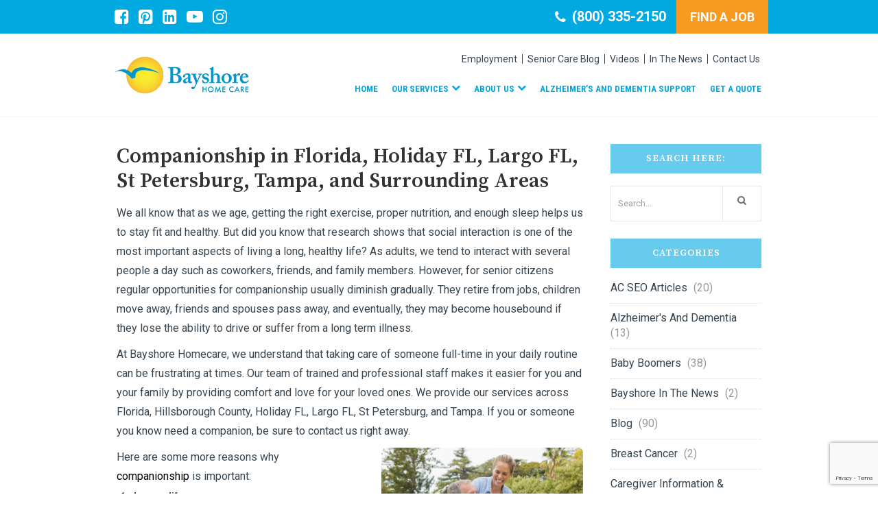

--- FILE ---
content_type: text/html; charset=UTF-8
request_url: https://www.bayshorehomecare.com/acarticles/companionship-in-florida-holiday-fl-largo-fl-st-petersburg-tampa-and-surrounding-areas/
body_size: 13794
content:
<!doctype html>
<html>
<head>
<meta charset="UTF-8">
<title>
Companionship in Florida, Holiday FL, Largo FL, St Petersburg and TampaBayshore Home Care</title>
<meta name="viewport" content="width=device-width, initial-scale=1.0,  maximum-scale=1.0">
<link rel="pingback" href="" />
<link rel="shortcut icon" href="https://www.bayshorehomecare.com/wp-content/themes/scbayh/favicon.ico" type="image/x-icon" />
<link href="https://fonts.googleapis.com/css?family=Roboto:400,400i,500,500i,700,700i" rel="stylesheet">
<link href="https://fonts.googleapis.com/css?family=Roboto+Condensed:400,400i,700,700i" rel="stylesheet">
<link href="https://fonts.googleapis.com/css?family=Source+Serif+Pro:400,600,700" rel="stylesheet">

		<!-- All in One SEO 4.9.3 - aioseo.com -->
	<meta name="description" content="Companionship in Florida, Holiday FL, Largo FL, St Petersburg, and Tampa. Offering At Home Care, Elder Care, Home Care Assistance, and Senior Care in Hillsborough County." />
	<meta name="robots" content="max-image-preview:large" />
	<link rel="canonical" href="https://www.bayshorehomecare.com/acarticles/companionship-in-florida-holiday-fl-largo-fl-st-petersburg-tampa-and-surrounding-areas/" />
	<meta name="generator" content="All in One SEO (AIOSEO) 4.9.3" />
		<meta property="og:locale" content="en_US" />
		<meta property="og:site_name" content="Bayshore Home Care |" />
		<meta property="og:type" content="article" />
		<meta property="og:title" content="Companionship in Florida, Holiday FL, Largo FL, St Petersburg and Tampa" />
		<meta property="og:description" content="Companionship in Florida, Holiday FL, Largo FL, St Petersburg, and Tampa. Offering At Home Care, Elder Care, Home Care Assistance, and Senior Care in Hillsborough County." />
		<meta property="og:url" content="https://www.bayshorehomecare.com/acarticles/companionship-in-florida-holiday-fl-largo-fl-st-petersburg-tampa-and-surrounding-areas/" />
		<meta property="og:image" content="https://www.bayshorehomecare.com/wp-content/uploads/2019/07/3-780x520.jpg" />
		<meta property="og:image:secure_url" content="https://www.bayshorehomecare.com/wp-content/uploads/2019/07/3-780x520.jpg" />
		<meta property="article:published_time" content="2019-11-12T20:26:12+00:00" />
		<meta property="article:modified_time" content="2019-11-12T20:26:12+00:00" />
		<script type="application/ld+json" class="aioseo-schema">
			{"@context":"https:\/\/schema.org","@graph":[{"@type":"BreadcrumbList","@id":"https:\/\/www.bayshorehomecare.com\/acarticles\/companionship-in-florida-holiday-fl-largo-fl-st-petersburg-tampa-and-surrounding-areas\/#breadcrumblist","itemListElement":[{"@type":"ListItem","@id":"https:\/\/www.bayshorehomecare.com#listItem","position":1,"name":"Home","item":"https:\/\/www.bayshorehomecare.com","nextItem":{"@type":"ListItem","@id":"https:\/\/www.bayshorehomecare.com\/acarticles\/companionship-in-florida-holiday-fl-largo-fl-st-petersburg-tampa-and-surrounding-areas\/#listItem","name":"Companionship in Florida, Holiday FL, Largo FL, St Petersburg, Tampa, and Surrounding Areas"}},{"@type":"ListItem","@id":"https:\/\/www.bayshorehomecare.com\/acarticles\/companionship-in-florida-holiday-fl-largo-fl-st-petersburg-tampa-and-surrounding-areas\/#listItem","position":2,"name":"Companionship in Florida, Holiday FL, Largo FL, St Petersburg, Tampa, and Surrounding Areas","previousItem":{"@type":"ListItem","@id":"https:\/\/www.bayshorehomecare.com#listItem","name":"Home"}}]},{"@type":"Organization","@id":"https:\/\/www.bayshorehomecare.com\/#organization","name":"Bayshore Home Care","url":"https:\/\/www.bayshorehomecare.com\/"},{"@type":"WebPage","@id":"https:\/\/www.bayshorehomecare.com\/acarticles\/companionship-in-florida-holiday-fl-largo-fl-st-petersburg-tampa-and-surrounding-areas\/#webpage","url":"https:\/\/www.bayshorehomecare.com\/acarticles\/companionship-in-florida-holiday-fl-largo-fl-st-petersburg-tampa-and-surrounding-areas\/","name":"Companionship in Florida, Holiday FL, Largo FL, St Petersburg and Tampa","description":"Companionship in Florida, Holiday FL, Largo FL, St Petersburg, and Tampa. Offering At Home Care, Elder Care, Home Care Assistance, and Senior Care in Hillsborough County.","inLanguage":"en-US","isPartOf":{"@id":"https:\/\/www.bayshorehomecare.com\/#website"},"breadcrumb":{"@id":"https:\/\/www.bayshorehomecare.com\/acarticles\/companionship-in-florida-holiday-fl-largo-fl-st-petersburg-tampa-and-surrounding-areas\/#breadcrumblist"},"datePublished":"2019-11-12T15:26:12-05:00","dateModified":"2019-11-12T15:26:12-05:00"},{"@type":"WebSite","@id":"https:\/\/www.bayshorehomecare.com\/#website","url":"https:\/\/www.bayshorehomecare.com\/","name":"Bayshore Home Care","inLanguage":"en-US","publisher":{"@id":"https:\/\/www.bayshorehomecare.com\/#organization"}}]}
		</script>
		<!-- All in One SEO -->

<link rel="alternate" title="oEmbed (JSON)" type="application/json+oembed" href="https://www.bayshorehomecare.com/wp-json/oembed/1.0/embed?url=https%3A%2F%2Fwww.bayshorehomecare.com%2Facarticles%2Fcompanionship-in-florida-holiday-fl-largo-fl-st-petersburg-tampa-and-surrounding-areas%2F" />
<link rel="alternate" title="oEmbed (XML)" type="text/xml+oembed" href="https://www.bayshorehomecare.com/wp-json/oembed/1.0/embed?url=https%3A%2F%2Fwww.bayshorehomecare.com%2Facarticles%2Fcompanionship-in-florida-holiday-fl-largo-fl-st-petersburg-tampa-and-surrounding-areas%2F&#038;format=xml" />
<style id='wp-img-auto-sizes-contain-inline-css' type='text/css'>
img:is([sizes=auto i],[sizes^="auto," i]){contain-intrinsic-size:3000px 1500px}
/*# sourceURL=wp-img-auto-sizes-contain-inline-css */
</style>
<style id='wp-emoji-styles-inline-css' type='text/css'>

	img.wp-smiley, img.emoji {
		display: inline !important;
		border: none !important;
		box-shadow: none !important;
		height: 1em !important;
		width: 1em !important;
		margin: 0 0.07em !important;
		vertical-align: -0.1em !important;
		background: none !important;
		padding: 0 !important;
	}
/*# sourceURL=wp-emoji-styles-inline-css */
</style>
<style id='wp-block-library-inline-css' type='text/css'>
:root{--wp-block-synced-color:#7a00df;--wp-block-synced-color--rgb:122,0,223;--wp-bound-block-color:var(--wp-block-synced-color);--wp-editor-canvas-background:#ddd;--wp-admin-theme-color:#007cba;--wp-admin-theme-color--rgb:0,124,186;--wp-admin-theme-color-darker-10:#006ba1;--wp-admin-theme-color-darker-10--rgb:0,107,160.5;--wp-admin-theme-color-darker-20:#005a87;--wp-admin-theme-color-darker-20--rgb:0,90,135;--wp-admin-border-width-focus:2px}@media (min-resolution:192dpi){:root{--wp-admin-border-width-focus:1.5px}}.wp-element-button{cursor:pointer}:root .has-very-light-gray-background-color{background-color:#eee}:root .has-very-dark-gray-background-color{background-color:#313131}:root .has-very-light-gray-color{color:#eee}:root .has-very-dark-gray-color{color:#313131}:root .has-vivid-green-cyan-to-vivid-cyan-blue-gradient-background{background:linear-gradient(135deg,#00d084,#0693e3)}:root .has-purple-crush-gradient-background{background:linear-gradient(135deg,#34e2e4,#4721fb 50%,#ab1dfe)}:root .has-hazy-dawn-gradient-background{background:linear-gradient(135deg,#faaca8,#dad0ec)}:root .has-subdued-olive-gradient-background{background:linear-gradient(135deg,#fafae1,#67a671)}:root .has-atomic-cream-gradient-background{background:linear-gradient(135deg,#fdd79a,#004a59)}:root .has-nightshade-gradient-background{background:linear-gradient(135deg,#330968,#31cdcf)}:root .has-midnight-gradient-background{background:linear-gradient(135deg,#020381,#2874fc)}:root{--wp--preset--font-size--normal:16px;--wp--preset--font-size--huge:42px}.has-regular-font-size{font-size:1em}.has-larger-font-size{font-size:2.625em}.has-normal-font-size{font-size:var(--wp--preset--font-size--normal)}.has-huge-font-size{font-size:var(--wp--preset--font-size--huge)}.has-text-align-center{text-align:center}.has-text-align-left{text-align:left}.has-text-align-right{text-align:right}.has-fit-text{white-space:nowrap!important}#end-resizable-editor-section{display:none}.aligncenter{clear:both}.items-justified-left{justify-content:flex-start}.items-justified-center{justify-content:center}.items-justified-right{justify-content:flex-end}.items-justified-space-between{justify-content:space-between}.screen-reader-text{border:0;clip-path:inset(50%);height:1px;margin:-1px;overflow:hidden;padding:0;position:absolute;width:1px;word-wrap:normal!important}.screen-reader-text:focus{background-color:#ddd;clip-path:none;color:#444;display:block;font-size:1em;height:auto;left:5px;line-height:normal;padding:15px 23px 14px;text-decoration:none;top:5px;width:auto;z-index:100000}html :where(.has-border-color){border-style:solid}html :where([style*=border-top-color]){border-top-style:solid}html :where([style*=border-right-color]){border-right-style:solid}html :where([style*=border-bottom-color]){border-bottom-style:solid}html :where([style*=border-left-color]){border-left-style:solid}html :where([style*=border-width]){border-style:solid}html :where([style*=border-top-width]){border-top-style:solid}html :where([style*=border-right-width]){border-right-style:solid}html :where([style*=border-bottom-width]){border-bottom-style:solid}html :where([style*=border-left-width]){border-left-style:solid}html :where(img[class*=wp-image-]){height:auto;max-width:100%}:where(figure){margin:0 0 1em}html :where(.is-position-sticky){--wp-admin--admin-bar--position-offset:var(--wp-admin--admin-bar--height,0px)}@media screen and (max-width:600px){html :where(.is-position-sticky){--wp-admin--admin-bar--position-offset:0px}}

/*# sourceURL=wp-block-library-inline-css */
</style><style id='global-styles-inline-css' type='text/css'>
:root{--wp--preset--aspect-ratio--square: 1;--wp--preset--aspect-ratio--4-3: 4/3;--wp--preset--aspect-ratio--3-4: 3/4;--wp--preset--aspect-ratio--3-2: 3/2;--wp--preset--aspect-ratio--2-3: 2/3;--wp--preset--aspect-ratio--16-9: 16/9;--wp--preset--aspect-ratio--9-16: 9/16;--wp--preset--color--black: #000000;--wp--preset--color--cyan-bluish-gray: #abb8c3;--wp--preset--color--white: #ffffff;--wp--preset--color--pale-pink: #f78da7;--wp--preset--color--vivid-red: #cf2e2e;--wp--preset--color--luminous-vivid-orange: #ff6900;--wp--preset--color--luminous-vivid-amber: #fcb900;--wp--preset--color--light-green-cyan: #7bdcb5;--wp--preset--color--vivid-green-cyan: #00d084;--wp--preset--color--pale-cyan-blue: #8ed1fc;--wp--preset--color--vivid-cyan-blue: #0693e3;--wp--preset--color--vivid-purple: #9b51e0;--wp--preset--gradient--vivid-cyan-blue-to-vivid-purple: linear-gradient(135deg,rgb(6,147,227) 0%,rgb(155,81,224) 100%);--wp--preset--gradient--light-green-cyan-to-vivid-green-cyan: linear-gradient(135deg,rgb(122,220,180) 0%,rgb(0,208,130) 100%);--wp--preset--gradient--luminous-vivid-amber-to-luminous-vivid-orange: linear-gradient(135deg,rgb(252,185,0) 0%,rgb(255,105,0) 100%);--wp--preset--gradient--luminous-vivid-orange-to-vivid-red: linear-gradient(135deg,rgb(255,105,0) 0%,rgb(207,46,46) 100%);--wp--preset--gradient--very-light-gray-to-cyan-bluish-gray: linear-gradient(135deg,rgb(238,238,238) 0%,rgb(169,184,195) 100%);--wp--preset--gradient--cool-to-warm-spectrum: linear-gradient(135deg,rgb(74,234,220) 0%,rgb(151,120,209) 20%,rgb(207,42,186) 40%,rgb(238,44,130) 60%,rgb(251,105,98) 80%,rgb(254,248,76) 100%);--wp--preset--gradient--blush-light-purple: linear-gradient(135deg,rgb(255,206,236) 0%,rgb(152,150,240) 100%);--wp--preset--gradient--blush-bordeaux: linear-gradient(135deg,rgb(254,205,165) 0%,rgb(254,45,45) 50%,rgb(107,0,62) 100%);--wp--preset--gradient--luminous-dusk: linear-gradient(135deg,rgb(255,203,112) 0%,rgb(199,81,192) 50%,rgb(65,88,208) 100%);--wp--preset--gradient--pale-ocean: linear-gradient(135deg,rgb(255,245,203) 0%,rgb(182,227,212) 50%,rgb(51,167,181) 100%);--wp--preset--gradient--electric-grass: linear-gradient(135deg,rgb(202,248,128) 0%,rgb(113,206,126) 100%);--wp--preset--gradient--midnight: linear-gradient(135deg,rgb(2,3,129) 0%,rgb(40,116,252) 100%);--wp--preset--font-size--small: 13px;--wp--preset--font-size--medium: 20px;--wp--preset--font-size--large: 36px;--wp--preset--font-size--x-large: 42px;--wp--preset--spacing--20: 0.44rem;--wp--preset--spacing--30: 0.67rem;--wp--preset--spacing--40: 1rem;--wp--preset--spacing--50: 1.5rem;--wp--preset--spacing--60: 2.25rem;--wp--preset--spacing--70: 3.38rem;--wp--preset--spacing--80: 5.06rem;--wp--preset--shadow--natural: 6px 6px 9px rgba(0, 0, 0, 0.2);--wp--preset--shadow--deep: 12px 12px 50px rgba(0, 0, 0, 0.4);--wp--preset--shadow--sharp: 6px 6px 0px rgba(0, 0, 0, 0.2);--wp--preset--shadow--outlined: 6px 6px 0px -3px rgb(255, 255, 255), 6px 6px rgb(0, 0, 0);--wp--preset--shadow--crisp: 6px 6px 0px rgb(0, 0, 0);}:where(.is-layout-flex){gap: 0.5em;}:where(.is-layout-grid){gap: 0.5em;}body .is-layout-flex{display: flex;}.is-layout-flex{flex-wrap: wrap;align-items: center;}.is-layout-flex > :is(*, div){margin: 0;}body .is-layout-grid{display: grid;}.is-layout-grid > :is(*, div){margin: 0;}:where(.wp-block-columns.is-layout-flex){gap: 2em;}:where(.wp-block-columns.is-layout-grid){gap: 2em;}:where(.wp-block-post-template.is-layout-flex){gap: 1.25em;}:where(.wp-block-post-template.is-layout-grid){gap: 1.25em;}.has-black-color{color: var(--wp--preset--color--black) !important;}.has-cyan-bluish-gray-color{color: var(--wp--preset--color--cyan-bluish-gray) !important;}.has-white-color{color: var(--wp--preset--color--white) !important;}.has-pale-pink-color{color: var(--wp--preset--color--pale-pink) !important;}.has-vivid-red-color{color: var(--wp--preset--color--vivid-red) !important;}.has-luminous-vivid-orange-color{color: var(--wp--preset--color--luminous-vivid-orange) !important;}.has-luminous-vivid-amber-color{color: var(--wp--preset--color--luminous-vivid-amber) !important;}.has-light-green-cyan-color{color: var(--wp--preset--color--light-green-cyan) !important;}.has-vivid-green-cyan-color{color: var(--wp--preset--color--vivid-green-cyan) !important;}.has-pale-cyan-blue-color{color: var(--wp--preset--color--pale-cyan-blue) !important;}.has-vivid-cyan-blue-color{color: var(--wp--preset--color--vivid-cyan-blue) !important;}.has-vivid-purple-color{color: var(--wp--preset--color--vivid-purple) !important;}.has-black-background-color{background-color: var(--wp--preset--color--black) !important;}.has-cyan-bluish-gray-background-color{background-color: var(--wp--preset--color--cyan-bluish-gray) !important;}.has-white-background-color{background-color: var(--wp--preset--color--white) !important;}.has-pale-pink-background-color{background-color: var(--wp--preset--color--pale-pink) !important;}.has-vivid-red-background-color{background-color: var(--wp--preset--color--vivid-red) !important;}.has-luminous-vivid-orange-background-color{background-color: var(--wp--preset--color--luminous-vivid-orange) !important;}.has-luminous-vivid-amber-background-color{background-color: var(--wp--preset--color--luminous-vivid-amber) !important;}.has-light-green-cyan-background-color{background-color: var(--wp--preset--color--light-green-cyan) !important;}.has-vivid-green-cyan-background-color{background-color: var(--wp--preset--color--vivid-green-cyan) !important;}.has-pale-cyan-blue-background-color{background-color: var(--wp--preset--color--pale-cyan-blue) !important;}.has-vivid-cyan-blue-background-color{background-color: var(--wp--preset--color--vivid-cyan-blue) !important;}.has-vivid-purple-background-color{background-color: var(--wp--preset--color--vivid-purple) !important;}.has-black-border-color{border-color: var(--wp--preset--color--black) !important;}.has-cyan-bluish-gray-border-color{border-color: var(--wp--preset--color--cyan-bluish-gray) !important;}.has-white-border-color{border-color: var(--wp--preset--color--white) !important;}.has-pale-pink-border-color{border-color: var(--wp--preset--color--pale-pink) !important;}.has-vivid-red-border-color{border-color: var(--wp--preset--color--vivid-red) !important;}.has-luminous-vivid-orange-border-color{border-color: var(--wp--preset--color--luminous-vivid-orange) !important;}.has-luminous-vivid-amber-border-color{border-color: var(--wp--preset--color--luminous-vivid-amber) !important;}.has-light-green-cyan-border-color{border-color: var(--wp--preset--color--light-green-cyan) !important;}.has-vivid-green-cyan-border-color{border-color: var(--wp--preset--color--vivid-green-cyan) !important;}.has-pale-cyan-blue-border-color{border-color: var(--wp--preset--color--pale-cyan-blue) !important;}.has-vivid-cyan-blue-border-color{border-color: var(--wp--preset--color--vivid-cyan-blue) !important;}.has-vivid-purple-border-color{border-color: var(--wp--preset--color--vivid-purple) !important;}.has-vivid-cyan-blue-to-vivid-purple-gradient-background{background: var(--wp--preset--gradient--vivid-cyan-blue-to-vivid-purple) !important;}.has-light-green-cyan-to-vivid-green-cyan-gradient-background{background: var(--wp--preset--gradient--light-green-cyan-to-vivid-green-cyan) !important;}.has-luminous-vivid-amber-to-luminous-vivid-orange-gradient-background{background: var(--wp--preset--gradient--luminous-vivid-amber-to-luminous-vivid-orange) !important;}.has-luminous-vivid-orange-to-vivid-red-gradient-background{background: var(--wp--preset--gradient--luminous-vivid-orange-to-vivid-red) !important;}.has-very-light-gray-to-cyan-bluish-gray-gradient-background{background: var(--wp--preset--gradient--very-light-gray-to-cyan-bluish-gray) !important;}.has-cool-to-warm-spectrum-gradient-background{background: var(--wp--preset--gradient--cool-to-warm-spectrum) !important;}.has-blush-light-purple-gradient-background{background: var(--wp--preset--gradient--blush-light-purple) !important;}.has-blush-bordeaux-gradient-background{background: var(--wp--preset--gradient--blush-bordeaux) !important;}.has-luminous-dusk-gradient-background{background: var(--wp--preset--gradient--luminous-dusk) !important;}.has-pale-ocean-gradient-background{background: var(--wp--preset--gradient--pale-ocean) !important;}.has-electric-grass-gradient-background{background: var(--wp--preset--gradient--electric-grass) !important;}.has-midnight-gradient-background{background: var(--wp--preset--gradient--midnight) !important;}.has-small-font-size{font-size: var(--wp--preset--font-size--small) !important;}.has-medium-font-size{font-size: var(--wp--preset--font-size--medium) !important;}.has-large-font-size{font-size: var(--wp--preset--font-size--large) !important;}.has-x-large-font-size{font-size: var(--wp--preset--font-size--x-large) !important;}
/*# sourceURL=global-styles-inline-css */
</style>

<style id='classic-theme-styles-inline-css' type='text/css'>
/*! This file is auto-generated */
.wp-block-button__link{color:#fff;background-color:#32373c;border-radius:9999px;box-shadow:none;text-decoration:none;padding:calc(.667em + 2px) calc(1.333em + 2px);font-size:1.125em}.wp-block-file__button{background:#32373c;color:#fff;text-decoration:none}
/*# sourceURL=/wp-includes/css/classic-themes.min.css */
</style>
<link rel='stylesheet' id='contact-form-7-css' href='https://www.bayshorehomecare.com/wp-content/plugins/contact-form-7/includes/css/styles.css?ver=6.1.4' type='text/css' media='all' />
<link rel='stylesheet' id='page-list-style-css' href='https://www.bayshorehomecare.com/wp-content/plugins/page-list/css/page-list.css?ver=5.9' type='text/css' media='all' />
<link rel='stylesheet' id='rs-plugin-settings-css' href='https://www.bayshorehomecare.com/wp-content/plugins/revslider/public/assets/css/settings.css?ver=5.4.8.3' type='text/css' media='all' />
<style id='rs-plugin-settings-inline-css' type='text/css'>
#rs-demo-id {}
/*# sourceURL=rs-plugin-settings-inline-css */
</style>
<link rel='stylesheet' id='wpsl-styles-css' href='https://www.bayshorehomecare.com/wp-content/plugins/wp-store-locator/css/styles.min.css?ver=2.2.261' type='text/css' media='all' />
<link rel='stylesheet' id='stylesheet-css' href='https://www.bayshorehomecare.com/wp-content/themes/scbayh/style.css?ver=1.6.0' type='text/css' media='all' />
<link rel='stylesheet' id='font-awesome-css' href='https://www.bayshorehomecare.com/wp-content/themes/scbayh/css/fa.css?ver=4.4' type='text/css' media='all' />
<link rel='stylesheet' id='animate-css' href='https://www.bayshorehomecare.com/wp-content/themes/scbayh/css/animate.css?ver=1.1' type='text/css' media='all' />
<link rel='stylesheet' id='other-css' href='https://www.bayshorehomecare.com/wp-content/themes/scbayh/css/others.css?ver=1.2' type='text/css' media='all' />
<link rel='stylesheet' id='heateor_sss_frontend_css-css' href='https://www.bayshorehomecare.com/wp-content/plugins/sassy-social-share/public/css/sassy-social-share-public.css?ver=3.3.79' type='text/css' media='all' />
<style id='heateor_sss_frontend_css-inline-css' type='text/css'>
.heateor_sss_button_instagram span.heateor_sss_svg,a.heateor_sss_instagram span.heateor_sss_svg{background:radial-gradient(circle at 30% 107%,#fdf497 0,#fdf497 5%,#fd5949 45%,#d6249f 60%,#285aeb 90%)}.heateor_sss_horizontal_sharing .heateor_sss_svg,.heateor_sss_standard_follow_icons_container .heateor_sss_svg{color:#fff;border-width:0px;border-style:solid;border-color:transparent}.heateor_sss_horizontal_sharing .heateorSssTCBackground{color:#666}.heateor_sss_horizontal_sharing span.heateor_sss_svg:hover,.heateor_sss_standard_follow_icons_container span.heateor_sss_svg:hover{border-color:transparent;}.heateor_sss_vertical_sharing span.heateor_sss_svg,.heateor_sss_floating_follow_icons_container span.heateor_sss_svg{color:#fff;border-width:0px;border-style:solid;border-color:transparent;}.heateor_sss_vertical_sharing .heateorSssTCBackground{color:#666;}.heateor_sss_vertical_sharing span.heateor_sss_svg:hover,.heateor_sss_floating_follow_icons_container span.heateor_sss_svg:hover{border-color:transparent;}@media screen and (max-width:783px) {.heateor_sss_vertical_sharing{display:none!important}}
/*# sourceURL=heateor_sss_frontend_css-inline-css */
</style>
<script type="text/javascript" src="https://www.bayshorehomecare.com/wp-includes/js/jquery/jquery.min.js?ver=3.7.1" id="jquery-core-js"></script>
<script type="text/javascript" src="https://www.bayshorehomecare.com/wp-includes/js/jquery/jquery-migrate.min.js?ver=3.4.1" id="jquery-migrate-js"></script>
<script type="text/javascript" src="https://www.bayshorehomecare.com/wp-content/plugins/revslider/public/assets/js/jquery.themepunch.tools.min.js?ver=5.4.8.3" id="tp-tools-js"></script>
<script type="text/javascript" src="https://www.bayshorehomecare.com/wp-content/plugins/revslider/public/assets/js/jquery.themepunch.revolution.min.js?ver=5.4.8.3" id="revmin-js"></script>
<script type="text/javascript" src="https://www.bayshorehomecare.com/wp-content/themes/scbayh/js/core.jquery.ui.js?ver=1.10.4" id="core-jquery-ui-js"></script>
<script type="text/javascript" src="https://www.bayshorehomecare.com/wp-content/themes/scbayh/js/core.plugins.js?ver=1.2.0" id="core-plugin-js"></script>
<script type="text/javascript" src="https://www.bayshorehomecare.com/wp-content/themes/scbayh/js/jquery.waypoints.js?ver=2.0.5" id="waypoints-js"></script>
<script type="text/javascript" src="https://www.bayshorehomecare.com/wp-content/themes/scbayh/js/jquery.plugin.js?ver=1.1.5" id="plugin-js"></script>
<script type="text/javascript" src="https://www.bayshorehomecare.com/wp-content/themes/scbayh/js/jquery.init.js?ver=1.1.0" id="scripts-js"></script>
<link rel="https://api.w.org/" href="https://www.bayshorehomecare.com/wp-json/" /><meta name="generator" content="Powered by Slider Revolution 5.4.8.3 - responsive, Mobile-Friendly Slider Plugin for WordPress with comfortable drag and drop interface." />
<link rel="icon" href="https://www.bayshorehomecare.com/wp-content/uploads/2022/06/cropped-site-identity-1-32x32.png" sizes="32x32" />
<link rel="icon" href="https://www.bayshorehomecare.com/wp-content/uploads/2022/06/cropped-site-identity-1-192x192.png" sizes="192x192" />
<link rel="apple-touch-icon" href="https://www.bayshorehomecare.com/wp-content/uploads/2022/06/cropped-site-identity-1-180x180.png" />
<meta name="msapplication-TileImage" content="https://www.bayshorehomecare.com/wp-content/uploads/2022/06/cropped-site-identity-1-270x270.png" />
<script type="text/javascript">function setREVStartSize(e){									
						try{ e.c=jQuery(e.c);var i=jQuery(window).width(),t=9999,r=0,n=0,l=0,f=0,s=0,h=0;
							if(e.responsiveLevels&&(jQuery.each(e.responsiveLevels,function(e,f){f>i&&(t=r=f,l=e),i>f&&f>r&&(r=f,n=e)}),t>r&&(l=n)),f=e.gridheight[l]||e.gridheight[0]||e.gridheight,s=e.gridwidth[l]||e.gridwidth[0]||e.gridwidth,h=i/s,h=h>1?1:h,f=Math.round(h*f),"fullscreen"==e.sliderLayout){var u=(e.c.width(),jQuery(window).height());if(void 0!=e.fullScreenOffsetContainer){var c=e.fullScreenOffsetContainer.split(",");if (c) jQuery.each(c,function(e,i){u=jQuery(i).length>0?u-jQuery(i).outerHeight(!0):u}),e.fullScreenOffset.split("%").length>1&&void 0!=e.fullScreenOffset&&e.fullScreenOffset.length>0?u-=jQuery(window).height()*parseInt(e.fullScreenOffset,0)/100:void 0!=e.fullScreenOffset&&e.fullScreenOffset.length>0&&(u-=parseInt(e.fullScreenOffset,0))}f=u}else void 0!=e.minHeight&&f<e.minHeight&&(f=e.minHeight);e.c.closest(".rev_slider_wrapper").css({height:f})					
						}catch(d){console.log("Failure at Presize of Slider:"+d)}						
					};</script>
		<style type="text/css" id="wp-custom-css">
			body {color:#36454f}
.social-top .link a {color:#fff}
.top-bar {background:#00a9e0}
.top-head .top-item.phone-num {color:#fff}
.top-head .top-item:hover {background-color:#fe9920}
.section-bay-content a {color:#00a9e0}
.section-bay-content a:hover {color:#f89920}
.section-bay-content h1 {color:#00a9e0}
.section-bay-content h3 {color:#f89920}
.section-content-bay h1 {color:#00a9e0}
.section-content-bay h3 {color:#00a9e0}
.accordion-area a.accordion-section-title {background:#00a9e0}
.accordion-section a.accordion-section-title:hover {background:rgba(0,169,224,0.6)}
.accordion-section a.accordion-section-title.active {background:rgba(0,169,224,0.6)}
.wgs-footer h3, .wgs-footer h4 {text-transform:none!important}
.iblog .ep .heading a {color:#00a9e0}
.iblog .ep .heading a:hover {color:#f89920}
.iblog .heading-title {color:#00a9e0}
.iblog .ep h1.heading, .iblog .ep h2.heading, .iblog .ep .heading {font-weight:600;}
.meta-date.data {font-size:12px}
.iblog .heading-title h2 {color:#00a9e0}
.iblog .ep .entry-more a {background:#f89920;}
.iblog .ep .entry-more a:hover {background:#00a9e0;}
.icontent h2.heading a {color:#00a9e0}
.wgs-side .wg-title {background:rgba(0,169,224,0.6);}
.wgs-side h3 {font-weight:600;letter-spacing:1px;}
.wgs-side a {color:#36454f}
.section-bay-contact .inner-content {background: -moz-linear-gradient(top, rgba(0,169,224,1) 0%, rgba(0,169,224,0.6) 100%);
background: -webkit-linear-gradient(top, rgba(0,169,224,1) 0%,rgba(0,169,224,0.6) 100%);
background: linear-gradient(to bottom, rgba(0,169,224,1) 0%,rgba(0,169,224,0.6) 100%);
filter: progid:DXImageTransform.Microsoft.gradient( startColorstr='#00a9e0', endColorstr='#9900a9e0',GradientType=0 );}
.top-menu li:first-child{border-left: 0px solid #2f2f2f; }
.top-menu li:last-child{border-right: 0px solid #2f2f2f; }
.top-menu {margin-right:5px}
.top-menu li a{color:#36454f}
.ec-light .content ul li::before, .icontent .entry ul li:before {content:'\f105';font-size:16px}
.footer .copyright {background: #969696;color:#fff; margin-bottom:0px}
section.btm {background:#f8f8f8}
.wgs-footer h4 {color:#00a9e0}
.wgs-footer ul li:before {color:#36454f}
.wgs-footer ul li a, .wgs-footer a {font-size:15px;color:#36454f; margin-bottom:8px}
.irecent-posts .title a {color:#36454f;}
.irecent-posts .items {margin-bottom:8px}
.top-bar {margin-top:0px}
.inav ul.menu > li.current-menu-item > a {color:#00a9e0}
.inav ul li a {color:#00a9e0}
.inav ul li a:hover {color:#f89920}
.inav ul.menu > li.sfHover > a, .inav ul.menu > li.current-menu-item.sfHover > a, .inav ul.menu > li.current-menu-parent.sfHover > a {color:#f89920;}
.inav ul ul li a:hover, .inav ul.sub-menu > li.sfHover > a {color:#fff !important; background: #f89920;} 
/* .menu-set {padding:20px 0 5px} */
@media (max-width: 979px) {
.menu-toggle {background: #00a9e0}
.inav ul.menu li a {background:#00a9e0}
	.inav .menu-toggle.show {background:#00b8f4}
	.inav ul.menu li a:hover {background:#00b8f4!important}
	.inav ul.menu > li {border-bottom:1px solid #00b8f4}
}
/* Sidebar form */
.sidebar .widget-content form .one-half {width:100%;}		</style>
		<style media="screen" type="text/css" id="dynamic-1x0">.header-sticky {position:fixed; top: -300px; z-index:99; display:block; transition: all 0.6s ease-in-out 0s; -webkit-transition: all 0.6s ease-in-out 0s; -moz-transition: all 0.6s ease-in-out 0s;} .header-sticky.fixed-now {top: 0;} .admin-bar .header-sticky.fixed-now {top:32px;} .header-sticky.sticky-yes {box-shadow:0 0 5px #999; -moz-box-shadow:0 0 5px #999; -webkit-box-shadow:0 0 5px #999;} </style><style type="text/css">.wpcf7 .wpcf7-submit {
    background: #f89920;
    color: #fff;
    border-color: #f89920;
    font-size: 14px;
    font-weight: 700;
    line-height: 22px;
    -webkit-border-radius: 4px;
    transition: all ease 500ms;
    max-width: 100%;
    width: 100%;
}</style><!-- Google tag (gtag.js) -->
<script async src="https://www.googletagmanager.com/gtag/js?id=G-JJ1WJVC1HZ"></script>
<script>
  window.dataLayer = window.dataLayer || [];
  function gtag(){dataLayer.push(arguments);}
  gtag('js', new Date());

  gtag('config', 'G-JJ1WJVC1HZ');
</script>
<!--[if lt IE 9]> <script src="https://www.bayshorehomecare.com/wp-content/themes/scbayh/js/ie.html5.js"></script><![endif]-->
</head>
<body data-rsssl=1 id="body" class="wp-singular acarticles-template-default single single-acarticles postid-4075 wp-theme-scbayh webkit chrome chrome131 mac  lang-en  is-sticky">
<header id="masthead" class="masthead header header-global header-style1 sticky-yes no-banner no-titles section">
  <section class="site-header section">
    <div class="top-bar">
      <div class="main">
        <div class="inner-site section">
                    <div class="inner-top">
			  <div class="inner-social">
				<div class="socials social-top"><span class="link"><a href="http://www.facebook.com/BayshoreHomeCare" target="_blank" title="Facebook"><i class="icon icon-fb fa fa-facebook-square"></i></a></span><span class="link"><a href="https://www.pinterest.com/bayshorehc/" target="_blank" title="Pinterest"><i class="icon icon-pi fa fa-pinterest-square"></i></a></span><span class="link"><a href="http://www.linkedin.com/company/2908513?trk=tyah" target="_blank" title="LinkedIn"><i class="icon icon-in fa fa-linkedin-square"></i></a></span><span class="link"><a href="https://www.youtube.com/user/BayshoreHome" target="_blank" title="YouTube"><i class="icon icon-yt fa fa-youtube-play"></i></a></span><span class="link"><a href="https://www.instagram.com/bayshorehomecarefl/" target="_blank" title="Instagram"><i class="icon icon-ig fa fa-instagram"></i></a></span></div>				 </div>
				 <div class="top-btn">
				  <div class="top-head"><a class="top-item phone-number phone-num" href="tel:8003352150"><em class="fa fa-phone"></em>(800) 335-2150</a><a class="top-item phone-number quote-btn" href="https://www.bayshorehomecare.com/employment">FIND A JOB</a></div>			  </div>
          </div>
                  </div>
      </div>
    </div>
    <div class="site-head">
      <div class="main">
        <div class="menu-section">
          <div class="site-logo">
            <a href="https://www.bayshorehomecare.com/"><img src="https://www.bayshorehomecare.com/wp-content/themes/scbayh/images/logo.png" srcset="https://www.bayshorehomecare.com/wp-content/themes/scbayh/images/logo2x.png" alt="Bayshore Home Care"></a>
          </div>
          <div class="menu-set menu-item">
            <div class="top-menu">
              <ul id="topnav" class="topmenu off-phone"><li id="menu-item-4296" class="menu-item menu-item-type-post_type menu-item-object-page menu-item-4296"><a href="https://www.bayshorehomecare.com/employment/"><span>Employment</span></a></li>
<li id="menu-item-38" class="menu-item menu-item-type-post_type menu-item-object-page menu-item-38"><a href="https://www.bayshorehomecare.com/senior-care-blog/"><span>Senior Care Blog</span></a></li>
<li id="menu-item-2911" class="menu-item menu-item-type-post_type menu-item-object-page menu-item-2911"><a href="https://www.bayshorehomecare.com/videos/"><span>Videos</span></a></li>
<li id="menu-item-3706" class="menu-item menu-item-type-post_type menu-item-object-page menu-item-3706"><a href="https://www.bayshorehomecare.com/in-the-news/"><span>In The News</span></a></li>
<li id="menu-item-41" class="menu-item menu-item-type-post_type menu-item-object-page menu-item-41"><a href="https://www.bayshorehomecare.com/contact-us/"><span>Contact Us</span></a></li>
</ul>              </div>
			  <div class="main-menu">
				  <nav class="inav primary-nav section" role="navigation">
					  <ul id="navmain" class="menu"><li id="menu-item-31" class="menu-item menu-item-type-post_type menu-item-object-page menu-item-home menu-item-31"><a href="https://www.bayshorehomecare.com/"><span>Home</span></a></li>
<li id="menu-item-32" class="menu-item menu-item-type-post_type menu-item-object-page menu-item-has-children menu-item-32"><a href="https://www.bayshorehomecare.com/our-services/"><span>Our Services</span></a>
<ul class="sub-menu">
	<li id="menu-item-3118" class="menu-item menu-item-type-post_type menu-item-object-page menu-item-3118"><a href="https://www.bayshorehomecare.com/homemaking-companionship/"><span>Homemaking &#038; Companionship</span></a></li>
	<li id="menu-item-3122" class="menu-item menu-item-type-post_type menu-item-object-page menu-item-3122"><a href="https://www.bayshorehomecare.com/personal-care-at-home-help-with-daily-routine/"><span>Personal Care &#038; Help with Daily Routine</span></a></li>
	<li id="menu-item-3132" class="menu-item menu-item-type-post_type menu-item-object-page menu-item-3132"><a href="https://www.bayshorehomecare.com/support-services-medication-management/"><span>Support Services &#038; Medication Management</span></a></li>
</ul>
</li>
<li id="menu-item-33" class="menu-item menu-item-type-post_type menu-item-object-page menu-item-has-children menu-item-33"><a href="https://www.bayshorehomecare.com/about-us/"><span>About us</span></a>
<ul class="sub-menu">
	<li id="menu-item-3111" class="menu-item menu-item-type-post_type menu-item-object-page menu-item-3111"><a href="https://www.bayshorehomecare.com/about-us/meet-our-team/"><span>Meet Our Team</span></a></li>
	<li id="menu-item-3110" class="menu-item menu-item-type-post_type menu-item-object-page menu-item-3110"><a href="https://www.bayshorehomecare.com/what-you-can-expect-from-our-senior-care-services/"><span>What You Can Expect from our Senior Care Services</span></a></li>
</ul>
</li>
<li id="menu-item-3391" class="menu-item menu-item-type-post_type menu-item-object-page menu-item-3391"><a href="https://www.bayshorehomecare.com/alzheimers-and-dementia-resources/"><span>Alzheimer’s and Dementia Support</span></a></li>
<li id="menu-item-4010" class="menu-item menu-item-type-custom menu-item-object-custom menu-item-4010"><a href="https://www.bayshorehomecare.com/contact-us/"><span>Get a Quote</span></a></li>
<li id="menu-item-3949" class="on-phone menu-item menu-item-type-post_type menu-item-object-page menu-item-3949"><a href="https://www.bayshorehomecare.com/senior-care-blog/"><span>Senior Care Blog</span></a></li>
<li id="menu-item-3950" class="on-phone menu-item menu-item-type-post_type menu-item-object-page menu-item-3950"><a href="https://www.bayshorehomecare.com/videos/"><span>Videos</span></a></li>
<li id="menu-item-3951" class="on-phone menu-item menu-item-type-post_type menu-item-object-page menu-item-3951"><a href="https://www.bayshorehomecare.com/in-the-news/"><span>In The News</span></a></li>
<li id="menu-item-3952" class="on-phone menu-item menu-item-type-post_type menu-item-object-page menu-item-3952"><a href="https://www.bayshorehomecare.com/contact-us/"><span>Contact Us</span></a></li>
</ul>					  <div class="menu-toggle"><em class="icon fa fa-bars"></em><em class="icon fa fa-close"></em><span>
				  Menu				  </span>
					  </div>
				  </nav>              
			  </div>              
          </div>
        </div>
      </div>
    </div>
  </section>
    <section class="site-banner section">
  
		
	<div class="ibanner section banner-slider">
	  	  	</div>
	
		
  </section>
  </header>
 

<section id="wrap" class="section wrap page-container inside-ipage">
<div class="main"><section id="wrapper" class="wrapper section iblog iblog-post iarticles-post post-page no-wider-page has-sidebar right-sidebar">
    <section id="content" class="icontent grid9">
        <div class="content-indent">
                        <article class="post epost post-4075">

               <h1 class="heading">Companionship in Florida, Holiday FL, Largo FL, St Petersburg, Tampa, and Surrounding Areas</h1>
                               <div class="entry"><p>We all know that as we age, getting the right exercise, proper nutrition, and enough sleep helps us to stay fit and healthy. But did you know that research shows that social interaction is one of the most important aspects of living a long, healthy life? As adults, we tend to interact with several people a day such as coworkers, friends, and family members. However, for senior citizens regular opportunities for companionship usually diminish gradually. They retire from jobs, children move away, friends and spouses pass away, and eventually, they may become housebound if they lose the ability to drive or suffer from a long term illness.</p>
<p>At Bayshore Homecare, we understand that taking care of someone full-time in your daily routine can be frustrating at times. Our team of trained and professional staff makes it easier for you and your family by providing comfort and love for your loved ones. We provide our services across Florida, Hillsborough County, Holiday FL, Largo FL, St Petersburg, and Tampa. If you or someone you know need a companion, be sure to contact us right away.</p>
<p><img fetchpriority="high" decoding="async" class="alignright  wp-image-3922" src="https://www.bayshorehomecare.com/wp-content/uploads/2019/07/3-780x520.jpg" alt="Companionship in Florida, Holiday FL, Largo FL, St Petersburg, Tampa" width="294" height="196" srcset="https://www.bayshorehomecare.com/wp-content/uploads/2019/07/3-780x520.jpg 780w, https://www.bayshorehomecare.com/wp-content/uploads/2019/07/3-1536x1024.jpg 1536w, https://www.bayshorehomecare.com/wp-content/uploads/2019/07/3-2048x1365.jpg 2048w, https://www.bayshorehomecare.com/wp-content/uploads/2019/07/3-768x512.jpg 768w, https://www.bayshorehomecare.com/wp-content/uploads/2019/07/3-1200x800.jpg 1200w" sizes="(max-width: 294px) 100vw, 294px" />Here are some more reasons why <a href="https://www.bayshorehomecare.com/homemaking-companionship/">companionship</a> is important:</p>
<ol>
<li><strong>Longer lifespan</strong></li>
</ol>
<p>Senior citizens who experience social isolation have an increased risk of premature death, regardless of underlying health conditions. Companionship helps senior citizens with a social connection that combats isolation and depression and can have a significant impact on their overall health and well-being.</p>
<ol start="2">
<li><strong>Peace of mind</strong></li>
</ol>
<p>As people age, it may become dangerous for them to live alone. You may constantly worry about what will happen to them in an emergency, or if they suffer from a fall. Companionship provides seniors with a sense of security knowing there is someone there to help keep them safe when necessary and also provides peace of mind for family members.</p>
<p>So, if you are interested in our services, contact us today.</p>
</div>
                <div class="meta-post">
                     <div class="meta-date data">Published Date: November 12, 2019</div>
                                          <div class="meta-tags data"></div>
                </div>
            </article>
               <div class="pagi ipagi">
               <div class="inext"></div>
               <div class="iprev"></div>
           </div>
			<div class="comment-respond">
	    </div>                    </div>
    </section>
	<aside class="rightside sidebar grid3">
    <div class="side-indent equal">
    	<div class="wgs wgs-side wgs-side-blog widget_search search-2" id="search-2"><div class="widget-content"><h3 class="wg-title"><span>Search Here:</span></h3><form method="get" class="search-form" action="https://www.bayshorehomecare.com/">
    <input type="text" class="field" name="s" value="" placeholder="Search..." />
    <button type="submit" class="submit"><i class="fa fa-search"></i></button>
</form></div></div><div class="wgs wgs-side wgs-side-blog widget_categories categories-2" id="categories-2"><div class="widget-content"><h3 class="wg-title"><span>Categories</span></h3>
			<ul>
					<li class="cat-item cat-item-243"><a href="https://www.bayshorehomecare.com/category/blog/ac-seo-articles/">AC SEO Articles</a> (20)
</li>
	<li class="cat-item cat-item-197"><a href="https://www.bayshorehomecare.com/category/alzheimers-and-dementia/">Alzheimer&#039;s and Dementia</a> (13)
</li>
	<li class="cat-item cat-item-15"><a href="https://www.bayshorehomecare.com/category/baby-boomers-2/">Baby Boomers</a> (38)
</li>
	<li class="cat-item cat-item-232"><a href="https://www.bayshorehomecare.com/category/bayshore-news/">Bayshore in the News</a> (2)
</li>
	<li class="cat-item cat-item-37"><a href="https://www.bayshorehomecare.com/category/blog/">Blog</a> (90)
</li>
	<li class="cat-item cat-item-38"><a href="https://www.bayshorehomecare.com/category/breast-cancer/">Breast Cancer</a> (2)
</li>
	<li class="cat-item cat-item-7"><a href="https://www.bayshorehomecare.com/category/caregiver-information-support/">Caregiver Information &amp; Support</a> (77)
</li>
	<li class="cat-item cat-item-30"><a href="https://www.bayshorehomecare.com/category/cargiving-during-the-holidays/">Cargiving during the Holidays</a> (9)
</li>
	<li class="cat-item cat-item-201"><a href="https://www.bayshorehomecare.com/category/companionship-2/">Companionship</a> (3)
</li>
	<li class="cat-item cat-item-242"><a href="https://www.bayshorehomecare.com/category/covid/">COVID</a> (2)
</li>
	<li class="cat-item cat-item-32"><a href="https://www.bayshorehomecare.com/category/dealing-with-doctors/">Dealing with Doctors</a> (3)
</li>
	<li class="cat-item cat-item-213"><a href="https://www.bayshorehomecare.com/category/diabetes/">Diabetes</a> (1)
</li>
	<li class="cat-item cat-item-81"><a href="https://www.bayshorehomecare.com/category/disease-management/">Disease Management</a> (10)
</li>
	<li class="cat-item cat-item-108"><a href="https://www.bayshorehomecare.com/category/elder-care/">Elder Care</a> (20)
</li>
	<li class="cat-item cat-item-122"><a href="https://www.bayshorehomecare.com/category/fall-prevention-2/">Fall Prevention</a> (13)
</li>
	<li class="cat-item cat-item-18"><a href="https://www.bayshorehomecare.com/category/geriatric-care-management/">Geriatric Care Management</a> (17)
</li>
	<li class="cat-item cat-item-220"><a href="https://www.bayshorehomecare.com/category/health-and-nutrition-for-seniors/">Health and nutrition for seniors</a> (4)
</li>
	<li class="cat-item cat-item-184"><a href="https://www.bayshorehomecare.com/category/home-care-2/">Home Care</a> (22)
</li>
	<li class="cat-item cat-item-185"><a href="https://www.bayshorehomecare.com/category/home-care-assistance/">Home Care Assistance</a> (12)
</li>
	<li class="cat-item cat-item-244"><a href="https://www.bayshorehomecare.com/category/home-companion/">Home Companion</a> (1)
</li>
	<li class="cat-item cat-item-186"><a href="https://www.bayshorehomecare.com/category/home-health-care-services/">Home Health Care Services</a> (8)
</li>
	<li class="cat-item cat-item-216"><a href="https://www.bayshorehomecare.com/category/homemaker-service/">Homemaker Service</a> (2)
</li>
	<li class="cat-item cat-item-11"><a href="https://www.bayshorehomecare.com/category/long-term-care/">Long Term Care</a> (24)
</li>
	<li class="cat-item cat-item-36"><a href="https://www.bayshorehomecare.com/category/long-distance-caregiving/">Long-Distance Caregiving</a> (25)
</li>
	<li class="cat-item cat-item-238"><a href="https://www.bayshorehomecare.com/category/medication-errors/">Medication errors</a> (1)
</li>
	<li class="cat-item cat-item-12"><a href="https://www.bayshorehomecare.com/category/miscellaneous/">Miscellaneous</a> (64)
</li>
	<li class="cat-item cat-item-59"><a href="https://www.bayshorehomecare.com/category/professional-caregiving/">Professional Caregiving</a> (11)
</li>
	<li class="cat-item cat-item-72"><a href="https://www.bayshorehomecare.com/category/senior-health-issues-2/">Senior Health Issues</a> (25)
</li>
	<li class="cat-item cat-item-29"><a href="https://www.bayshorehomecare.com/category/senior-placement-issues/">Senior Placement Issues</a> (7)
</li>
	<li class="cat-item cat-item-20"><a href="https://www.bayshorehomecare.com/category/seniors/">Seniors</a> (43)
</li>
	<li class="cat-item cat-item-1"><a href="https://www.bayshorehomecare.com/category/uncategorized/">Uncategorized</a> (2)
</li>
			</ul>

			</div></div>
		<div class="wgs wgs-side wgs-side-blog widget_recent_entries recent-posts-2" id="recent-posts-2"><div class="widget-content">
		<h3 class="wg-title"><span>Recent Posts</span></h3>
		<ul>
											<li>
					<a href="https://www.bayshorehomecare.com/home-health-agency-in-pasco-county-st-petersburg-tampa-clearwater-and-surrounding-areas/">Home Health Agency in Pasco County, St. Petersburg, Tampa, Clearwater and Surrounding Areas</a>
									</li>
											<li>
					<a href="https://www.bayshorehomecare.com/the-importance-of-long-term-home-care-for-seniors/">The Importance of Long-Term Home Care for Seniors</a>
									</li>
											<li>
					<a href="https://www.bayshorehomecare.com/new-years-resolutions-for-seniors-staying-healthy-and-independent/">New Year’s Resolutions for Seniors: Staying Healthy and Independent</a>
									</li>
											<li>
					<a href="https://www.bayshorehomecare.com/why-people-trust-bayshore-home-care/">Why People Trust Bayshore Home Care</a>
									</li>
											<li>
					<a href="https://www.bayshorehomecare.com/home-companion-service-in-hillsborough-county-holiday-fl-clearwater-and-surrounding-areas/">Home Companion Service in Hillsborough County, Holiday, FL, Clearwater and Surrounding Areas</a>
									</li>
					</ul>

		</div></div>    	    </div>    	
</aside>
</section>
</div></section>
<section class="section btm">
    <div class="main">
        <div class="bottom section">
            <div class="grid12">
                <div class="wgs wgs-footer wgs-af widget_nav_menu nav_menu-2"><div class="bottom-inner"><h4 class="wg-title">Our Company</h4><div class="menu-our-company-container"><ul id="menu-our-company" class="menu"><li id="menu-item-131" class="menu-item menu-item-type-post_type menu-item-object-page menu-item-home menu-item-131"><a href="https://www.bayshorehomecare.com/">Home</a></li>
<li id="menu-item-132" class="menu-item menu-item-type-post_type menu-item-object-page menu-item-132"><a href="https://www.bayshorehomecare.com/our-services/">Our Services</a></li>
<li id="menu-item-135" class="menu-item menu-item-type-post_type menu-item-object-page menu-item-135"><a href="https://www.bayshorehomecare.com/about-us/meet-our-team/">Meet Our Team</a></li>
<li id="menu-item-137" class="menu-item menu-item-type-post_type menu-item-object-page menu-item-137"><a href="https://www.bayshorehomecare.com/contact-us/">Contact Us</a></li>
<li id="menu-item-140" class="menu-item menu-item-type-post_type menu-item-object-page menu-item-privacy-policy menu-item-140"><a rel="privacy-policy" href="https://www.bayshorehomecare.com/privacy-notice/">Privacy Notice</a></li>
<li id="menu-item-3226" class="menu-item menu-item-type-post_type menu-item-object-page menu-item-3226"><a href="https://www.bayshorehomecare.com/sitemap/">Sitemap</a></li>
<li id="menu-item-4668" class="menu-item menu-item-type-post_type menu-item-object-page menu-item-4668"><a href="https://www.bayshorehomecare.com/service-areas/">Service Areas</a></li>
</ul></div></div></div><div class="wgs wgs-footer wgs-af widget_nav_menu nav_menu-3"><div class="bottom-inner"><h4 class="wg-title">Resources</h4><div class="menu-resources-container"><ul id="menu-resources" class="menu"><li id="menu-item-157" class="menu-item menu-item-type-post_type menu-item-object-page menu-item-157"><a href="https://www.bayshorehomecare.com/faq/">FAQ</a></li>
<li id="menu-item-158" class="menu-item menu-item-type-post_type menu-item-object-page menu-item-158"><a href="https://www.bayshorehomecare.com/tips-for-finding-reliable-care/">Tips For Finding Reliable Care</a></li>
<li id="menu-item-300" class="menu-item menu-item-type-post_type menu-item-object-page menu-item-300"><a href="https://www.bayshorehomecare.com/sandwich-generation-support-for-adults-who-care-for-their-children-aging-parents/">Sandwich Generation Support</a></li>
<li id="menu-item-3901" class="menu-item menu-item-type-post_type menu-item-object-page menu-item-3901"><a href="https://www.bayshorehomecare.com/videos/">Two-Minute Senior Care Tips</a></li>
<li id="menu-item-161" class="menu-item menu-item-type-post_type menu-item-object-page menu-item-161"><a href="https://www.bayshorehomecare.com/in-the-news/">In The News</a></li>
<li id="menu-item-3903" class="menu-item menu-item-type-post_type menu-item-object-page menu-item-3903"><a href="https://www.bayshorehomecare.com/senior-care-blog/">Senior Care Blog</a></li>
<li id="menu-item-3390" class="menu-item menu-item-type-post_type menu-item-object-page menu-item-3390"><a href="https://www.bayshorehomecare.com/understanding-the-types-of-home-care/">Understanding the Types of Home Care</a></li>
</ul></div></div></div><div class="wgs wgs-footer wgs-af widget-nio-posts nio-posts-2"><div class="bottom-inner"><h4 class="wg-title">From the Senior Care Blog</h4><ul class="irecent-posts style-list"><li class="items item1 col-no"><div class="entry"><h4 class="title"><a href="https://www.bayshorehomecare.com/home-health-agency-in-pasco-county-st-petersburg-tampa-clearwater-and-surrounding-areas/">Home Health Agency in Pasco County, St. Petersburg, Tampa, Clearwater and Surrounding ...</a></h4></div></li><li class="items item2 col-no"><div class="entry"><h4 class="title"><a href="https://www.bayshorehomecare.com/the-importance-of-long-term-home-care-for-seniors/">The Importance of Long-Term Home Care for Seniors</a></h4></div></li><li class="items item3 col-no"><div class="entry"><h4 class="title"><a href="https://www.bayshorehomecare.com/new-years-resolutions-for-seniors-staying-healthy-and-independent/">New Year’s Resolutions for Seniors: Staying Healthy and Independent</a></h4></div></li><li class="items item4 col-no"><div class="entry"><h4 class="title"><a href="https://www.bayshorehomecare.com/why-people-trust-bayshore-home-care/">Why People Trust Bayshore Home Care</a></h4></div></li><li class="items item5 col-no"><div class="entry"><h4 class="title"><a href="https://www.bayshorehomecare.com/home-companion-service-in-hillsborough-county-holiday-fl-clearwater-and-surrounding-areas/">Home Companion Service in Hillsborough County, Holiday, FL, Clearwater and Surrounding Areas</a></h4></div></li></ul></div></div>            </div>
        </div>
    </div>
</section>
<footer id="footer" class="footer section">
    <div class="copyright section">
        <div class="copy-right main">
						<div class="grid12">
				<div class="service-area-wgs widget_text text-2">			<div class="textwidget"><p>Serving <a href="https://www.bayshorehomecare.com/home-health-agency-home-companion-services-with-senior-home-care-in-clearwater/">Clearwater FL</a>, <a href="https://www.bayshorehomecare.com/home-health-agency-with-home-health-care-services-for-your-senior-care-and-home-health-aide-needs-in-largo-fl/">Largo FL</a>, <a href="https://www.bayshorehomecare.com/affordable-home-health-agency-home-companion-services-senior-care-and-home-health-care-for-st-petersburg-florida/">St. Petersburg</a>, <a href="https://www.bayshorehomecare.com/home-health-agency-for-your-home-health-aide-with-senior-home-care-and-in-home-care-services-in-tampa-fl/">Tampa</a>, and all throughout <a href="https://www.bayshorehomecare.com/at-home-care-elder-care-and-home-companion-services-for-hillsborough-county-fl/">Hillsborough County</a>, <a href="https://www.bayshorehomecare.com/pinellas-county-companionship-and-at-home-care-with-home-health-services-with-certified-home-health-agency/">Pinellas County</a>, and <a href="https://www.bayshorehomecare.com/kindhearted-home-health-care-senior-care-and-companionship-services-in-pasco-county-florida/">Pasco County</a>, Florida</p>
</div>
		</div>			</div>      
			 
            <p class="copy-info center">COPYRIGHT &copy; 2026, BAYSHORE HEALTH & HOMEMAKER SERVICES, INC. ALL RIGHTS RESERVED. <span class="siteby">Website by <a href="https://www.americancreative.com/" target="_blank">American Creative.</a></span> <a href="/home-health-notes">Home Health Notes</a>.</p>            </div>             
        </div>
    </div>
</footer>
<section class="header-clone header header-global header-style1 sticky-yes no-banner no-titles header-sticky section">
    <div class="header-wrap site-header section">
        <div class="main">
            <nav class="inav primary-nav" role="navigation">
                <ul id="navmain" class="menu"><li class="menu-item menu-item-type-post_type menu-item-object-page menu-item-home menu-item-31"><a href="https://www.bayshorehomecare.com/"><span>Home</span></a></li>
<li class="menu-item menu-item-type-post_type menu-item-object-page menu-item-has-children menu-item-32"><a href="https://www.bayshorehomecare.com/our-services/"><span>Our Services</span></a>
<ul class="sub-menu">
	<li class="menu-item menu-item-type-post_type menu-item-object-page menu-item-3118"><a href="https://www.bayshorehomecare.com/homemaking-companionship/"><span>Homemaking &#038; Companionship</span></a></li>
	<li class="menu-item menu-item-type-post_type menu-item-object-page menu-item-3122"><a href="https://www.bayshorehomecare.com/personal-care-at-home-help-with-daily-routine/"><span>Personal Care &#038; Help with Daily Routine</span></a></li>
	<li class="menu-item menu-item-type-post_type menu-item-object-page menu-item-3132"><a href="https://www.bayshorehomecare.com/support-services-medication-management/"><span>Support Services &#038; Medication Management</span></a></li>
</ul>
</li>
<li class="menu-item menu-item-type-post_type menu-item-object-page menu-item-has-children menu-item-33"><a href="https://www.bayshorehomecare.com/about-us/"><span>About us</span></a>
<ul class="sub-menu">
	<li class="menu-item menu-item-type-post_type menu-item-object-page menu-item-3111"><a href="https://www.bayshorehomecare.com/about-us/meet-our-team/"><span>Meet Our Team</span></a></li>
	<li class="menu-item menu-item-type-post_type menu-item-object-page menu-item-3110"><a href="https://www.bayshorehomecare.com/what-you-can-expect-from-our-senior-care-services/"><span>What You Can Expect from our Senior Care Services</span></a></li>
</ul>
</li>
<li class="menu-item menu-item-type-post_type menu-item-object-page menu-item-3391"><a href="https://www.bayshorehomecare.com/alzheimers-and-dementia-resources/"><span>Alzheimer’s and Dementia Support</span></a></li>
<li class="menu-item menu-item-type-custom menu-item-object-custom menu-item-4010"><a href="https://www.bayshorehomecare.com/contact-us/"><span>Get a Quote</span></a></li>
<li class="on-phone menu-item menu-item-type-post_type menu-item-object-page menu-item-3949"><a href="https://www.bayshorehomecare.com/senior-care-blog/"><span>Senior Care Blog</span></a></li>
<li class="on-phone menu-item menu-item-type-post_type menu-item-object-page menu-item-3950"><a href="https://www.bayshorehomecare.com/videos/"><span>Videos</span></a></li>
<li class="on-phone menu-item menu-item-type-post_type menu-item-object-page menu-item-3951"><a href="https://www.bayshorehomecare.com/in-the-news/"><span>In The News</span></a></li>
<li class="on-phone menu-item menu-item-type-post_type menu-item-object-page menu-item-3952"><a href="https://www.bayshorehomecare.com/contact-us/"><span>Contact Us</span></a></li>
</ul>                <div class="menu-toggle"><i class="icon fa fa-bars"></i><i class="icon fa fa-close"></i><span>Menu</span></div>
            </nav>
        </div>       
	</div>
</section>
<script type="speculationrules">
{"prefetch":[{"source":"document","where":{"and":[{"href_matches":"/*"},{"not":{"href_matches":["/wp-*.php","/wp-admin/*","/wp-content/uploads/*","/wp-content/*","/wp-content/plugins/*","/wp-content/themes/scbayh/*","/*\\?(.+)"]}},{"not":{"selector_matches":"a[rel~=\"nofollow\"]"}},{"not":{"selector_matches":".no-prefetch, .no-prefetch a"}}]},"eagerness":"conservative"}]}
</script>
<script>
              (function(e){
                  var el = document.createElement('script');
                  el.setAttribute('data-account', 'DfuPTeMzvV');
                  el.setAttribute('src', 'https://cdn.userway.org/widget.js');
                  document.body.appendChild(el);
                })();
              </script><script type="text/javascript" src="https://www.bayshorehomecare.com/wp-includes/js/dist/hooks.min.js?ver=dd5603f07f9220ed27f1" id="wp-hooks-js"></script>
<script type="text/javascript" src="https://www.bayshorehomecare.com/wp-includes/js/dist/i18n.min.js?ver=c26c3dc7bed366793375" id="wp-i18n-js"></script>
<script type="text/javascript" id="wp-i18n-js-after">
/* <![CDATA[ */
wp.i18n.setLocaleData( { 'text direction\u0004ltr': [ 'ltr' ] } );
//# sourceURL=wp-i18n-js-after
/* ]]> */
</script>
<script type="text/javascript" src="https://www.bayshorehomecare.com/wp-content/plugins/contact-form-7/includes/swv/js/index.js?ver=6.1.4" id="swv-js"></script>
<script type="text/javascript" id="contact-form-7-js-before">
/* <![CDATA[ */
var wpcf7 = {
    "api": {
        "root": "https:\/\/www.bayshorehomecare.com\/wp-json\/",
        "namespace": "contact-form-7\/v1"
    }
};
//# sourceURL=contact-form-7-js-before
/* ]]> */
</script>
<script type="text/javascript" src="https://www.bayshorehomecare.com/wp-content/plugins/contact-form-7/includes/js/index.js?ver=6.1.4" id="contact-form-7-js"></script>
<script type="text/javascript" id="heateor_sss_sharing_js-js-before">
/* <![CDATA[ */
function heateorSssLoadEvent(e) {var t=window.onload;if (typeof window.onload!="function") {window.onload=e}else{window.onload=function() {t();e()}}};	var heateorSssSharingAjaxUrl = 'https://www.bayshorehomecare.com/wp-admin/admin-ajax.php', heateorSssCloseIconPath = 'https://www.bayshorehomecare.com/wp-content/plugins/sassy-social-share/public/../images/close.png', heateorSssPluginIconPath = 'https://www.bayshorehomecare.com/wp-content/plugins/sassy-social-share/public/../images/logo.png', heateorSssHorizontalSharingCountEnable = 0, heateorSssVerticalSharingCountEnable = 0, heateorSssSharingOffset = -10; var heateorSssMobileStickySharingEnabled = 0;var heateorSssCopyLinkMessage = "Link copied.";var heateorSssUrlCountFetched = [], heateorSssSharesText = 'Shares', heateorSssShareText = 'Share';function heateorSssPopup(e) {window.open(e,"popUpWindow","height=400,width=600,left=400,top=100,resizable,scrollbars,toolbar=0,personalbar=0,menubar=no,location=no,directories=no,status")}function heateorSssInitiateFB() {FB.init({appId:"",channelUrl:"",status:!0,cookie:!0,xfbml:!0,version:"v23.0"})}window.fbAsyncInit=function() {heateorSssInitiateFB(),0&&(FB.Event.subscribe("edge.create",function(e) {heateorSsmiMycredPoints("Facebook_like_recommend","",e?e:"")}),FB.Event.subscribe("edge.remove",function(e) {heateorSsmiMycredPoints("Facebook_like_recommend","",e?e:"","Minus point(s) for undoing Facebook like-recommend")}) ),0&&(FB.Event.subscribe("edge.create",function(e) {heateorSsgaSocialPluginsTracking("Facebook","Like",e?e:"")}),FB.Event.subscribe("edge.remove",function(e) {heateorSsgaSocialPluginsTracking("Facebook","Unlike",e?e:"")}) )},function(e) {var n,i="facebook-jssdk",o=e.getElementsByTagName("script")[0];e.getElementById(i)||(n=e.createElement("script"),n.id=i,n.async=!0,n.src="//connect.facebook.net/en_US/sdk.js",o.parentNode.insertBefore(n,o) )}(document);
//# sourceURL=heateor_sss_sharing_js-js-before
/* ]]> */
</script>
<script type="text/javascript" src="https://www.bayshorehomecare.com/wp-content/plugins/sassy-social-share/public/js/sassy-social-share-public.js?ver=3.3.79" id="heateor_sss_sharing_js-js"></script>
<script type="text/javascript" src="https://www.google.com/recaptcha/api.js?render=6Lcz9asUAAAAALMdm-15APtXkIZixWlXcaJFKqgr&amp;ver=3.0" id="google-recaptcha-js"></script>
<script type="text/javascript" src="https://www.bayshorehomecare.com/wp-includes/js/dist/vendor/wp-polyfill.min.js?ver=3.15.0" id="wp-polyfill-js"></script>
<script type="text/javascript" id="wpcf7-recaptcha-js-before">
/* <![CDATA[ */
var wpcf7_recaptcha = {
    "sitekey": "6Lcz9asUAAAAALMdm-15APtXkIZixWlXcaJFKqgr",
    "actions": {
        "homepage": "homepage",
        "contactform": "contactform"
    }
};
//# sourceURL=wpcf7-recaptcha-js-before
/* ]]> */
</script>
<script type="text/javascript" src="https://www.bayshorehomecare.com/wp-content/plugins/contact-form-7/modules/recaptcha/index.js?ver=6.1.4" id="wpcf7-recaptcha-js"></script>
<script type="text/javascript" src="https://www.bayshorehomecare.com/wp-includes/js/comment-reply.min.js?ver=4cfeb2821bd411a48edb536158ad08ea" id="comment-reply-js" async="async" data-wp-strategy="async" fetchpriority="low"></script>
<script id="wp-emoji-settings" type="application/json">
{"baseUrl":"https://s.w.org/images/core/emoji/17.0.2/72x72/","ext":".png","svgUrl":"https://s.w.org/images/core/emoji/17.0.2/svg/","svgExt":".svg","source":{"concatemoji":"https://www.bayshorehomecare.com/wp-includes/js/wp-emoji-release.min.js?ver=4cfeb2821bd411a48edb536158ad08ea"}}
</script>
<script type="module">
/* <![CDATA[ */
/*! This file is auto-generated */
const a=JSON.parse(document.getElementById("wp-emoji-settings").textContent),o=(window._wpemojiSettings=a,"wpEmojiSettingsSupports"),s=["flag","emoji"];function i(e){try{var t={supportTests:e,timestamp:(new Date).valueOf()};sessionStorage.setItem(o,JSON.stringify(t))}catch(e){}}function c(e,t,n){e.clearRect(0,0,e.canvas.width,e.canvas.height),e.fillText(t,0,0);t=new Uint32Array(e.getImageData(0,0,e.canvas.width,e.canvas.height).data);e.clearRect(0,0,e.canvas.width,e.canvas.height),e.fillText(n,0,0);const a=new Uint32Array(e.getImageData(0,0,e.canvas.width,e.canvas.height).data);return t.every((e,t)=>e===a[t])}function p(e,t){e.clearRect(0,0,e.canvas.width,e.canvas.height),e.fillText(t,0,0);var n=e.getImageData(16,16,1,1);for(let e=0;e<n.data.length;e++)if(0!==n.data[e])return!1;return!0}function u(e,t,n,a){switch(t){case"flag":return n(e,"\ud83c\udff3\ufe0f\u200d\u26a7\ufe0f","\ud83c\udff3\ufe0f\u200b\u26a7\ufe0f")?!1:!n(e,"\ud83c\udde8\ud83c\uddf6","\ud83c\udde8\u200b\ud83c\uddf6")&&!n(e,"\ud83c\udff4\udb40\udc67\udb40\udc62\udb40\udc65\udb40\udc6e\udb40\udc67\udb40\udc7f","\ud83c\udff4\u200b\udb40\udc67\u200b\udb40\udc62\u200b\udb40\udc65\u200b\udb40\udc6e\u200b\udb40\udc67\u200b\udb40\udc7f");case"emoji":return!a(e,"\ud83e\u1fac8")}return!1}function f(e,t,n,a){let r;const o=(r="undefined"!=typeof WorkerGlobalScope&&self instanceof WorkerGlobalScope?new OffscreenCanvas(300,150):document.createElement("canvas")).getContext("2d",{willReadFrequently:!0}),s=(o.textBaseline="top",o.font="600 32px Arial",{});return e.forEach(e=>{s[e]=t(o,e,n,a)}),s}function r(e){var t=document.createElement("script");t.src=e,t.defer=!0,document.head.appendChild(t)}a.supports={everything:!0,everythingExceptFlag:!0},new Promise(t=>{let n=function(){try{var e=JSON.parse(sessionStorage.getItem(o));if("object"==typeof e&&"number"==typeof e.timestamp&&(new Date).valueOf()<e.timestamp+604800&&"object"==typeof e.supportTests)return e.supportTests}catch(e){}return null}();if(!n){if("undefined"!=typeof Worker&&"undefined"!=typeof OffscreenCanvas&&"undefined"!=typeof URL&&URL.createObjectURL&&"undefined"!=typeof Blob)try{var e="postMessage("+f.toString()+"("+[JSON.stringify(s),u.toString(),c.toString(),p.toString()].join(",")+"));",a=new Blob([e],{type:"text/javascript"});const r=new Worker(URL.createObjectURL(a),{name:"wpTestEmojiSupports"});return void(r.onmessage=e=>{i(n=e.data),r.terminate(),t(n)})}catch(e){}i(n=f(s,u,c,p))}t(n)}).then(e=>{for(const n in e)a.supports[n]=e[n],a.supports.everything=a.supports.everything&&a.supports[n],"flag"!==n&&(a.supports.everythingExceptFlag=a.supports.everythingExceptFlag&&a.supports[n]);var t;a.supports.everythingExceptFlag=a.supports.everythingExceptFlag&&!a.supports.flag,a.supports.everything||((t=a.source||{}).concatemoji?r(t.concatemoji):t.wpemoji&&t.twemoji&&(r(t.twemoji),r(t.wpemoji)))});
//# sourceURL=https://www.bayshorehomecare.com/wp-includes/js/wp-emoji-loader.min.js
/* ]]> */
</script>
</body>
</html>

--- FILE ---
content_type: text/html; charset=utf-8
request_url: https://www.google.com/recaptcha/api2/anchor?ar=1&k=6Lcz9asUAAAAALMdm-15APtXkIZixWlXcaJFKqgr&co=aHR0cHM6Ly93d3cuYmF5c2hvcmVob21lY2FyZS5jb206NDQz&hl=en&v=PoyoqOPhxBO7pBk68S4YbpHZ&size=invisible&anchor-ms=20000&execute-ms=30000&cb=vrm5dtn9ozzg
body_size: 48563
content:
<!DOCTYPE HTML><html dir="ltr" lang="en"><head><meta http-equiv="Content-Type" content="text/html; charset=UTF-8">
<meta http-equiv="X-UA-Compatible" content="IE=edge">
<title>reCAPTCHA</title>
<style type="text/css">
/* cyrillic-ext */
@font-face {
  font-family: 'Roboto';
  font-style: normal;
  font-weight: 400;
  font-stretch: 100%;
  src: url(//fonts.gstatic.com/s/roboto/v48/KFO7CnqEu92Fr1ME7kSn66aGLdTylUAMa3GUBHMdazTgWw.woff2) format('woff2');
  unicode-range: U+0460-052F, U+1C80-1C8A, U+20B4, U+2DE0-2DFF, U+A640-A69F, U+FE2E-FE2F;
}
/* cyrillic */
@font-face {
  font-family: 'Roboto';
  font-style: normal;
  font-weight: 400;
  font-stretch: 100%;
  src: url(//fonts.gstatic.com/s/roboto/v48/KFO7CnqEu92Fr1ME7kSn66aGLdTylUAMa3iUBHMdazTgWw.woff2) format('woff2');
  unicode-range: U+0301, U+0400-045F, U+0490-0491, U+04B0-04B1, U+2116;
}
/* greek-ext */
@font-face {
  font-family: 'Roboto';
  font-style: normal;
  font-weight: 400;
  font-stretch: 100%;
  src: url(//fonts.gstatic.com/s/roboto/v48/KFO7CnqEu92Fr1ME7kSn66aGLdTylUAMa3CUBHMdazTgWw.woff2) format('woff2');
  unicode-range: U+1F00-1FFF;
}
/* greek */
@font-face {
  font-family: 'Roboto';
  font-style: normal;
  font-weight: 400;
  font-stretch: 100%;
  src: url(//fonts.gstatic.com/s/roboto/v48/KFO7CnqEu92Fr1ME7kSn66aGLdTylUAMa3-UBHMdazTgWw.woff2) format('woff2');
  unicode-range: U+0370-0377, U+037A-037F, U+0384-038A, U+038C, U+038E-03A1, U+03A3-03FF;
}
/* math */
@font-face {
  font-family: 'Roboto';
  font-style: normal;
  font-weight: 400;
  font-stretch: 100%;
  src: url(//fonts.gstatic.com/s/roboto/v48/KFO7CnqEu92Fr1ME7kSn66aGLdTylUAMawCUBHMdazTgWw.woff2) format('woff2');
  unicode-range: U+0302-0303, U+0305, U+0307-0308, U+0310, U+0312, U+0315, U+031A, U+0326-0327, U+032C, U+032F-0330, U+0332-0333, U+0338, U+033A, U+0346, U+034D, U+0391-03A1, U+03A3-03A9, U+03B1-03C9, U+03D1, U+03D5-03D6, U+03F0-03F1, U+03F4-03F5, U+2016-2017, U+2034-2038, U+203C, U+2040, U+2043, U+2047, U+2050, U+2057, U+205F, U+2070-2071, U+2074-208E, U+2090-209C, U+20D0-20DC, U+20E1, U+20E5-20EF, U+2100-2112, U+2114-2115, U+2117-2121, U+2123-214F, U+2190, U+2192, U+2194-21AE, U+21B0-21E5, U+21F1-21F2, U+21F4-2211, U+2213-2214, U+2216-22FF, U+2308-230B, U+2310, U+2319, U+231C-2321, U+2336-237A, U+237C, U+2395, U+239B-23B7, U+23D0, U+23DC-23E1, U+2474-2475, U+25AF, U+25B3, U+25B7, U+25BD, U+25C1, U+25CA, U+25CC, U+25FB, U+266D-266F, U+27C0-27FF, U+2900-2AFF, U+2B0E-2B11, U+2B30-2B4C, U+2BFE, U+3030, U+FF5B, U+FF5D, U+1D400-1D7FF, U+1EE00-1EEFF;
}
/* symbols */
@font-face {
  font-family: 'Roboto';
  font-style: normal;
  font-weight: 400;
  font-stretch: 100%;
  src: url(//fonts.gstatic.com/s/roboto/v48/KFO7CnqEu92Fr1ME7kSn66aGLdTylUAMaxKUBHMdazTgWw.woff2) format('woff2');
  unicode-range: U+0001-000C, U+000E-001F, U+007F-009F, U+20DD-20E0, U+20E2-20E4, U+2150-218F, U+2190, U+2192, U+2194-2199, U+21AF, U+21E6-21F0, U+21F3, U+2218-2219, U+2299, U+22C4-22C6, U+2300-243F, U+2440-244A, U+2460-24FF, U+25A0-27BF, U+2800-28FF, U+2921-2922, U+2981, U+29BF, U+29EB, U+2B00-2BFF, U+4DC0-4DFF, U+FFF9-FFFB, U+10140-1018E, U+10190-1019C, U+101A0, U+101D0-101FD, U+102E0-102FB, U+10E60-10E7E, U+1D2C0-1D2D3, U+1D2E0-1D37F, U+1F000-1F0FF, U+1F100-1F1AD, U+1F1E6-1F1FF, U+1F30D-1F30F, U+1F315, U+1F31C, U+1F31E, U+1F320-1F32C, U+1F336, U+1F378, U+1F37D, U+1F382, U+1F393-1F39F, U+1F3A7-1F3A8, U+1F3AC-1F3AF, U+1F3C2, U+1F3C4-1F3C6, U+1F3CA-1F3CE, U+1F3D4-1F3E0, U+1F3ED, U+1F3F1-1F3F3, U+1F3F5-1F3F7, U+1F408, U+1F415, U+1F41F, U+1F426, U+1F43F, U+1F441-1F442, U+1F444, U+1F446-1F449, U+1F44C-1F44E, U+1F453, U+1F46A, U+1F47D, U+1F4A3, U+1F4B0, U+1F4B3, U+1F4B9, U+1F4BB, U+1F4BF, U+1F4C8-1F4CB, U+1F4D6, U+1F4DA, U+1F4DF, U+1F4E3-1F4E6, U+1F4EA-1F4ED, U+1F4F7, U+1F4F9-1F4FB, U+1F4FD-1F4FE, U+1F503, U+1F507-1F50B, U+1F50D, U+1F512-1F513, U+1F53E-1F54A, U+1F54F-1F5FA, U+1F610, U+1F650-1F67F, U+1F687, U+1F68D, U+1F691, U+1F694, U+1F698, U+1F6AD, U+1F6B2, U+1F6B9-1F6BA, U+1F6BC, U+1F6C6-1F6CF, U+1F6D3-1F6D7, U+1F6E0-1F6EA, U+1F6F0-1F6F3, U+1F6F7-1F6FC, U+1F700-1F7FF, U+1F800-1F80B, U+1F810-1F847, U+1F850-1F859, U+1F860-1F887, U+1F890-1F8AD, U+1F8B0-1F8BB, U+1F8C0-1F8C1, U+1F900-1F90B, U+1F93B, U+1F946, U+1F984, U+1F996, U+1F9E9, U+1FA00-1FA6F, U+1FA70-1FA7C, U+1FA80-1FA89, U+1FA8F-1FAC6, U+1FACE-1FADC, U+1FADF-1FAE9, U+1FAF0-1FAF8, U+1FB00-1FBFF;
}
/* vietnamese */
@font-face {
  font-family: 'Roboto';
  font-style: normal;
  font-weight: 400;
  font-stretch: 100%;
  src: url(//fonts.gstatic.com/s/roboto/v48/KFO7CnqEu92Fr1ME7kSn66aGLdTylUAMa3OUBHMdazTgWw.woff2) format('woff2');
  unicode-range: U+0102-0103, U+0110-0111, U+0128-0129, U+0168-0169, U+01A0-01A1, U+01AF-01B0, U+0300-0301, U+0303-0304, U+0308-0309, U+0323, U+0329, U+1EA0-1EF9, U+20AB;
}
/* latin-ext */
@font-face {
  font-family: 'Roboto';
  font-style: normal;
  font-weight: 400;
  font-stretch: 100%;
  src: url(//fonts.gstatic.com/s/roboto/v48/KFO7CnqEu92Fr1ME7kSn66aGLdTylUAMa3KUBHMdazTgWw.woff2) format('woff2');
  unicode-range: U+0100-02BA, U+02BD-02C5, U+02C7-02CC, U+02CE-02D7, U+02DD-02FF, U+0304, U+0308, U+0329, U+1D00-1DBF, U+1E00-1E9F, U+1EF2-1EFF, U+2020, U+20A0-20AB, U+20AD-20C0, U+2113, U+2C60-2C7F, U+A720-A7FF;
}
/* latin */
@font-face {
  font-family: 'Roboto';
  font-style: normal;
  font-weight: 400;
  font-stretch: 100%;
  src: url(//fonts.gstatic.com/s/roboto/v48/KFO7CnqEu92Fr1ME7kSn66aGLdTylUAMa3yUBHMdazQ.woff2) format('woff2');
  unicode-range: U+0000-00FF, U+0131, U+0152-0153, U+02BB-02BC, U+02C6, U+02DA, U+02DC, U+0304, U+0308, U+0329, U+2000-206F, U+20AC, U+2122, U+2191, U+2193, U+2212, U+2215, U+FEFF, U+FFFD;
}
/* cyrillic-ext */
@font-face {
  font-family: 'Roboto';
  font-style: normal;
  font-weight: 500;
  font-stretch: 100%;
  src: url(//fonts.gstatic.com/s/roboto/v48/KFO7CnqEu92Fr1ME7kSn66aGLdTylUAMa3GUBHMdazTgWw.woff2) format('woff2');
  unicode-range: U+0460-052F, U+1C80-1C8A, U+20B4, U+2DE0-2DFF, U+A640-A69F, U+FE2E-FE2F;
}
/* cyrillic */
@font-face {
  font-family: 'Roboto';
  font-style: normal;
  font-weight: 500;
  font-stretch: 100%;
  src: url(//fonts.gstatic.com/s/roboto/v48/KFO7CnqEu92Fr1ME7kSn66aGLdTylUAMa3iUBHMdazTgWw.woff2) format('woff2');
  unicode-range: U+0301, U+0400-045F, U+0490-0491, U+04B0-04B1, U+2116;
}
/* greek-ext */
@font-face {
  font-family: 'Roboto';
  font-style: normal;
  font-weight: 500;
  font-stretch: 100%;
  src: url(//fonts.gstatic.com/s/roboto/v48/KFO7CnqEu92Fr1ME7kSn66aGLdTylUAMa3CUBHMdazTgWw.woff2) format('woff2');
  unicode-range: U+1F00-1FFF;
}
/* greek */
@font-face {
  font-family: 'Roboto';
  font-style: normal;
  font-weight: 500;
  font-stretch: 100%;
  src: url(//fonts.gstatic.com/s/roboto/v48/KFO7CnqEu92Fr1ME7kSn66aGLdTylUAMa3-UBHMdazTgWw.woff2) format('woff2');
  unicode-range: U+0370-0377, U+037A-037F, U+0384-038A, U+038C, U+038E-03A1, U+03A3-03FF;
}
/* math */
@font-face {
  font-family: 'Roboto';
  font-style: normal;
  font-weight: 500;
  font-stretch: 100%;
  src: url(//fonts.gstatic.com/s/roboto/v48/KFO7CnqEu92Fr1ME7kSn66aGLdTylUAMawCUBHMdazTgWw.woff2) format('woff2');
  unicode-range: U+0302-0303, U+0305, U+0307-0308, U+0310, U+0312, U+0315, U+031A, U+0326-0327, U+032C, U+032F-0330, U+0332-0333, U+0338, U+033A, U+0346, U+034D, U+0391-03A1, U+03A3-03A9, U+03B1-03C9, U+03D1, U+03D5-03D6, U+03F0-03F1, U+03F4-03F5, U+2016-2017, U+2034-2038, U+203C, U+2040, U+2043, U+2047, U+2050, U+2057, U+205F, U+2070-2071, U+2074-208E, U+2090-209C, U+20D0-20DC, U+20E1, U+20E5-20EF, U+2100-2112, U+2114-2115, U+2117-2121, U+2123-214F, U+2190, U+2192, U+2194-21AE, U+21B0-21E5, U+21F1-21F2, U+21F4-2211, U+2213-2214, U+2216-22FF, U+2308-230B, U+2310, U+2319, U+231C-2321, U+2336-237A, U+237C, U+2395, U+239B-23B7, U+23D0, U+23DC-23E1, U+2474-2475, U+25AF, U+25B3, U+25B7, U+25BD, U+25C1, U+25CA, U+25CC, U+25FB, U+266D-266F, U+27C0-27FF, U+2900-2AFF, U+2B0E-2B11, U+2B30-2B4C, U+2BFE, U+3030, U+FF5B, U+FF5D, U+1D400-1D7FF, U+1EE00-1EEFF;
}
/* symbols */
@font-face {
  font-family: 'Roboto';
  font-style: normal;
  font-weight: 500;
  font-stretch: 100%;
  src: url(//fonts.gstatic.com/s/roboto/v48/KFO7CnqEu92Fr1ME7kSn66aGLdTylUAMaxKUBHMdazTgWw.woff2) format('woff2');
  unicode-range: U+0001-000C, U+000E-001F, U+007F-009F, U+20DD-20E0, U+20E2-20E4, U+2150-218F, U+2190, U+2192, U+2194-2199, U+21AF, U+21E6-21F0, U+21F3, U+2218-2219, U+2299, U+22C4-22C6, U+2300-243F, U+2440-244A, U+2460-24FF, U+25A0-27BF, U+2800-28FF, U+2921-2922, U+2981, U+29BF, U+29EB, U+2B00-2BFF, U+4DC0-4DFF, U+FFF9-FFFB, U+10140-1018E, U+10190-1019C, U+101A0, U+101D0-101FD, U+102E0-102FB, U+10E60-10E7E, U+1D2C0-1D2D3, U+1D2E0-1D37F, U+1F000-1F0FF, U+1F100-1F1AD, U+1F1E6-1F1FF, U+1F30D-1F30F, U+1F315, U+1F31C, U+1F31E, U+1F320-1F32C, U+1F336, U+1F378, U+1F37D, U+1F382, U+1F393-1F39F, U+1F3A7-1F3A8, U+1F3AC-1F3AF, U+1F3C2, U+1F3C4-1F3C6, U+1F3CA-1F3CE, U+1F3D4-1F3E0, U+1F3ED, U+1F3F1-1F3F3, U+1F3F5-1F3F7, U+1F408, U+1F415, U+1F41F, U+1F426, U+1F43F, U+1F441-1F442, U+1F444, U+1F446-1F449, U+1F44C-1F44E, U+1F453, U+1F46A, U+1F47D, U+1F4A3, U+1F4B0, U+1F4B3, U+1F4B9, U+1F4BB, U+1F4BF, U+1F4C8-1F4CB, U+1F4D6, U+1F4DA, U+1F4DF, U+1F4E3-1F4E6, U+1F4EA-1F4ED, U+1F4F7, U+1F4F9-1F4FB, U+1F4FD-1F4FE, U+1F503, U+1F507-1F50B, U+1F50D, U+1F512-1F513, U+1F53E-1F54A, U+1F54F-1F5FA, U+1F610, U+1F650-1F67F, U+1F687, U+1F68D, U+1F691, U+1F694, U+1F698, U+1F6AD, U+1F6B2, U+1F6B9-1F6BA, U+1F6BC, U+1F6C6-1F6CF, U+1F6D3-1F6D7, U+1F6E0-1F6EA, U+1F6F0-1F6F3, U+1F6F7-1F6FC, U+1F700-1F7FF, U+1F800-1F80B, U+1F810-1F847, U+1F850-1F859, U+1F860-1F887, U+1F890-1F8AD, U+1F8B0-1F8BB, U+1F8C0-1F8C1, U+1F900-1F90B, U+1F93B, U+1F946, U+1F984, U+1F996, U+1F9E9, U+1FA00-1FA6F, U+1FA70-1FA7C, U+1FA80-1FA89, U+1FA8F-1FAC6, U+1FACE-1FADC, U+1FADF-1FAE9, U+1FAF0-1FAF8, U+1FB00-1FBFF;
}
/* vietnamese */
@font-face {
  font-family: 'Roboto';
  font-style: normal;
  font-weight: 500;
  font-stretch: 100%;
  src: url(//fonts.gstatic.com/s/roboto/v48/KFO7CnqEu92Fr1ME7kSn66aGLdTylUAMa3OUBHMdazTgWw.woff2) format('woff2');
  unicode-range: U+0102-0103, U+0110-0111, U+0128-0129, U+0168-0169, U+01A0-01A1, U+01AF-01B0, U+0300-0301, U+0303-0304, U+0308-0309, U+0323, U+0329, U+1EA0-1EF9, U+20AB;
}
/* latin-ext */
@font-face {
  font-family: 'Roboto';
  font-style: normal;
  font-weight: 500;
  font-stretch: 100%;
  src: url(//fonts.gstatic.com/s/roboto/v48/KFO7CnqEu92Fr1ME7kSn66aGLdTylUAMa3KUBHMdazTgWw.woff2) format('woff2');
  unicode-range: U+0100-02BA, U+02BD-02C5, U+02C7-02CC, U+02CE-02D7, U+02DD-02FF, U+0304, U+0308, U+0329, U+1D00-1DBF, U+1E00-1E9F, U+1EF2-1EFF, U+2020, U+20A0-20AB, U+20AD-20C0, U+2113, U+2C60-2C7F, U+A720-A7FF;
}
/* latin */
@font-face {
  font-family: 'Roboto';
  font-style: normal;
  font-weight: 500;
  font-stretch: 100%;
  src: url(//fonts.gstatic.com/s/roboto/v48/KFO7CnqEu92Fr1ME7kSn66aGLdTylUAMa3yUBHMdazQ.woff2) format('woff2');
  unicode-range: U+0000-00FF, U+0131, U+0152-0153, U+02BB-02BC, U+02C6, U+02DA, U+02DC, U+0304, U+0308, U+0329, U+2000-206F, U+20AC, U+2122, U+2191, U+2193, U+2212, U+2215, U+FEFF, U+FFFD;
}
/* cyrillic-ext */
@font-face {
  font-family: 'Roboto';
  font-style: normal;
  font-weight: 900;
  font-stretch: 100%;
  src: url(//fonts.gstatic.com/s/roboto/v48/KFO7CnqEu92Fr1ME7kSn66aGLdTylUAMa3GUBHMdazTgWw.woff2) format('woff2');
  unicode-range: U+0460-052F, U+1C80-1C8A, U+20B4, U+2DE0-2DFF, U+A640-A69F, U+FE2E-FE2F;
}
/* cyrillic */
@font-face {
  font-family: 'Roboto';
  font-style: normal;
  font-weight: 900;
  font-stretch: 100%;
  src: url(//fonts.gstatic.com/s/roboto/v48/KFO7CnqEu92Fr1ME7kSn66aGLdTylUAMa3iUBHMdazTgWw.woff2) format('woff2');
  unicode-range: U+0301, U+0400-045F, U+0490-0491, U+04B0-04B1, U+2116;
}
/* greek-ext */
@font-face {
  font-family: 'Roboto';
  font-style: normal;
  font-weight: 900;
  font-stretch: 100%;
  src: url(//fonts.gstatic.com/s/roboto/v48/KFO7CnqEu92Fr1ME7kSn66aGLdTylUAMa3CUBHMdazTgWw.woff2) format('woff2');
  unicode-range: U+1F00-1FFF;
}
/* greek */
@font-face {
  font-family: 'Roboto';
  font-style: normal;
  font-weight: 900;
  font-stretch: 100%;
  src: url(//fonts.gstatic.com/s/roboto/v48/KFO7CnqEu92Fr1ME7kSn66aGLdTylUAMa3-UBHMdazTgWw.woff2) format('woff2');
  unicode-range: U+0370-0377, U+037A-037F, U+0384-038A, U+038C, U+038E-03A1, U+03A3-03FF;
}
/* math */
@font-face {
  font-family: 'Roboto';
  font-style: normal;
  font-weight: 900;
  font-stretch: 100%;
  src: url(//fonts.gstatic.com/s/roboto/v48/KFO7CnqEu92Fr1ME7kSn66aGLdTylUAMawCUBHMdazTgWw.woff2) format('woff2');
  unicode-range: U+0302-0303, U+0305, U+0307-0308, U+0310, U+0312, U+0315, U+031A, U+0326-0327, U+032C, U+032F-0330, U+0332-0333, U+0338, U+033A, U+0346, U+034D, U+0391-03A1, U+03A3-03A9, U+03B1-03C9, U+03D1, U+03D5-03D6, U+03F0-03F1, U+03F4-03F5, U+2016-2017, U+2034-2038, U+203C, U+2040, U+2043, U+2047, U+2050, U+2057, U+205F, U+2070-2071, U+2074-208E, U+2090-209C, U+20D0-20DC, U+20E1, U+20E5-20EF, U+2100-2112, U+2114-2115, U+2117-2121, U+2123-214F, U+2190, U+2192, U+2194-21AE, U+21B0-21E5, U+21F1-21F2, U+21F4-2211, U+2213-2214, U+2216-22FF, U+2308-230B, U+2310, U+2319, U+231C-2321, U+2336-237A, U+237C, U+2395, U+239B-23B7, U+23D0, U+23DC-23E1, U+2474-2475, U+25AF, U+25B3, U+25B7, U+25BD, U+25C1, U+25CA, U+25CC, U+25FB, U+266D-266F, U+27C0-27FF, U+2900-2AFF, U+2B0E-2B11, U+2B30-2B4C, U+2BFE, U+3030, U+FF5B, U+FF5D, U+1D400-1D7FF, U+1EE00-1EEFF;
}
/* symbols */
@font-face {
  font-family: 'Roboto';
  font-style: normal;
  font-weight: 900;
  font-stretch: 100%;
  src: url(//fonts.gstatic.com/s/roboto/v48/KFO7CnqEu92Fr1ME7kSn66aGLdTylUAMaxKUBHMdazTgWw.woff2) format('woff2');
  unicode-range: U+0001-000C, U+000E-001F, U+007F-009F, U+20DD-20E0, U+20E2-20E4, U+2150-218F, U+2190, U+2192, U+2194-2199, U+21AF, U+21E6-21F0, U+21F3, U+2218-2219, U+2299, U+22C4-22C6, U+2300-243F, U+2440-244A, U+2460-24FF, U+25A0-27BF, U+2800-28FF, U+2921-2922, U+2981, U+29BF, U+29EB, U+2B00-2BFF, U+4DC0-4DFF, U+FFF9-FFFB, U+10140-1018E, U+10190-1019C, U+101A0, U+101D0-101FD, U+102E0-102FB, U+10E60-10E7E, U+1D2C0-1D2D3, U+1D2E0-1D37F, U+1F000-1F0FF, U+1F100-1F1AD, U+1F1E6-1F1FF, U+1F30D-1F30F, U+1F315, U+1F31C, U+1F31E, U+1F320-1F32C, U+1F336, U+1F378, U+1F37D, U+1F382, U+1F393-1F39F, U+1F3A7-1F3A8, U+1F3AC-1F3AF, U+1F3C2, U+1F3C4-1F3C6, U+1F3CA-1F3CE, U+1F3D4-1F3E0, U+1F3ED, U+1F3F1-1F3F3, U+1F3F5-1F3F7, U+1F408, U+1F415, U+1F41F, U+1F426, U+1F43F, U+1F441-1F442, U+1F444, U+1F446-1F449, U+1F44C-1F44E, U+1F453, U+1F46A, U+1F47D, U+1F4A3, U+1F4B0, U+1F4B3, U+1F4B9, U+1F4BB, U+1F4BF, U+1F4C8-1F4CB, U+1F4D6, U+1F4DA, U+1F4DF, U+1F4E3-1F4E6, U+1F4EA-1F4ED, U+1F4F7, U+1F4F9-1F4FB, U+1F4FD-1F4FE, U+1F503, U+1F507-1F50B, U+1F50D, U+1F512-1F513, U+1F53E-1F54A, U+1F54F-1F5FA, U+1F610, U+1F650-1F67F, U+1F687, U+1F68D, U+1F691, U+1F694, U+1F698, U+1F6AD, U+1F6B2, U+1F6B9-1F6BA, U+1F6BC, U+1F6C6-1F6CF, U+1F6D3-1F6D7, U+1F6E0-1F6EA, U+1F6F0-1F6F3, U+1F6F7-1F6FC, U+1F700-1F7FF, U+1F800-1F80B, U+1F810-1F847, U+1F850-1F859, U+1F860-1F887, U+1F890-1F8AD, U+1F8B0-1F8BB, U+1F8C0-1F8C1, U+1F900-1F90B, U+1F93B, U+1F946, U+1F984, U+1F996, U+1F9E9, U+1FA00-1FA6F, U+1FA70-1FA7C, U+1FA80-1FA89, U+1FA8F-1FAC6, U+1FACE-1FADC, U+1FADF-1FAE9, U+1FAF0-1FAF8, U+1FB00-1FBFF;
}
/* vietnamese */
@font-face {
  font-family: 'Roboto';
  font-style: normal;
  font-weight: 900;
  font-stretch: 100%;
  src: url(//fonts.gstatic.com/s/roboto/v48/KFO7CnqEu92Fr1ME7kSn66aGLdTylUAMa3OUBHMdazTgWw.woff2) format('woff2');
  unicode-range: U+0102-0103, U+0110-0111, U+0128-0129, U+0168-0169, U+01A0-01A1, U+01AF-01B0, U+0300-0301, U+0303-0304, U+0308-0309, U+0323, U+0329, U+1EA0-1EF9, U+20AB;
}
/* latin-ext */
@font-face {
  font-family: 'Roboto';
  font-style: normal;
  font-weight: 900;
  font-stretch: 100%;
  src: url(//fonts.gstatic.com/s/roboto/v48/KFO7CnqEu92Fr1ME7kSn66aGLdTylUAMa3KUBHMdazTgWw.woff2) format('woff2');
  unicode-range: U+0100-02BA, U+02BD-02C5, U+02C7-02CC, U+02CE-02D7, U+02DD-02FF, U+0304, U+0308, U+0329, U+1D00-1DBF, U+1E00-1E9F, U+1EF2-1EFF, U+2020, U+20A0-20AB, U+20AD-20C0, U+2113, U+2C60-2C7F, U+A720-A7FF;
}
/* latin */
@font-face {
  font-family: 'Roboto';
  font-style: normal;
  font-weight: 900;
  font-stretch: 100%;
  src: url(//fonts.gstatic.com/s/roboto/v48/KFO7CnqEu92Fr1ME7kSn66aGLdTylUAMa3yUBHMdazQ.woff2) format('woff2');
  unicode-range: U+0000-00FF, U+0131, U+0152-0153, U+02BB-02BC, U+02C6, U+02DA, U+02DC, U+0304, U+0308, U+0329, U+2000-206F, U+20AC, U+2122, U+2191, U+2193, U+2212, U+2215, U+FEFF, U+FFFD;
}

</style>
<link rel="stylesheet" type="text/css" href="https://www.gstatic.com/recaptcha/releases/PoyoqOPhxBO7pBk68S4YbpHZ/styles__ltr.css">
<script nonce="4gQLBJ1W-1p3sc9fOIgIcA" type="text/javascript">window['__recaptcha_api'] = 'https://www.google.com/recaptcha/api2/';</script>
<script type="text/javascript" src="https://www.gstatic.com/recaptcha/releases/PoyoqOPhxBO7pBk68S4YbpHZ/recaptcha__en.js" nonce="4gQLBJ1W-1p3sc9fOIgIcA">
      
    </script></head>
<body><div id="rc-anchor-alert" class="rc-anchor-alert"></div>
<input type="hidden" id="recaptcha-token" value="[base64]">
<script type="text/javascript" nonce="4gQLBJ1W-1p3sc9fOIgIcA">
      recaptcha.anchor.Main.init("[\x22ainput\x22,[\x22bgdata\x22,\x22\x22,\[base64]/[base64]/[base64]/[base64]/[base64]/[base64]/[base64]/[base64]/[base64]/[base64]\\u003d\x22,\[base64]\x22,\x22wpoUeMKKM0deNsONGMKIVMKiwppZwpxkfcODDnhvwoXCmcO/wrXDojh3S33CmyRDOsKJUnnCj1fDjW7CuMK8dsOsw4/CjcOYZ8O/e07CssOWwrR3w74IaMO0woXDuDXCj8KNcAFzwp4Bwr3CnAzDrijCiiEfwrNCOQ/CrcOSwoDDtMKedcOIwqbCtizDhiJ9RwTCvhsPa1pwwrzCn8OEJMKxw4wcw7nCs3nCtMOROH7Cq8OGwoXCplgnw6ZDwrPCslTDpMORwqI+wpgyBg3DtDfCm8Kpw5Egw5TCk8Ktwr7ChcKNIhg2wr/DvAJhGUPCv8K9HsOSIsKhwrJ8WMK0BsK5wr8EF2phEA5Ewp7Dol3CkWQMPMOVdmHDrcKiOkDCjcKSKcOgw4VDHE/CjhRseADDknBkwrBwwofDr04cw5QUL8KxTl46NcOXw4QywqJMWipOGMO/[base64]/DqMKpWVV1XcKAwqE8wo/DvyDDj2/DocKSwqoqZBcoXWo5woBiw4Iow6VJw6JcDVsSMWDClxszwohzwpdjw5rCv8OHw6TDgyrCu8KwHSzDmDjDqMK5wppowoYSXzLCpsKBBAxGT1xuKgTDm05Uw5PDkcOXM8OgScK0cSYxw4sbwo/DucOcwrxyDsOBwp9mZcONw60ww5cAKCEnw57CscO8wq3CtMKHVMOvw5kgwpnDusO+wolhwpwVwpfDq04dYSLDkMKUeMK1w5tNbsOpSsK7URnDmsOkOGU+wovCrcK9ecKtM0/Dnx/[base64]/DtMOINsKudhvDoCTCsEZrw4/CrcKbw5JlO3UUCsOhMV/DpsOFwrnDjkxfT8O+ZhrDsFhpw4PDh8K/[base64]/Cu1Zbwq/[base64]/[base64]/DgMO2w4nDrcObwrTDuMK+w4QiwqhFG8KOZsO2w5/CmcKRw4DDucKowqQcw7jDrgleS34DZsOEw4E3w5DCgnrDkBTDhcO3wrTDkTjCj8OrwrFMw4zDtn/DihYxw4Z/NcKJSMK3RmfDpMKEwrk6GMKnej8LRsKmwr9Xw5PCunrDo8OOw6IMEnwbwp8md2Rgw7J1V8OYGkHDqsKBUHbCv8K6G8KVPjPChy3CgMOTw4PCp8KYJyFzw6N/[base64]/Dt8OMMy5db8ODw4HDrnURXcK0w4bCllzDsMOUwop+emBWwrPDikHDqMOMw7QVw5DDtcK6wpzCl210REDCocK/[base64]/YFLDpEjCuV7CmMKecMKdBsKZA8OAckdVBHdowocmVMOAw6PChnlzw54Gw7DDssKqSMKjw7dWw7fDkjPCmWYdDV3DgErCrTggw7Z5wrdRS2DCo8Ojw5bCjMKnw7Qhw7TDt8O6wrlHwrssR8O+bcOSNsKmTMOew6LCv8Ogw7nDosK/[base64]/DiMO9w5nDiMKxJsOWwqk6wrPCqVPDrcKtRsO6fMK4cC7Dm3NPw4MITsO+w7LCu0Ndw7g9YMKNUh7Dh8Oywp1Lwq/[base64]/wrkzw4vDk8Omwr0ZwqBqw7/CtyXCrcKEUWLDnUfDr2k4w7PDosKmw6NtY8Krw6/CrX80wqTCncK2woxUwoDCrjg2OcO3YnvDnMKpNMKIw4wgw4duFXnDsMKUEzrCrHxtwpgwS8Ohw77DlgvCtsKHwph/w5bDtxQUwp55w7HDoxrDpWPDvMKIw6HChHzDmsOywrbDssOYwqY8wrLDsRVPDEpiw7gVJMKabcOjAcKTwr56WDTCpGLDkD3DmMKjEWnDrsKUwqXCgSM9w7/Cm8OtGifCtCNNT8KgSAXCmGIMHFh7O8O9B2MWSm3Dq0bDqlXDkcOTw7vDq8OeScOFc1/DsMKwaQxTQcKpw4pZQRPCqXtELMKKw7nCisOHO8OXwofCjGbDkcOCw506wo/DiSvDpcO3w6dewpcDwp7Do8KZG8KIwo5Xwq/[base64]/DomVZw7nDhMKFRcKYwpduw7EUAsOXMk7Cr8KqHsOPORzDhUsVBEotZ0vDmFc9GXbCsMKeUEpiwoVyw70EXFdpI8O4wpTCn03Cn8Onbx/CpcO0I3sLwo1Lwr1kYMOsYMOxwpExwpbCqsKnw74qwqJWwp8/[base64]/wprCv8KOJnM3HCBAw7UdwrhYw5vDmmrDsMKLwrEwf8KGwpnCo2fCqjnDjMKXXi7DvTBlJQ7CgcKFRxB8V1rDkcKAC1NeFMKgwqNGRcOCw6TCuE/CiFB/w713J2xIw7M1BVPDrkjCugPDhsOpw6rChn0zAwXCpG4JwpXCusK6VT1xJBHCtzAvacOrwpLChRzCgjnCo8OFwonDqDfClGPCmsOFwo/Dv8K4acOtwrgyAV0ZUUXDjF3Cpk5yw5XDgsOuYxp8NMOzwo/[base64]/cl5Bw6XDsUPCj8KAwqjDnMKfTcOtwozCsVl+TMK9w4DDu8KPD8ONw5HChcO+MsKowpxRw6d4RAw8UcO5EsK9wpEowocEwqM9EjRpe2nDhBTCpsKyw5U6wrQUwpDCoiJ9eW/DlgEFEsKVMgZ1B8KuBcKIw7/[base64]/[base64]/CnHnDhCBOw6UDw7zCm8OJw6tbGCAvfsK0X8KvBsKMw6Brw4XCiMOsw7oeL1wGO8K/WTsJCyMXwrDDnWvCkTl7MC0kw7LDnCMGw5/DjG5+w6nCgyzDjcK8fMK1BApIwqrCssKuw6PCk8OFw7rCvcOnwrDDvsOcwoPDrn7ClTAGw44xwo/DlmPCv8KpXA10V0xywqc/MFA+wpRoOMK2IV1zCBzCh8Kcwr3Co8Kawqs1w6Bww5ImZ2zCmiXCqcKbA2E8wqZQAsO2SsK8w7EbSMKYw5cewo4lEGcTw68nwowZe8OZcE7CsjbCin1Ew6DClcKYwp3CgcO6w6rDkxrDq2/DmsKNPMK2w4XChMKVPMK/[base64]/PcOCwr9twp8RZS5mS2klVsKOwozDtj3Ci30yLVvDu8KNwrbDtsOvwrzDv8KVNQUJw5U9I8OCBx3CncKMw4JMw5jCtsOnEsOWw5HCq34/[base64]/w57CiHLDjUNSUUzDnAQeYnRsw6/DkDbDtR/DsXXCvsOhw4XDjsOoRcO4HcOkw5VzXWkdesODw7/[base64]/CpjJEw6LDnAU9fyPCssKWIiN2woJYwrkjw4bCgAlewr3DkcKnBTEhGxJ6w40dwrHDkQUwDcOYXjolw4nCs8OLe8O3FWfCmcO7BcKQwpfDhMOvPBJYcHQ+w7jCqU4YwprCtMKowq/ClcKLQH/CiXAveSsCwpDDpcKPXi0gwpPCvsKJA2kcZMONLxVfw5oRwoFhJMOpw5ZGwpXCixDCusOWMMOtCxwYJ1k2U8O1wq0VT8OCw6UEw5UKOF41w4XCsWduwovCtF/CpsK/[base64]/cDZyw4lDMizDkMO1BGnCq8OqV8KKdsO/wrzCp8K8w60Uw5JQwr0aS8OibsKZw4XDtcOzwp59HcK/w5xhwrvCmsOMJsOzw6tiw6xNQn9pWRkvw5LCg8KMf8Kfw5kCw5LDisKhGsOtw57DjiLCvxLCpDI6wr91KsKtw7LCoMK8w7/DiEXDkgsgHcKhQDFDwo3Dh8K0YcOOw6hJw70twqXDhnbDm8OzKsO+dgFlwoZBw4sJam06wpBiwrzCsi8tw592TcOJw5nDp8KhwohPOMKxEj1hwqN2acKUw6HClBvDmDh+FkN2w6cWwqnCusO4w5TDtcOOwqfDl8KzScK2wqXDgFE2BMK+d8K6wpFOw4DDjsOyXH/DuMO3LQXCrsOGZ8OTETxxw6jCglDDrlTCgMKhwrHDj8KTSFBHJcOUw4xsSHZZw5vCtCMBMcOMw6TCh8KsGhfDqBd4AzvCvQHDmsKNwpHCrB3CoMKmw7nDrVnCjyXDjEItW8OKH20iB3LDgj1cR3MCwpfCmMO7EXxcdDzCj8OVwoIpXSsfWA/CjcOcwo3DisKEw5vCti3DhcOOw4HDigh4woDDlMO/wpvCq8K+aXfDm8KWwqJPw6EbwrDDg8O8w4NXw6hzPiUZDcKrOA3DtyjCqMO+S8O6G8Kpw5TDvMOALsO0w7RsOMOsCWTChCU5w65gQMO6csKKb1U3w6APfMKASG3DqMKlBBDDucKDPsO/WU7ChUBUJCvDgkfCukkbNsK1SU9Dw7HDqQ/CicOJwqYow5ZDwqHCmcOxwplhM1jDhMO2woLDtUHDssKpc8K9w77Dsn7Csl3CjMKxw53CqmVHA8Kmey3CvzDCrcKqw4bCm0kjf1TDl1zCtsOGVcK8w4TDujTCgkXCmB9gw5/CmsK1SE7CniAcSU7Dh8OrdMKPFzPDjXvDj8KKc8K3AcOUw77Dm3cLw4rDg8KZH3Q6w7PDmiLDqWlNwotIwrfDpUlWJCTCjDfCgzoYAVDDthXDp3vCtyPDmiQEO19aI2rDhwYKP0o8wrliM8ObQEsmHGHDmRo+wph/Y8OAe8OWdFpXMMOrwrDCoG5uXcKLcMOyasOQw41ow6Ztw5rCqVQmwrVOwqPDvS/CosOjFFDCsBk7w7DCjcOEw5Bnw4d+w6VKScKnwrNvw6/DlEbDuwtkeSVqwqXCrsKcTcOcWcO7TcO/w4PCr0zCjHHCvcKpfG0rX0/DvlB8MMK1FhZXIcKlLsKodmUdHC0mT8K+w6YKw6paw4fDjcKVEMOawoM0w6TDvkVRwqZiQcKWw70LbWpuw7YmSMK7w6BFIsOUwrPDvcOywqAZw6UEw5hyV2BHLsOpwohjOMKDwpHDvcKMw6VROcKRXRYFwr4mTMKhw7HCsi8swrPDqWMSwpkbwrHDtcKkwrnCrsKvw5/DlVZvwqTCpTwoCH7Cm8Kqw7pgE0BHAmjCjhrCqW15woNlwrnDlE0GwpTCsW3Ds1bCi8KaQC7Dp3rDpTgjeDvClsKpRm57w7/DsHbCnw3Dt3lvw5/CksO4wq7Dnz5XwrE0a8OiN8Oww7nCqMOzVMKAY8KVwpLDpsKREcO4B8OsPMOrwonCpMKsw5kqwqPDqicbw4JnwqE8w44gwpDDpjjDiRjDkMOkwpDChm03wqbDp8OYGUV8w4/Dm17CjSXDv3vDqCpkwo4Xw5Mhw50zDgZpAGBWecOvQMOzwq8JwofCh05xJBk/[base64]/CosOIX8KIR8OtPMOzwoLDgCzDmRbDgmABX3ZUQ8K9AR3DsAfDlgLChMODO8KDc8Oqwr4xCGDCocOVwpvDr8KqM8OowqNMw4/CgE3DuQYBPTYuw63Dj8Oqw7PCmMObwq85w4AwMsKWHHvCk8KQw6pwworCnGzCi3odw4nDulZGesO6w5zClEJrwrNPJsK3w4l1fwhLa0QdQMK9c2Q/[base64]/DmCBjesO6SgzDqcK9woF8eS1pcMOXwrYhw5LChcO3w6Y6wrnDpRU7w4xYcsOvVMOewr5iw43DvcKtwqjCk0RCCknDiEt3PMOmwqrDo2kNMsO/[base64]/CkG7Dj8Oxw4onCsORW17DscK5w7pGDsKyOcKKwoBpwr8EIsKdwrstw5BdB0/Cs2MLwqRffn/CrU5uECrCqzrCuxEuwqEEw5fDnWleesOKWcKZOwTCpsKtwoTCgExZwqDDjsOqJsO5JsOZW0AVwq7DosKRGMK9w7F7wqYhwp/CoB7CjncPWkAsf8Oiw5AoEcOmw6LCgcOaw6k5bh9HwrvDmwrCicK7WXdPL3bClxzDpzshaXJ3w77DuHMCQ8KMR8KTFRrClsOww4XDoBDDhsO9AlfDpMKUwqJ/w7ZOYDtyYCnDs8O9E8O3X1x+PcOVw55Pwq3DmC3DoFghwpbCu8OQBMOSCnjDjidXw6tdwr7DoMKBVkjChUJ9BMOzwoXDmMO/QcObw4fCqEnDrTgIe8KtMAR7Z8OJaMK9wpEew7IFwrbCtMKcw5HCv14Jw5vCv3JjRcOnwqUbDsKiJnAUQMOSwoPCk8Orw5XCsmPCkMKrw5jDgFDDo3HCsBHDisOoG0XDvzTCsA/DtEN+wrB2wpd3wr/[base64]/CqQLCrMKSelHDucKnwq9lw7gAH8KrwoXClXUoO8OMwpRGYFPCqQoyw6/CvTrDgsKjIcKPTsKmRsOHw7QSwq3CvsOgCsO7wqPClcO5f1U2wrwmwo/[base64]/CuU3CucKMw7DDtSTCi8O7wqvCgcKRAmZHw61kw5BdbcKaQ1fDk8KIVgDDhMOOeEXCtxbCt8KxK8OuRAJUwo3CuGdpw60IwqFDwrvCmBzDisKTTcKKw68pZzw6EMOJe8KLIVfCq2NPw6obfWJIw7PCtcKhWV7CpmDDp8KeBW3DtcOSa1FWRcKew6/CrhFxw77DuMKuw67CtWErcsOOQygdVC0dw6UjT0JBHsKGwpxTIVRbV2/DscKiw7HCi8KEw4RnWzgWwo7CjgbDhwLCl8OvwpNhM8OCH3EBw5xeJcK9wqsjFsOmwokgwq/DunPCncOYCsOhX8KALMOWccKGGcOUwpkYJCHDklzDlQA3wrhlwro5PFwLEcKLOcKVF8OTVMOpacOJwovCnF/CpcKrwrk5esOdGcKLwrYYLMKdZMO3wrDDtB0PwrIQVxvDpMKAYcKJAcOjwrR8w4bCqcO6HwNOf8OFIsOFeMK+Mw9lE8K/w4PCqSrDp8K5wp1GF8K4G14FasOMw4zCj8OoUcOZwoEeE8O+wpYCYhHDiEzDlsKhwqRuRsKnw642EDNQwqoiBcO7G8Ozw5kSbcKrKjsCwpbCr8Ksw6dww6vDr8KaLnXCkVbDp3c/LcKnw50NwpbDrA4mazkBH0V/wqYsGF0PDMO/JHUPOHjDjsKdc8KJwrbDvsO3w6bDqRkFG8KJwrTDnz5YE8OTw5kMPXzDkw4hZhg/wqzDoMKowoHDoWbDnxVvGsKudgsSwq/Dl3pAwr3Doz/CrmxLw4rCry5OODTDp0BUwojDol/[base64]/[base64]/ClcKZKcOFw5kfw7xYMzMQw6xyZFvChcKfw4XDpXBHwrdQScKSM8OzFsKfwo01PlFzwqDDocKnK8KFw5XCjMOyYEtTQcKOw5jDrcKRw7rDhMKmFUDCtMOdw6vCi2PDqDTChCEcTAXDpsOBwpMhIsKgw7kIK8OPHcKTw7I5Sl3CvgXCjR/DqGTDksOdCyLDtD8Fw5XDhjXCu8OdJ3FYw6fCpMOpw4h/w7NqJFBsVDcqMcKNw4tfw7Qcw6zCuQBmw4wIw7R7wqwCwo7ClsKRBsOHM15tKsKJw4l7HsOFw5vDmcKtw712L8ODw6tQF1hEf8Ola0vCisK3wqxNw7QCw57DhcODWcKDc1vCusOLwo4ODMOnR3lTA8KrYA0WMnBAc8K5UVLCmzLCnAZsE3/CrXcDwoNFwpRpw7rCrMKxwonCg8KbbsK8ElnDsV3DnEAwK8KwTMK4awENw6zDgwJbesKOw7k6wqk0wq1LwrEww5vDpMODYsKBT8OnP0YHw7d/w7k6wqfDrkoTRG3Cr0w6JXZewqJ8IE1zwpF6bF7DuMK9PFkxMRZtw7fClx4Vd8Kgw7pVw7/DssKrThM2w63CiwpNw4ZlHnLCmBF0b8KYwotaw6zDqsKRTcOsSX7DvyxOwqfDrcKzbUZWw4zCiGssw7zCklzDmsKPwo8XK8KtwptDZ8OODQ/DixF2woBow5UWwq7CkBbDuMKpOn/DnivDmyrDhS3DhmJfwr0ddUnCvG7ChFIKNcKqw5DCq8KaBSPCuVMlw6LCisOXwo9na1LDqcKqQsK9B8OtwrY6PxHCssK2Qx/DvsKYX1RHR8Osw7fCgTPCt8KHw53DngnCgQZEw7HDvsKNasKww6PCvsKGw5nChUvDgSJfI8KYOU/ClEbDuTYJVsKjMmwIw7kRSRdRH8KGwq7ClcKcIsOpworDpAcRwqoAw7/Cji3Di8KZwp8zwqTCuDDDiR/[base64]/CocKlLRp/RsKrLhrCmyXCsGdwbDgTw7HCj8KFwrvChHHDlMOxwosOCcK7w6DCiGTCkcKJc8Ktw5oAXMK7wpzDpAHDqDHDicKrwrTCikbDnMKeGsK7w6LCo3ZrHsKewqE8dcO4QWxZGMKbwql2wrx+wr7DnVU4w4XDhS1KNEkPfcOyXQpPS1zCogYPSS9xZwsMIGDDgB/DsAHCojLCn8KWDjLDuwjDrHV/w6/DnjoNwpcpwpjDkWzDj2BoTQnCiHUUwqzDqk7DucOEV2bDuWZowrlhOWvCtcKcw5NNw7nCjAZ3BC9Twq0xS8OfPSTCt8Ksw5JqdcOPCsK8w704wphuwqBow4jCjsKsUBnCmUPCpcOOWMOBw5EZwqzDj8Oowq7DsVXCkHrCnmA2DcK2w60bwoMfw5F/cMOoccOdwrvDgsOZXQjCtX/[base64]/w7AnwoRDw7/DtQjCtMK4w4PDjcKNw6HDkcOfw4VVwqPCjgXDu3IUwrnDsjPCjsOqMgVNcjDDvXXCiFkgJUtpw6zCmMKTwqPDlsKbAMOaDDYEw4Fgw4Bsw5/DrsOCw79AFMOxT2gkccOXw6IowrQPewVSw6E3C8OOw4YCwq/[base64]/CpsOpXC/DoQnCjQhcwqw2w4ZsEigGwq/[base64]/DgV1Nw4xow5Vew4zDiijDo8K8w77ClMOCw4nCkycTY8KKV8K/w597dcKXwpfDjcOrGsK+TMKAwqDCiyR6w7lSwqLDqsKJFcKyM0HCnMOzwqljw4vDhMOww7/[base64]/CoXrDvBXCgAjCjsK1CsOGw7UOwr7DkFjDh8KewpNrwoPDgsOTD3BqLMOBPMKAw4Rewp0Vw7xlPGXDikLCi8KIQl/[base64]/w6Juw75hw4PDijPDsW9SBSlgw4nCqcOWIlkHworDpMKIwpjCpMODOS3CtMKeUE7CoDDDrGHDtMO8w63Cvy1pwrY+UR1QR8K/L2fDows/eUTDnsKRwpHDvsK7fnzDsMOjw4hvBcOKw6TDp8OGw4vCq8KRUsOZwplYw48QwqPDkMKGwrPDo8KLwo/Dl8KUw5HCsRxgSzLChMORYMKDGE5NwpxEw6LCgcKpw4XClAHCgMONw57DkStOA3UjEELCoW3DiMO2w7lCwrtCL8Kfw5LDhMOYw78AwqZGwpsFw7Fhw6Z4VsOcOMKFUMOWDMKGwoQtHsOLC8Olw77DpATCqcO6KVjCrsO1w5ZPwr9FVWFefXPDnEFrwpDDusOpe3Jywo/CuC/CrSkTecOWeBpSPyM4C8O3Jmt8Y8OQAMKEB1nDjcO9NGfDmsKbw4lbJBrDoMKpwr7DhF/DsU7DtGxYw4/CocKqNcOPWcK7d0jDq8OSRcOkwo/CmBjCiRtGwqDCnsKhw4PCl0fDlxrDlMOwH8KcX25tK8K3w6XDgsKGwocdw5nDp8K4WsObw7diwqw7amXDqcKtw5J7fwBrwrp2KwfCuQ7CtAfDnjlYw6AffsK0wqTCuDpgwrtMHXnDsgLCu8KsHx5hw6FQecKJwptpXMK9w6JPO1fCuRfDujxuw6rDrcKcw61/w4JdIljDgcOVw5zCrgUYwoLDjSfCgMK0fWB+w64oHMO0w6ljVcO6SMKlHMKDwrLCpMOjwp0xMMKSw5coC1/Ctw4PHFPDmwQbR8KxQ8O0fHVow7Ndw5vCs8OZVcKowo/Do8KVRcK3asOTWMKjw6vCiG/Dvh4MdA0EwrvCiMKtb8KPwovChcOtGkkAbX8SOcKCb2XDncOsCD3Ch0wHesKcwqrDhMOKw6QLXcKMFcKAwqkbw7EweXPDvsOKw5bCqcKaSh05w5wpw5jCvMK6YsK7OsOyMsKzHsKVMVYqwqM/cWMhFhzCv25cw7bDiwlLwoFtNR5aYMObIMKowr00G8KcCRgxwpcgc8Kvw61xcMOnw70Uw5kMLCHDqcOsw55gNcKcw5ZtRcONSWbDgG7DoFzCsjzCrBXDiQ04esORWcOGw6taekkgQ8Onwq7DqmssZ8K7wrxhPsK2NcOAw4kGwpUYwoc4w6/DqEzCoMOdZsK1PsOzPgvDsMKowqZxMWnDkVJlw4xGw67DsnUTw4IZW1dqY0LChQAvHsKrCMOhw6p4Z8O0w6bCuMOgwr0rMSrCm8KRw7zDv8KcdcKBDyBOMXMgwoQbw5stw7lxwqrCmELCh8K/w7txw6U+J8KOLhPCn2piwqzCvsKhwrbDlCzDgHlBIMOqZcKaN8OLUcKzORTCuCkLGyUQYjvDshVGw5HClsO6dcOkw5YgasKbIMKdE8OAY0pnHBhra3LDtnwhw6N/w6nDvgZHV8KNworDsMOPIsOrw4lHClwSJMOhwo3CgzXDuzTCksOiTGV0wokbwrBoccKQVD7Ci8Oew6/DgjjCuENhw6jDsVvDowjCtDdowqvDm8OIwqUEw7cwN8OXajnChcK+BcKyworDsTtDwqPDhsKiUmoyfcKyMiI8E8OLW0/ChMKjw73DuTgTKT9dw4LCkMObwpddw7fCmAnCiihRwq/ChTddw6s4RH9zdlbCg8Ksw7LCtMKxw7gTGyHCsXlPwpd0F8ORbcKmwrLCpgsILwfClWLDlnwtw7s/w4HDriZ1WEJ3DcKmw6wYw6Z+wqQ8w6rDnR3DvgDCpMKxw7rDlhUGZsKZwq/Dqz8bQMOdwprDoMK3w73Dg1/Cm3AHT8OhJsO0MMKtw7vCjMKnDygvwp/[base64]/[base64]/DvyZVfsKgAMK3w7nDmsK7w4LDrMKMS8KBw6PCsEHDimvDpxp7w7hNw5V7w5BUOMKNw5PDssOMG8KqwofCqi7DqMKGd8OfwozCjMOsw4LCmMKwwrtPwrYAw6l7SAjCvBTDkE4VDMKQaMOWPMKDw4nCillqw45tPR/CtT8Sw6kjDgbDpMKMwo7DuMKHwqvDnAkfw6zCvsOSH8O/w59Ew6IVHMKVw61cIsKBwoPDoWLCs8Kawo/CnQ0vYMK8wohoGRrDmcOXLhrDgsKXMHp/fwjDoH/ClExEw5QFS8KHccKFw5vCh8KtJVPDmMKawovCgsKXwoRow4F4McKNwrbCicOAw6TDpnnDpMKwegwoR0nDgsK+wow6LGclwqfDohhvZcKdwrAIWMKNanHCkwnDlnjDrEcxCRDCuMKww6JXPcOjTjfCoMKkTUJewpbDncKBwq/DjETDgnRTw4oZdMK5CcKScSNUwqPDtx/DmsO5J3/DjkNhwrPDmsKCw5EKKMOAa1rCm8KSZXHCvEtOWsOGCMOAwpHCncKzSMKBdMOlJX5MwpDCv8K4wrvDqcKqDyjCucO4w7g2BcKmw7vCrMKOwoNQMi3CoMKMBhZlfzPDsMO5wo7CoMKCSGsGVsOLQ8KUwqs/woYDVG7DtcOxwpkGwojCiUnDmGHDr8KhdsKwfTNjA8OCwq5WwrfDkh7DjsOyWMO/HQ7DkMKEVsKjw5gIZjAWIG9Ef8OtWVLCsMKQa8OVwrvCpMOWSsO4w7BFw5XCpcKDw5pnwoszJ8KoMTR3wrJxHcK5wrVvw51Bw6vDmMKGwpLDjxfCgsKpFsKDdmkmRlJWGcO/acOLwol7wpHCscOQwqbCpMKJw5jCgGt8dC4RQwNHYBBDw53CrsKHAcOgDz/CuWPDqcOZwrfDtQPDvMKwwpZoDh7DpBRvwotWE8O5w6A1wrJpLn/Dl8OaEMORwpZNeRUuw4jCqcOpIg/CncOYw7zDr1LDqsKUHWUxwpFmw5xYQsOmwrMfYF3CmD5Qw6wcScOYSHfDuR/Cmy3Ck3JZAMKUacKSKcOOHcObd8O/w5YOKSp5OzLCvsOzaC/DnMK7w5TDuQ/CocOXw6I6bhLDomLClX1kw4sKRcKEX8Oew6d9FWIcTcOAwpNIJ8O0WznDmTvDijwnAxM/ZcK2woFQeMKLwpdiwplSw4PChn12woZRdjvDocOJccOMICDDpx1tJlDDk0PCpcOlFcO1DidOaVnDosO5wqPDgz3ClRoTwr/ChQ3CucK/w5HDhcO6OMOcw7rDqMKECC48J8O3w77Dk0Nuw5vDqUfCqcKVLUPDjXEUTm0Uw4bCrRHCpMKowp3CkEJ0wpU7w7stwrQgXF/Dji7Dr8OLwpzDrMO0YcKMekpeJB7DgsKbPT3DgVFQwo7CgHcRwosRHgd/[base64]/w5hVb2Iaw7Mgw6RUXF7DlRHDpMKaw6zCtH3ChcKlO8ObE09hTcKEP8OewprDk1fCrcOpEsKFGy3Cm8KdwqPDoMKkDQvClcO3eMKRwo5/wqnDtcOawpDCoMOeaTLCqXHCqMKCw5MzwpfCtsKQHjMyNnBEwpXCg1RKMQ3Dm1BPw4/[base64]/DlCvCuQsuw4zDu1x3VjszbMK5aDA/VTbCmMK9bHkEasKQFcKhwo9Gw6ZDfMOeYn0WwqTCt8KjHx3DqsKIBcOsw7NfwpsaZz97wqfCrA/DvDNCw45xw5A4AMKgwpFtQgnCjsOEUnwCwoXDrsKnw4DCk8O2wpTCrgzDlSvCmlDDgGrDr8OsUn3CrXECFcKxw4Z8w7HCl0XCicObOGLCphvDpsOqBMOeOsKFw53CsFokw5YJwpAZKMK1wpVJwrbDsGrDncKsKG/CtjcuTMO4KVDDviEvHmZnS8K0wrHCo8K6w5J+KlHDgsKmUAxmw5g2KHDDsVjCmsKXccKbQ8OeQ8K7wqrCmgTDrA/CksKPw6dfw4l6IsOhw7jCphrDhH7DuFDCuH7Diy/[base64]/[base64]/CtSR5wrgqw559FnjCmlB8wp8VeRzCsAbCosODwrMpw719B8KnBcKWTcOdMMOww4/[base64]/[base64]/PsKYw5FCOMKbw5XCocOyYBXDqF/CnWNTw4XDpx/Dp8K5OhscLEHCrcKBdsO4UBfDgzHCqMOzwr4IwqXCrD7Dv2h0w5/[base64]/PnAaFMOjf8KuwrHDrcOTwogqw5fDiQrCosK3w4o+w7VSwr0CT0zDiV4ww6nCv2zDmcKmVsKhwpkbwqjCp8KBRMOFYsOkwq9ff23ClkRpYMKaCsOFWsKFwqsRbkPCq8O4UcKVw7fDpcOXwrkTOAVTw4bDicKjecOhw5YKa13Co1/CocODAMODGkxXw7zCuMOywrw4f8Oaw4FxFcOwwpB9DMKHw6hLdcOFZCgcwo5Bw63Cs8Knwq7Cv8KQdsO3wobDnlF6w5zCiVfDpMKxZ8KpcsOawpUlVcOjHMOXw6ANX8Ovw6TDhMO+RV8rw499D8OOwrFGw5Rawq3DkQPDgkzCjMK5woTCrsOQwrzClTnCicK/w43ClMOxQcO3c3ZfPG5laXrDoEl6w6PCrU3Du8OsVCRQRcKdTFfDvULCuzrDrMOxacOaUwTDt8OsQDjChMKAL8OZVxrCsBzDpV/[base64]/Cl8OJMcO5esOcBcKXw5zCmy5lDcOvbsOqwoVcw5/DuxLDrBHCvsKGw6/CmXF4HcKSN2YpOh7Cq8OtwqYuw7XDiMKrLHnCgwhZF8OJw7pTw6g5w7VUw4nDtMOFTXPDmcO7woTCikvDkcKUR8Oww68zw6DDiijChsK3EMOGTEUdSsK/[base64]/DvcOubAHCuMO8w5rCqMKBV8KWwpXCvsOaw7Vkw48mHTpHw5xORXMIcBnDn1fDpsO+OMKnXMODwogeOsO9ScKyw5gMw77CicK4w6nCshTDscOGC8KIajMVYRPDjsKXPMO0wrvCisKpwqJ4wq3DvwwCX27CrSgZdXcPIAsiw5A+DsOrw497Lj/Crg7DvcOvwrh/wpkxFcKnOxbDrSNoUsOvfBF6w7vCscOTR8K6BGABw4paMF3CscOcSibDkRtcwpLCmcOcw6Ekw7/Cn8KBfMOlf1jDimvCj8Oow4TCg2EAwqDCiMOTwq/DojM9wqFyw6oDZ8KSB8K/[base64]/DnSrDlcKFw7chwr0kbWwswqZvOMKbwrcEWlbClT3Ct2xEw69AwqxkDXnCoxDDpMKxw4BnL8OCwqLCu8O/[base64]/CvsKmYAIlw7tsZhnCgH8uwph/KcK8wox6WcO/XmLCjnhtw7o/[base64]/DMKBEMOCw5bDisKKwockw7vDkUMWw6/DohPCq2Zhw4Q9CMKPIQ/CgcOiwp7DgsK1S8KTUcKcNWcsw6RAwoEKEcOtw4jDjS/DiD9bLcKMEcOgwqPCiMKWw5nClcO+wpPCmMK5WMOyZjgxIcKQFknDuMObw5QjZzciD3TDncOow6vDoyNmw4tDw7QpfxrCk8O2w6/[base64]/Dk13DkcK/[base64]/CvMO3wqIzJ8K9PV/DosODwqDDt8OJw4jDln7DrgrClMO2w7TDhsO3w5ksw7pIHsOrwrkAw5FZXcOWw6MJBcKLwphldsKmw7Zrw4Bww5/CsVrDtAvCu13CtsOna8OAw4pNwpHDnsO5B8OEBz4MVcKWfQ1pX8OPFMK2dMOLHcOdwrnDqUPDlMKmw4LCgQrDgA9feBPCjTAYw5VZw60zwp/CkF/DsBPDoMK/[base64]/[base64]/PMKZw6XCqsKKL8OpwrPDrcKswqQ+w4wkwq4Ub8KxfB9rwqHDksOiw7XCnMOKwq/DpW/Cr1/Ch8OSw7towofCiMKRaMKPwp09ccKZw6bCmEJjXcKSwrgdw6ZdwrjDhMKhw6VKS8KjFMKewq7DkCvCuELDuVx4fAsjNXLCt8OWMMOkAmhkaU/Dhg8lDC8xw603OXXCtjY4DC3ChAlvwrpewoVaO8OkbcO+w5XDucKzacKyw7cxOmwffcKrworCrcOkwoBFwpQnw5bDi8KBfcOIwqJcY8KCwqo9w7PCh8Okwo5KEsK3dsO1Q8Okw4xEwqppw5FCw63CpTQzw4vCgsKEw61xMcKUIg/CicKJdTnCiQfDisK8w4XCsXYVw7DDhMO4X8OxfcODwpMDS1tbw7rDgMKxwrJMcETCiMK1w47CgCIzwqPDscOTCg/DusOVJGnDqsO9OmXCuww9w6XCq2DDtjZzw59UO8K+N0gkwrnDm8KswpPDvcK+w6PCtmtEP8Oaw5nCh8K2HXFXw4LDg3FLw5rDuEtRw5nDm8O4O2PDhHTCq8KXJ2R2w4nCr8OPw7MswpnCr8OXwqVqw7zDjsKlNRdzdBtMAsKiw7TDpU8vw6dLO3nDq8O7XsOOTcO/[base64]/[base64]/DrGXDu8OGw6sMwonDncKTJx7DlzIQworDow5lfx3Dq8Onwoldw4zDmRtbOcK5w6N0wp/CksKgwqHDm3MIw4XCh8Klwr1pwpR+BsOow5/[base64]/DvEPDmyF+NDDCmMOmw7bDgiTChDJTDcOww4FgKcOFwogpw5vCu8OQKwd4wqHCtR/CrC7Dii7Cs1w1Q8OxKMOKwrkKw47Dm1RcwqjCt8KCw7bDrTHCrC5UPQjCtsOww6MKG2xLXMKhw7rCuWbDkjkGSynDrcObw4XCmsOyU8KNw7rCnzIdw4VGYCFzInnCksO7cMKBw7hdw6rCjlbDlH/DsBpFccKeYloAaEJRCsKHN8Oewo3CoWHCqsKEw5RNwqrDljDDnMO3AsOIUsOwEi9xVj5Yw5sJWiHCosKhajU6wo7DiCFYfMKtIm3DgDTCt3IhLMKwJxLDsMKVwoPDg2dMwoXDpyUvGMKQFwATWlPDvcKqwpJxbBHDlcO3wqnCuMKIw7gKwqjDiMO/w43Dn1fDscKZw5fCgwrDncK9w6PDt8KFP0zDrsK1N8Obwo8rdsKRDMOcT8KFPkUNwrg9VMO3E2/Dh2PDnnzCi8ONQR3CnlbCuMOKwpDDjHPCgsOww6oPOWsswqd2w587wrjCm8KAdMKIG8KZZTnCqsKtasO+ZhQIwq3Dh8KlwqnDjsK/w5DCgcKNw75pwqfChcOAV8OwGsK0w5RQwoNnwpF2NF3DqcKVWMOSw5RSw419wpgxAW9AwpRmw619FcO9JEFaw6nDlMKsw5DDv8KrMBnDuCfCtzjDs2DDoMKpBsO+bhbDq8OyWMKjw6w4TzjDh0XCuzvClT9AwovCjAFCwqzCocK7w7J/wposc1vDjMKEw4Y5DHQcacKfwojDi8OEAMOgH8K/wrQjKsO3w6/DmsKtADRww5HCogVifTd+w43DgsODEsKyKg/[base64]/Ch8OCw53CucO1wosxw4ozKxUIwqwceQZ/woTDv8OQKsKaw5TCusKgw6QJNMK+NTZHw5EMIsKdw5Zgw4pYXcKLw6taw4MAwofCs8K+IALDnxDCtsOVw6HCt15mHMOFw6rDsjMODXXDlzQZw4UUMcOcw5FnTWfDocKAXBEXw40+R8O1w5PCj8K1WsKqYsO6wqk\\u003d\x22],null,[\x22conf\x22,null,\x226Lcz9asUAAAAALMdm-15APtXkIZixWlXcaJFKqgr\x22,0,null,null,null,1,[21,125,63,73,95,87,41,43,42,83,102,105,109,121],[1017145,449],0,null,null,null,null,0,null,0,null,700,1,null,0,\[base64]/76lBhnEnQkZnOKMAhk\\u003d\x22,0,0,null,null,1,null,0,0,null,null,null,0],\x22https://www.bayshorehomecare.com:443\x22,null,[3,1,1],null,null,null,1,3600,[\x22https://www.google.com/intl/en/policies/privacy/\x22,\x22https://www.google.com/intl/en/policies/terms/\x22],\x2246fOBRFcdjOQzK7D6jWvvyPkN0Mn8DMIBhAB/fPZfBs\\u003d\x22,1,0,null,1,1768734352832,0,0,[38],null,[149],\x22RC-9xF5uRRF58OMSA\x22,null,null,null,null,null,\x220dAFcWeA4NYSiyWwZKsSbIMN6audrBgdx7QfpdJnl1uwUOT4uWqeosAdA7PZjODKgMTyc3O5Dxl49cwCMYi9QaAJUpLjOnr0Wygw\x22,1768817152804]");
    </script></body></html>

--- FILE ---
content_type: text/css; charset=UTF-8
request_url: https://www.bayshorehomecare.com/wp-content/themes/scbayh/style.css?ver=1.6.0
body_size: 31813
content:
/* 
Theme Name: BayshoreHHC
Description: WordPrss theme for Bayshore Home Health Care website.
Version: 1.0.2
Author: American Creative
Author URI: https://www.americancreative.com
PIDs: 19CAA02I02050225E047
Tracking Change: 171120#iO:120119#1047
*/
/* ## RESETS ## */
html, body, div, span, applet, object, iframe, h1, h2, h3, h4, h5, h6, p, blockquote, pre, a, abbr, acronym, address, big, cite, code, del, dfn, em, img, ins, kbd, q, s, samp, small, strike, strong, sub, sup, tt, var, b, u, i, center, dl, dt, dd, ol, ul, li, fieldset, form, label, legend, table, caption, tbody, tfoot, thead, tr, th, td, article, aside, canvas, details, embed, figure, figcaption, footer, header, hgroup, menu, nav, output, ruby, section, summary, time, mark, audio, video{margin: 0; padding: 0; border: 0; outline: 0; font-weight: inherit; font-style: inherit; font-size: 100%; font-family: inherit; vertical-align:top;}:focus {outline: 0;} article, aside, details, figcaption, figure, footer, header, hgroup, menu, nav, section {display: block;} nav ul {list-style:none;} body {line-height:normal;} ol, ul {list-style: none;} blockquote, q {quotes: none;} blockquote:before, blockquote:after, q:before, q:after {content: ''; content: none;} table {border-collapse: collapse; border-spacing: 0;} input, select {vertical-align:middle;} abbr[title], dfn[title] {border-bottom:1px dotted; cursor:help;}  mark {background-color:#ff9; color:#000; font-style:italic; font-weight:bold;} del { text-decoration: line-through;} ins { color:#000; text-decoration:none;}
/* ## GENERAL STYLES ## */
body {font-family: 'Roboto', sans-serif; font-size:16px; line-height:26px; color:#000; font-weight: 400;}
h1, h2, h3, h4, h5, h6 {font-family: 'Rufina', serif;font-weight:700; line-height:normal; margin:0; color:#333333; padding:0;}
h1{font-family: 'Source Serif Pro', serif;font-size: 40px; line-height: 42px; padding-bottom: 15px; color: #333333;}
h2{font-family: 'Source Serif Pro', serif;font-size: 36px; line-height: 36px; padding-bottom: 15px; color: #333333;}
h3 {font-family: 'Source Serif Pro', serif;font-size:30px; line-height:30px; padding-bottom: 15px; color: #333333;}
h4 {font-family: 'Source Serif Pro', serif;font-size:24px; line-height:30px; padding-bottom: 10px;}
h5 {font-family: 'Source Serif Pro', serif;font-size:22px; line-height:26px; padding-bottom: 8px;}
h6 {font-family: 'Source Serif Pro', serif;font-size:20px; line-height:24px; padding-bottom: 5px;}
p{margin:0 0 10px;}

h1 img,h2 img,h3 img,h4 img,h5 img,h6 img {margin:0;} .fl {float:left;} .fr {float:right;} blockquote{margin:1.5em;color:#666;font-style:italic;} 
strong, dfn, b {font-weight:bold;} em, dfn{font-style:italic;} sup,sub {line-height:0; font-size:.6em;} 
sup {vertical-align:super} sub {vertical-align:sub;} abbr,acronym{border-bottom:1px dotted #666;} address{margin:0 0 1.5em;font-style:italic;} 
del{color:#666;} pre{margin:1.5em 0;white-space:pre;} pre,code,tt {font:1em 'andale mono','lucida console',monospace;line-height:1.5;}
ul,ol{margin:0 0 1.5em 0; padding-left:1.5em;} li ul, li ol{margin:0;} ul{list-style-type:disc;} ol{list-style-type:decimal;}
dl{margin:0 0 1.5em 0;} dl dt{font-weight:bold;} dd{margin-left:1.5em;}
table{margin-bottom:10px; width:100%;} th{font-weight:bold;} thead th{background:#c3d9ff;} th,td,caption{padding:4px 10px 4px 5px;} tfoot{font-style:italic;} caption{background:#eee;} tbody tr:nth-child(even) td,tbody tr.even td{} small{font-size:11px;} .red, .require, .star {color:#F00;} .center {text-align:center;} .justify {text-align:justify;} .clearing, .flowfix {overflow:hidden; width:100%;} .overfix {overflow:hidden;} .clr, .clear {clear:both; line-height:0px; height:0; display:block;} .nomg {margin-left:0 !important; margin-right:0 !important;} .hide, .ui-helper-hidden-accessible, .ui-tabs-hide {display:none;} .animated {visibility:hidden;} .section {float:left; width:100%; clear:both;} .row {display:block; float:left; margin-bottom:0px;} .relative {position:relative;} .fleft {float:left;} .fright {float:right;}
/* ## GridNiO v1.3 ## */
.main, .container {width:1200px; margin:0 auto; position:relative;} .container {position:static;} .main-boxed {width:1220px; margin:0 auto;}
.grid, [class*="grid"] {float: left; margin-left:10px; margin-right:10px; } .grid.fright, [class*="grid"].fright {float:right;} .off-grid  {float:left;}
.grid.first, [class*="grid"].first {margin-left:0; } [class*="grid"] [class*="grid"]:first-child {margin-left:0;}
.grid.last, [class*="grid"].last {margin-right:0;} [class*="grid"] [class*="grid"]:last-child {margin-right:0;}
.grid1 {width:80px;} .grid2 {width:180px;} .grid3 {width:280px;} .grid4 {width:380px;} .grid5 {width:480px;} .grid6 {width:580px;} 
.grid7 {width:680px;} .grid8 {width:780px;} .grid9 {width:880px;} .grid10 {width:980px;} .grid11 {width:1080px;} .grid12 {width:1180px;}
.grid12 > .grid3:nth-child(4n), .grid9 > .grid3:nth-child(3n), .grid6 > .grid3:nth-child(2n), .grid12 > .grid4:nth-child(3n), .grid8 > .grid4:nth-child(2n) {margin-right:0;}
.off-desktop, .on-tablet, .on-phone {display:none;} .on-desktop, .off-tablet, .off-phone {display:block;} 
a.on-desktop, a.off-tablet, a.off-phone {display:inline-block;}
@media (max-width: 1280px) {
	.main, .container {width:960px;} .main-boxed {width:980px;}
	.grid1 {width:60px;} .grid2 {width:140px;} .grid3 {width:220px;} .grid4 {width:300px;} .grid5 {width:380px;} .grid6 {width:460px;} 
	.grid7 {width:540px;} .grid8 {width:620px;} .grid9 {width:700px;} .grid10 {width:780px;} .grid11 {width:860px;} .grid12 {width:940px;}
	.off-desktop, .off-tablet, .on-phone {display:none;} a.off-desktop, a.off-tablet, a.on-phone {display:none;}
	.on-desktop, .on-tablet, .off-phone{display:block;} a.on-desktop, a.on-tablet, a.off-phone {display:inline-block;}
}
@media (min-width: 768px) and (max-width: 979px) {
	.main, .container { width:720px;}  .main-boxed {width:740px;}  
	.grid1 {width:40px;} .grid2 {width:100px;} .grid3 {width:160px;} .grid4 {width:220px;} .grid5 {width:280px;} .grid6 { width:340px;} 
	.grid7 {width:400px;} .grid8 {width:460px;} .grid9 {width:520px;} .grid10 {width:580px;} .grid11 {width:640px;} .grid12 {width:700px;} 
	.off-tablet, .on-desktop, .on-phone {display:none;} a.off-tablet, a.on-desktop, a.on-phone {display:none;} 
	.off-phone, .on-tablet, .off-desktop  {display:block;} a.off-phone, a.on-tablet, a.off-desktop  {display:inline-block;} 
}
@media (max-width: 767px) {
	.main, .container {max-width:90%; width:90%; } .row {width:100%; margin-bottom:0px;} .off-grid {display:none;}
	.grid1,.grid2,.grid3,.grid4,.grid5,.grid6,.grid7,.grid8,.grid9,.grid10,.grid11,.grid12 {width:100%; margin-left:0px; margin-right:0px;}
	/*		.on-desktop, .off-phone, .on-tablet {display:none;} a.on-desktop, a.off-phone, a.on-tablet {display:none;} */
	.on-phone, .off-desktop, .off-tablet {display:block;} a.on-phone, a.off-desktop, a.off-tablet {display:inline-block;} 
}
/* ## Column Fluid */
.one-half, .one-third, .two-third, .one-fourth, .three-fourth {padding-bottom:10px; float:left;}
.one-half {width:49%; padding-right:2%;} .one-half.last {float:right; padding-right:0;}
.one-third {width:32%; padding-right:2%;} .one-third.last {float:right; padding-right:0;}
.two-third {width:66%; padding-right:2%;} .two-third.last {float:right; padding-right:0;}
.one-fourth {width:23.5%; padding-right:2%;} .one-fourth.last {float:right; padding-right:0;}
.three-fourth {width:74.5%; padding-right:2%;} .three-fourth.last {float:right; padding-right:0;}
.one-half+.one-half, .one-third+.two-third, .two-third+.one-third, .one-third+.one-third+.one-third, 
.one-fourth+.one-fourth+.one-half, .one-fourth+.one-half+.one-fourth, .one-half+.one-fourth+.one-fourth, 
.one-fourth+.three-fourth, .three-fourth+.one-fourth, .one-fourth+.one-fourth+.one-fourth+.one-fourth {float:right; padding-right:0%;} 
.one-half.fleft {padding-right:2%;} .one-half.fright {padding-right:0%;} .col-full, .full-col {width:100%; float:left; padding-bottom:10px;}
.ie7 .one-half {width:48.5%;} .ie7 .one-third {width:31.5%;} .ie7 .two-third {width:65.5%;} .ie7 .one-fourth {width:23%;} .ie7 .three-fourth {width:74%;}
@media (max-width:767px) { 
	.one-half, .one-fourth, .three-fourth {width:49%; padding-right:2%;} .one-fourth+.one-fourth {padding-right:0;} 
	.one-third, .two-third {width:100%; padding-right:0;} }
@media (max-width: 599px) { 
	.one-half, .one-third, .two-third, .one-fourth, .three-fourth {width:100%; padding-right:0%;} }
	
/*------- ## Form Fields -------*/
button, input[type="button"], input[type="reset"], input[type="submit"] {border:2px solid #2a2a2a; border-radius:1px; -webkit-border-radius:1px; -moz-border-radius:1px; -ms-border-radius:1px; vertical-align:top; box-sizing:border-box; -webkit-appearance:inherit; -moz-appearance:inherit; appearance:inherit; cursor:pointer; transition:all 300ms; -moz-transition:all 300ms; -webkit-transition:all 300ms; -ms-transition:all 300ms; padding:8px 35px 7px; background:#2a2a2a; color:#fff; font-size:14px; line-height:24px; font-weight:500; text-transform:uppercase; -webkit-border-radius:4px; -moz-border-radius:4px; border-radius:4px;} 
input[type="reset"] {background:#0066cc;border-color:#0066cc;}
button:hover, input[type="button"]:hover, input[type="reset"]:hover, input[type="submit"]:hover {border-color: #f7b839; color:#fff; background: #f7b839;}
button:focus, input[type="button"]:focus, input[type="reset"]:focus, input[type="submit"]:focus, button:active, input[type="button"]:active, input[type="reset"]:active, input[type="submit"]:active {border-color: #f7b839; background: #f7b839;}
input[type="text"], input[type="email"], input[type="url"],input[type="password"], input[type="search"], input[type="tel"], input[type="date"], textarea, select {color: #666; border: 1px solid #bdbdbd; border-radius: 4px; -webkit-border-radius: 4px; -moz-border-radius: 4px; -ms-border-radius: 4px; box-sizing:border-box; font-family:inherit;}
input[type="text"]:focus, input[type="email"]:focus, input[type="url"]:focus, input[type="password"]:focus, input[type="search"]:focus, input[type="tel"]:focus, input[type="date"]:focus,  textarea:focus, select:focus {color: #111;} 
input[type="text"], input[type="email"], input[type="url"], input[type="password"], input[type="search"], input[type="tel"], input[type="date"], textarea, select {padding:10px 12px 11px; font-size:16px; line-height:20px; font-family:inherit;}
/*family*/
/*------ ## Links ------*/
a:link, a:visited {color:#fff; text-decoration:none; outline:0; transition:all 400ms; -webkit-transition:all 400ms; -moz-transition:all 400ms; -ms-transition:all 400ms;} 
a:hover, a:focus{color:#fff; text-decoration:none;} a:focus {outline:0;} 
a:hover, a:active {outline: 0; color:#fff; text-decoration:none;}
a.button, a.btn {position:relative; background-color:#f6a609; border:2px solid #fff; color:#fff; font-size:14px;
	text-decoration:none !important; line-height:22px; font-weight:600;
	padding:8px 20px 9px; text-transform:uppercase; text-align:center; display:inline-block;
	margin:0; -webkit-transition:all ease 400ms; -ms-transition:all ease 400ms; -moz-transition:all ease 400ms;
	transition:all ease 400ms; box-sizing:border-box; -webkit-box-sizing:border-box; -moz-box-sizing:border-box;
	text-decoration:none; -webkit-border-radius:7px; -moz-border-radius:7px; -ms-border-radius:0; border-radius:7px;
}
a.button+.button {margin-left: 6px;} 
a.button:hover, a.btn:hover {background-color: #f7b839; border-color: #f7b839; color:#fff;}
a.btn-small {padding:9px 25px 10px; font-size:16px;} 
a.btn-large {padding:19px 75px 20px; font-size:20px; line-height:30px;}
a.btn-wider {width:100%; -webkit-box-sizing:border-box; -moz-box-sizing:border-box; box-sizing:border-box;}
a.btn-trans {background-color:transparent; color:#747474; border-color:#747474;}
a.btn-trans:hover {background-color:#747474; color:#fff; border-color:#747474;}
a.btn-none { background:none !important; color:#fff !important; padding:0; border:0 none;}
a.btn-none:hover {opacity:.6;}
/*------ ## Header ------*/
.site-header{height:auto;background: #fdfdfd; color:#212121; position: relative; transition: all 0.4s ease-in-out; -webkit-transition: all 0.4s ease-in-out;-moz-transition: all 0.4s ease-in-out ;z-index: 999; top: 0; -webkit-box-sizing: border-box; -moz-box-sizing: border-box; box-sizing: border-box;}
.site-head{background:#fff;}
.inner-site{position: relative; -webkit-box-sizing: border-box; -moz-box-sizing: border-box; box-sizing: border-box;}
.site-logo{max-width:275px;}
/*.shrink .site-logo {max-width: 290px;margin-top:0;}*/
.site-logo img{max-width: 100%; height: auto;}
.masthead .site-head .extra{float: right; padding:20px 0 4px; max-width: 940px; text-align: right; width: 100%; padding-left: 0px; -webkit-box-sizing: border-box; -moz-box-sizing: border-box; box-sizing: border-box;}

.menu-sec{width:100%;background:#36454f;min-height:50px;}

.sticky-yes .site-header{ position: fixed; }
.sticky-no .site-header{ position: absolute; }


.inav *{transition: none;-webkit-transition: none;-moz-transition: none;}
.admin-bar .site-header{top: 32px;}
.menu-set{padding: 30px 0 15px;}
.top-menu {margin-right: 20px;}
.top-menu ul{margin: 0;padding: 0; list-style-type: none;}
.top-menu li{margin: 0;display: inline-block; border-right: 1px solid #36454f;} 
.top-menu li:first-child{border-left: 1px solid #2f2f2f; padding-left:3px;}
.top-menu li a{font-family: 'Roboto', sans-serif; display: block;font-size: 14px; color: #36454f; text-transform: capitalize; line-height: 14px; font-weight: 400; padding: 0 7px 0 3px;}
.topmenu li:hover a, .topmenu li.current-menu-item a{color: #fe9920;}

.extra .inner-extra{overflow: hidden;}
.top-bar{background: #dff6ff; overflow: hidden; margin-top: 20px;}
.inner-top{display: flex; align-items: center;justify-content: space-between;}
.social-top .link a { color: #00a4e4; font-size: 24px; padding: 0 7px;}
.social-top .link a:hover {color: #f89920;}


.top-head .top-item{font-size:16px; line-height: 25px; font-weight: 600; color: #fff; padding:12px 20px 12px 20px; background:#f89920; text-transform: capitalize; transition: all 400ms; display: inline-block;}
.top-head .top-item span{font-size: 22px;display: block;position: relative;padding-left: 25px;margin-top: 3px;}
.top-head .top-item span:before{position: absolute;left: 0;top: 0;content: "\f095";font-family: FontAwesome;}
.top-head .top-item.phone-number.quote-btn{font-size: 18px;}
.top-head .top-item.phone-num{background: transparent;color:#00a4e4;transition: .3s all; padding: 12px 5px 12px 0; font-size: 20px;}
.top-head .top-item.phone-num:hover{background: transparent;color:#f89920;}
.top-head .top-item:hover{background-color: #d28625; color: #fff;}
.top-head .top-item.top-slogan{ border: none; color: #fff;font-size: 16px;font-style: italic;text-transform: capitalize;float: none;padding: 8px 20px;}
.top-head .top-item.btn-tran:hover, .top-head .top-item.btn-quote:hover{background: #f89920; color: #fff; border-color:#080807;}
.top-head .top-item.btn-quote{background-color: #f89920; padding:8px 13px 8px 14px;}
.top-head .top-item.btn-quote em{display: none;}
.top-head .top-item + .top-item{margin-left: 20px;text-align: center;}
.top-head .top-item em{padding-right: 9px; color: inherit; margin-top:3px;}

/*Banner Widget Quote Form*/
.textwidget h3{color:#fff;}.ibanner .wpcf7-form select{-moz-appearance: none;-webkit-appearance: menulist;}
.contact-form h4.wg-title{display:none; text-align: center;}
.contact-form{position: fixed; display:block; width: 280px; right:-280px;  height: auto; z-index: 9999; background: rgba(255,255,255,.95); top: 210px; transition:all 300ms; padding: 20px 12px; -webkit-box-sizing: border-box; -moz-box-sizing: border-box; box-sizing: border-box;}
.contact-form a{position: absolute; width: 215px; height: 43px; display: block; left: -129px; top: 92px; z-index: 2; transform: rotate(-90deg); background: #f7b839; color: #fff; border-bottom: none; padding: 0 13px; text-align: center; text-transform: uppercase; font-size: 14px; text-decoration: none; line-height: 44px; border-top-left-radius: 5px; border-top-right-radius: 5px; -webkit-box-sizing: border-box; -moz-box-sizing: border-box; box-sizing: border-box;}
.contact-form.open{right: 0;}

.contact-form .wpcf7 .wpcf7-text, .contact-form .wpcf7 .wpcf7-email, .contact-form .wpcf7 .wpcf7-select, .contact-form .wpcf7 .wpcf7-textarea, .contact-form .wpcf7 .wpcf7-form-control-wrap .wpcf7-captchar, .contact-form .wpcf7 option {width: 100%; padding: 8px 0px 6px; border-width: 0px 0px 1px 0; border-radius: 0; font-size: 12px; background:transparent; font-family: inherit;} 
/* .contact-form .wpcf7 .wpcf7-form-control-wrap .wpcf7-captchar {padding:8px 0px 6px; border-width: 0 0 1px; border-radius: 0; background: transparent; color: #080807; border-color: #080807;} */
.contact-form .wpcf7 img.wpcf7-captchac {padding:4px 8px 5px; width:inherit !important; height:inherit !important;}
.contact-form .wpcf7 .wpcf7-textarea {height:55px; vertical-align:top;}
.contact-form .wpcf7 .wpcf7-submit {padding:4px 15px 5px; max-width: 120px;}
.contact-form .wpcf7 .wpcf7-submit:hover{background-color: #f7b839; border-color: #f7b839; }



/* SEARCH Toggle */
.search-toggle {width:30px; cursor:pointer; text-align:center;}
.search-toggle .icon-search {display:block; height:30px; color:#333; font-size:18px; line-height:30px; transition:all 300ms; -webkit-transition:all 300ms; -moz-transition:all 300ms; -ms-transition:all 300ms;}
.search-toggle .icon-search:hover {color:#999;}
.header .esearch {display:none; position:absolute; top:-11px; right:-10px; padding:0; width:0; z-index:99; transition:width 400ms; -moz-transition:width 400ms; -webkit-transition:width 400ms; -ms-transition:width 400ms;} 
.header .esearch form {position:relative; width:100%;} .header .esearch input.field {width:100%; background:#fff; border:1px solid #d3d3d3; color:#666; border-radius: 25px; -ms-border-radius: 25px; -webkit-border-radius: 25px; -moz-border-radius: 25px; padding:12px 40px 12px 12px;}
.header .esearch button.submit {position:absolute; background:#f0f0f0; border:0 none; color:#666; right:5px; top:5px; padding:0; width:40px; height:40px; font-size:18px; border-radius: 25px; -ms-border-radius: 25px; -webkit-border-radius: 25px; -moz-border-radius: 25px;} .header .esearch input.field:focus {border-color:#b9b9b9; color:#333;} .header .esearch button.submit:hover {color:#999;}
.header .esearch.show-form {width:245px;}

/* SKICKY HEADER */
.header-sticky .site-header {padding:0; background:#1d45ae; border-bottom:0 none; z-index: 99;} 
.header-sticky .site-logo {width:188px; float:left; margin-left:10px;}
.header-sticky .inav {width:auto; margin-top:0; margin:0 10px;}
.header-sticky .inav ul li a {padding:15px 20px 11px 20px;}

/*------ ## Featured ------*/
.ifeatured, .section-feature-area {background:transparent; padding:0;border-bottom: 5px solid #026091;}
.ifeatured .wgs-fd.first, .ifeatured .wgs-fd:first-child, .section-feature-area .wgs-fd.first, .section-feature-area .wgs-fd:first-child {clear:left;}
.ifeatured .wgs-fd, .section-feature-area .wgs-fd, .ifeatured .feature-wgs {margin-bottom:0; width:16.667%; float:left;}
.ifeatured .wgs-fd .iboxs, .section-feature-area .wgs-fd .iboxs {padding:0 10px;}.ifeatured .wgs-fd .iboxs .block, .section-feature-area .wgs-fd .iboxs .block{/*border-radius: 5px; -ms-border-radius: 5px; -webkit-border-radius: 5px; -moz-border-radius: 5px; border-top-left-radius: 5px; border-top-right-radius: 5px; */ overflow: hidden;} .ifeatured .wgs-fd.first .iboxs, .section-feature-area .wgs-fd.first .iboxs {padding-left:0;} .ifeatured .wgs-fd.last .iboxs, .section-feature-area .wgs-fd.last .iboxs {padding-right:0;}
.ifeatured .wgs-fd .iboxs.iboxs-alter .wg-title, .section-feature-area .wgs-fd .iboxs.iboxs-alter .wg-title {position:absolute; top:50%; left:50%; width:180px; height:70px; color:#fff; border:2px solid #fff; text-align:center; font-size:24px; line-height:70px; z-index:3; transform:translate(-50%,-50%);} 
.ifeatured .wgs-fd .iboxs.iboxs-alter .wg-title a, .section-feature-area .wgs-fd .iboxs.iboxs-alter .wg-title a {color:#fff; display:block; padding:5px 10px;}
.ifeatured .wgs-fd .iboxs.iboxs-alter .thumbs, .section-feature-area .wgs-fd .iboxs.iboxs-alter .thumbs {margin-bottom:0;} .ifeatured .wgs-fd .iboxs.iboxs-alter:hover .thumbs img {transform:scale(1.1);}
.ifeatured .wgs-fd .iboxs.iboxs-alter .content, .ifeatured .wgs-fd .iboxs.iboxs-alter .over i, .section-feature-area .wgs-fd .iboxs.iboxs-alter .content, .section-feature-area .wgs-fd .iboxs.iboxs-alter .over i {display:none;} 

.feature-wgs + .feature-wgs{}
.ifeatured h3.feature-title{padding: 0; font-size: 18px; line-height: 24px; font-weight: 400;text-transform: capitalize;}
.ifeatured h3.feature-title a{background: #02537e; padding: 0;  text-align: center; padding: 18px 0; -webkit-box-sizing: border-box; -moz-box-sizing: border-box; box-sizing: border-box; width: 100%; display: block; transition: all .4s;}
.iboxs:hover h3.feature-title a{background-color: #0887ce; color: #fff;}

/* iBoxs */
.iboxs .block {position:relative; border-left: 2px solid #026091; -webkit-box-sizing: border-box; -moz-box-sizing: border-box; box-sizing: border-box; width: calc(100% + 2px); margin-left: -2px;} 
.iboxs .wg-title {text-transform: capitalize; font-size: 18px; line-height: 24px; font-weight: 700; background: #fff; /*  position: absolute;  */ bottom: 0px; left: 0; right: 0; padding: 15px 10px 8px;} 
.iboxs .wg-title a {-webkit-transition:all 300ms; -moz-transition:all 300ms; -ms-transition:all 300ms; transition:all 300ms; text-decoration:none; color:#333; }
.iboxs .thumbs {width:100%; margin-bottom:0px; position:relative; text-align:center; overflow:hidden;/* -webkit-border-radius: 5px; -moz-border-radius: 5px; border-radius: 5px;*/} 
.iboxs .content {/* position: absolute; border-bottom-left-radius: 5px; border-bottom-right-radius: 5px;   */ bottom: 10px; left: 0; right: 0; background: transparent; font-size: 16px; font-weight: 700;line-height: 22px; text-align: center; -ms-transition:all 400ms; -moz-transition:all 400ms; -webkit-transition:all 400ms; transition:all 400ms;}
.iboxs:hover .content a{color: #1d45ae;}
.iboxs .content a{color: #fff; display: block; padding:10px 10px 8px; }
.icontent .iboxs img{border-radius: 0;}
.iboxs .thumbs img {margin:auto; padding:0; max-width:100%; width:100%; height:auto; display:block; -webkit-transition:all ease-out 400ms; -moz-transition:all ease-out 400ms; -ms-transition:all ease-out 400ms; transition:all ease-out 400ms;}
.iboxs .over {display:block; opacity:0; position:absolute; top:0; left:0; right:0; bottom:0; -ms-transition:all 400ms; -moz-transition:all 300ms; -webkit-transition:all 300ms; transition:all 300ms;} 
.iboxs .over::after {content:""; background:#000; height:100%; width:100%; display:block; text-align:center; opacity:0.50;}
.iboxs .over i {margin:-32px 0 0 -32px; /* margin:-64px 0 0 -32px; */ border-radius:50%; -webkit-border-radius:50%; -moz-border-radius:50%; -ms-border-radius:50%; height:60px; width:60px; line-height:60px; font-size:24px; -ms-transition:all 300ms; -webkit-transition:all 300ms; -moz-transition:all 300ms; transition:all 300ms;  border:1px solid #fff; color:#fff; position:absolute; left:50%; top:50%; z-index:2;} 
.iboxs .over i:hover {color:#fff; border-color:#fff; font-size:20px;} .iboxs:hover .over {opacity:1;}

/*Service */
.section.section-service h3{text-transform: inherit; padding-bottom: 18px; }
/*Bottom Cta*/
.section.section-bottom-cta, .section-cta{ padding: 45px 0;}
.cta-wrap{position: relative; float: left; width: 100%;}
.section .cta-text{float: left; padding-right: 200px;}
.section span.cta-action{float: right; position: absolute; right: 0; top: 50%; transform: translateY(-50%);}
.section .section-bottom-cta h3, .section-cta .cta-text h3{padding: 0; font-size: 28px; text-transform: none; line-height:35px; color: #fff; font-weight: 700;}
.section span.cta-action a.button{border:2px solid #fff; padding:11px 25px 11px 21px; font-size: 18px; line-height: 24px; color: #fff; background: #f89920; border-color: #f89920; font-weight: 600;}
.section span.cta-action a.button:hover{color: #fff; border-color: #d28625; background-color: #d28625;}
.section span.cta-action a.button{padding:10px 16px 10px 17px; -webkit-border-radius: 3px; -moz-border-radius: 3px; border-radius: 3px; margin-top:-15px;}
.section span.cta-action a.button i{margin-right: 10px; float: left; line-height: inherit; display: none;}
.section-cta span.cta-action a.button i{display: none;}

/*Logo Carousel*/
.icontent .section-logos h3{color: #333; text-transform: uppercase; margin-bottom:30px; font-weight: 400;}
.icontent .section-logos h3 strong{font-weight: 700;}
.section-logos .logo-thumb{ max-width: 180px; border: 1px solid #d7d7d7; margin: 0 auto; -webkit-box-sizing: border-box; -moz-box-sizing: border-box; box-sizing: border-box; border-radius: 4px;}
.section-logos .logo-thumb img{height: auto; max-width: 100%;} 
.section-logos .owl-prev, .section-logos .owl-next{display: none;}
.section-logo-box .ec-btm-logo .content{ background: #fff;border-radius: 5px;box-shadow: 0px 0px 20px 0px rgba(7, 4, 6, 0.08);}

/*------ ## Bottom ------*/
.btm{background:#f8f8f8; color:#333333;}
.bottom { padding: 65px 0; position: relative;}
.wgs-footer ul {list-style:none; margin:0; padding:0;}
.wgs-footer ul li {padding: 0 0 0 15px; font-size: 14px; line-height: 28px; -ms-transition:all ease-in-out 300ms; -webkit-transition:all ease-in-out 300ms; -moz-transition:all ease-in-out 300ms; transition:all ease-in-out 300ms; position: relative;} 
.wgs-footer ul li:before{content: '\f105'; left: 0; color: #f89920; font-family: FontAwesome; position: absolute; line-height: 25px; display: inline-block;}
.wgs-footer ul li a,.wgs-footer a{color:#000;font-family: 'Roboto', sans-serif; font-size: 18px; display: block; margin-bottom: 15px;}
.wgs-footer ul li a:hover, .bottom a:hover,.wgs-footer a:hover{color: #0075a3;}
.bottom-inner ul li span {width: 57px; display: inline-block;}
.wgs-footer.text-3 ul{margin-bottom: 9px;}
.wgs-footer.text-3 ul li{padding: 0; line-height: 22px;}
.wgs-footer.text-3 ul li:before{display: none;}
.wgs-footer p img{max-width: 100%; height: auto; margin:0;}

.bottom .bottom-x, .bottom .bottom-a {padding:40px 0 10px;} .bottom .bottom-a {background:#fff;} .bottom .bottom-b {padding:40px 0 0;} 
.bottom .wgs-bottom {width:100%; float:left; margin-bottom:30px;} .bottom .wgs-bottom:last-child {margin-bottom:0;}
.bottom h5 {font-size:16px; font-weight:700;} .bottom .wg-title { text-transform:uppercase; }
.bottom .widget_products .wg-title {padding-bottom:45px;}
.bottom .jr-insta-slider .wg-title span::after {content:"\f16d"; display:inline-block; margin-left:15px; font-family:'FontAwesome'; font-size:0.85em; color:#231f20; vertical-align:top;} 
.bottom .jr-insta-slider .insta-user {display:none;}
.bottom .jr-insta-thumb ul.thumbnails {margin:0 !important; padding:0 !important; list-style:none !important;}
.bottom .jr-insta-thumb ul.thumbnails li {margin:0 !important; padding:0 !important;}
.bottom .jr-insta-thumb ul.thumbnails.jr_col_8 li {width:12.5% !important;} .bottom .jr-insta-thumb ul.thumbnails.jr_col_10 li {width:10% !important;}
/*------ ## Footer ------*/
.footer {background:#f8f8f8; color:#dadada; font-size:14px; line-height:22px;}
.footer img {max-width:100%; height:auto;}  
.footer a, .wgs-footer ul li {color:#fff; text-decoration:none; -webkit-transition:color 350ms; -moz-transition:color 350ms; -ms-transition:color 350ms; transition:color 350ms;} 
.footer a br{display: none;}
.wgs-footer ul li strong{display: inline-block; width: 58px; font-weight: 400;}
.accept-pay span a{font-size: 28px;} 
.footer .copyright{background: #faea2c; padding:35px 0 34px; color: #000; margin-bottom: 30px;}  
.footer .copyright p.copy-info{margin: 0; padding:0; font-size: 16px; line-height:30px; color: inherit; font-family: 'Roboto', sans-serif;}
.footer .copyright a{color: inherit;} .footer .copyright a:hover, .footer a:hover{color: #f7b839;}
.copyright .footer-socials{float: right;} .footer .socials .link{margin: 0 0 0 8px; display: inline-block;} 
.footer .socials .link a i{font-size: 32px;	height: 29px; width: 28px; text-align: center; line-height: 30px; color: #fff; transition: all ease-in-out .4s; -webkit-transition: all ease-in-out .4s; -moz-transition: all ease-in-out .4s; transition: all ease-in-out .4s; display: block; -webkit-border-radius: 4px; -moz-border-radius: 4px; border-radius: 4px;} 
.footer .socials .link a:hover i{opacity: .8;}


.wgs-footer{padding-right: 15px;}
.wgs-footer{width:33%; float: left; -webkit-box-sizing: border-box;
-moz-box-sizing: border-box;
box-sizing: border-box;}
.wgs-footer.nav_menu-2 ul li{display: block;box-sizing: border-box;}
.wgs-footer:nth-child(2){width: 33%;}
.wgs-footer:nth-child(3){width: 33%;}


section.btm{background: #fff1e0;}
.wgs-footer h3, .wgs-footer h4{font-size:18px; line-height:24px; padding:0 0 12px; color:#fff; font-weight:700; text-transform: uppercase;margin-bottom: 5px;}
.wgs-footer h3, .wgs-footer h5{font-size: 18px;color: #fff}
/*------ ## Menus ------*/

.menu-section{display: flex; align-items: center; justify-content: space-between;}
.menu-item .top-menu{display: flex; justify-content: flex-end;}
.inav {position:relative;width:103%;} .menu-toggle {display:none;}
.inav ul, .inav ul.menu {list-style:none; margin:0; padding:0;} .inav ul.menu {position:relative;}
.inav ul li { display:inline-block; float:left; position:relative; box-sizing: border-box; -webkit-box-sizing: border-box;}
.inav ul li:hover{color: #000;}

.inav ul li.menu-item-has-children a.sf-with-ul{position: relative;} 
.inav ul li.menu-item-has-children a.sf-with-ul:before{content: '\f078'; font-family: FontAwesome; display: inline-block; float: right; margin-left: 4px; line-height: initial;font-size:13px;font-weight:300}


.inav ul li.custom-menu-item ul {right: 0 !important; left: unset;}
.main-menu ul li a{font-family: 'Roboto Condensed', sans-serif;}
.inav ul li a {color:#000000; font-size:15px; line-height:18px; text-align: center;padding: 16px 10px 16px; text-decoration:none;  font-weight:700;text-transform:uppercase; display:block; -webkit-transition: all ease 400ms; -moz-transition: all ease 400ms; -ms-transition: all ease 400ms; transition: all ease 400ms; background-color: transparent;}
.inav ul li a:hover, .inav ul.menu > li.sfHover > a{text-decoration:none; color: #30a2ce;}
.inav ul.menu > li.current-menu-item > a, .inav ul.menu > li.current-menu-item.sfHover > a, .inav ul.menu > li.current-menu-parent > a, 
.inav ul.menu > li.current-menu-parent.sfHover > a, .inav ul.menu > li.current-page-parent > a, .inav ul.menu > li.current-page-item > a, 
.inav ul.menu > li.current-page-ancestor > a, .inav ul.menu > li.current-menu-ancestor > a {font-family: 'Roboto Condensed', sans-serif; color: #30a2ce;}

/* ------ ## Dropdown Menu ------ */
.inav ul ul, .inav ul.menu ul, .inav div.menu ul ul li{position:absolute; top:-999em; left:0; width:260px; z-index:999; padding:0; list-style:none; background: #00a9e0;/*#fdfdfd;*/}
.inav ul li.sfHover ul, .inav ul li:hover ul {top:104%;} .inav ul li.sfHover ul ul, .inav ul li:hover ul ul {top:0; left:261px; margin-top:0;}
.inav ul ul li, .inav ul.menu ul li, .inav div.menu ul ul li {width:100%; padding-right:0 !important; padding-left:0 !important; border-bottom:0; margin-left:0; margin-right:0; box-sizing:border-box; -webkit-box-sizing:border-box; -moz-box-sizing:border-box;} .inav ul.sub-menu li {display:block;}
.inav ul ul li a, .inav ul.menu ul li a, .inav div.menu ul ul li a {padding:7px 10px 8px 20px; text-align:left; display:block; color:#fff; font-size:15px; font-weight:700; line-height:22px; text-transform:capitalize; border-bottom:0 none;} .inav ul ul li a, .inav ul.menu ul ul li a, .inav div.menu ul ul ul li a {font-size:13px; -webkit-transition:background ease .8s, color ease .8s; -moz-transition:background ease .8s, color ease .8s; -ms-transition:background ease .8s, color ease .8s; transition:background ease .8s, color ease .8s;}
.inav ul.menu > li.sfHover > a, .inav ul.menu > li.current-menu-item.sfHover > a, .inav ul.menu > li.current-menu-parent.sfHover > a {color:#000;}
.inav ul ul li a:hover, .inav ul.sub-menu > li.sfHover > a {color:#fff !important; background: #1d90ce;} 
.inav ul.sub-menu > li.current-page-item > a,.inav ul.sub-menu > li.current-page-ancestor > a, 
.inav ul.sub-menu > li.current-page-parent > a {color:#fff !important; }
.inav ul li.on-phone a{display: none;}
.inav ul ul li a{border:none}
/*------ ## Banner / Flex Slider ------*/
.flex-direction-nav{display: block;}
.flexslider { position: relative; margin:0 auto; padding: 0; background:#fff; width:100%; overflow:hidden;}
.flexslider .slides, .flexslider .flex-control-nav, .flexslider  .flex-direction-nav {margin: 0; padding: 0; list-style: none;} 
.flexslider .slides {zoom: 1;} .flexslider .slides .thumbs{position: relative;} .flexslider .slides .thumbs img {width: 100%; height:auto; display: block; position: relative;} .flexslider .slides .thumbs:after{content: ''; position: absolute; left: 0; top: 0; display: block; background: rgba(0,0,0,.1); height: 100%; width: 100%;}
.flexslider .slides > li {display: none; -webkit-backface-visibility: hidden;} .no-js .flexslider .slides > li:first-child {display: block;}
html[xmlns] .flexslider .slides {display: block;} * html .flexslider .slides {height: 1%;}
/* Slider Next/Prev */
.flex-direction-nav li { background: none !important; padding: 0 !important; }
.flex-direction-nav a.flex-next, .flex-direction-nav a.flex-prev { background-repeat: no-repeat; background-position: 50% 50%; background-size:22px auto; border-radius: 0; -ms-border-radius: 0; -moz-border-radius: 0; -webkit-border-radius: 0; height:44px; width:44px; margin-top:-22px; top: 50%; text-indent: -999em; overflow: hidden; position: absolute; z-index: 19; cursor: pointer; opacity: .9; filter: alpha(opacity=90); }
.flex-direction-nav a.flex-prev {background-image:url(images/prev.png); left: 20px; }
.flex-direction-nav a.flex-next {background-image:url(images/next.png); right: 20px; }
.flex-direction-nav a.flex-prev:hover, .flex-direction-nav a.flex-prev:active, .flex-direction-nav a.flex-next:hover, .flex-direction-nav a.flex-next:active { opacity:.6; filter: alpha(opacity=60); }
.flex-direction-nav a.flex-disabled { opacity: .2 !important; filter: alpha(opacity=20); cursor: default; }
.slider-header .flexslider .content{padding:45px 0;text-align: center;}
/* Slider pagination/dots */
.flexslider .flex-control-nav { position: absolute; left: 0; line-height: 10px; bottom: 15px; list-style: none; padding: 0; margin: 0 !important; z-index: 18; padding: 0 !important; text-align: center; width: 100%;    }
.flexslider .flex-control-nav li { overflow: hidden; display: inline-block; margin-left: 4px; margin-right: 4px; padding: 0 !important; }
.flexslider .flex-control-nav li a { display: block; width: 10px; height: 10px; line-height: 10px; text-indent: -999em; overflow: hidden; border: 2px solid #fff; background: none; cursor: pointer; border-radius: 50%; -ms-border-radius: 50%; -webkit-border-radius: 50%; -moz-border-radius: 50%; -webkit-transition: all 300ms; -moz-transition: all 300ms; -ms-transition: all 300ms; transition: all 300ms; display: none;}
.flexslider .flex-control-nav li a:hover { opacity: .7; }
.flexslider .flex-control-nav li a.flex-active { background: #fff; }
.flexslider .flex-control-nav li a.flex-active:hover { opacity: 1; cursor: default;}
/* Banner / Slider Caption */
.no-banner .site-header{border-bottom: 1px solid #f2f2f2;}
/* .inner-site*{-webkit-transition:all ease-out 400ms; -moz-transition:all ease-out 400ms; transition:all ease-out 400ms; } */
.ibanner { position: relative; margin: 0; padding: 0; overflow: hidden;} .ibanner.banner-static {background:#f5f5f5;} .ibanner.only-bc {padding:0 0 10px;}
.ibanner .ebanner { width:100%;margin:0 auto; max-height:680px; overflow:hidden; background-repeat:no-repeat; background-position:50% 50%; background-size:cover;} .ibanner .ebanner img {width:100%; height:auto; max-width:100%;} .ibanner .islider + img{position:absolute; right:50%; bottom:10px; z-index:9; margin-right:-596px;}
.ibanner .slider-fullwidex .flexslider {max-height:96vh;}
.ibanner .ov.ps-lx.tp-fw .cpn a{padding:16px 25px 16px; margin-top: 30px; box-sizing: border-box; font-size: 20px; border-color: #7b183a; background:#7b183a; -webkit-border-radius: 2px; -moz-border-radius: 2px; border-radius: 2px;} .ibanner .ov.ps-lx.tp-fw .cpn a:hover{background: #fff; border-color: #fff; color: #7b183a;}
.ibanner .ov.ps-lx.tp-fw .cpn p{margin: 0; padding:0;font-size: 29px;font-weight: 400;text-transform: capitalize;line-height: 36px;}
/* Caption Postion */
.ibanner .ov {position: absolute; z-index: 19; width: 100%; } /* .ibanner .ov.hide {display: none !important;} */
.ibanner .ov.ps-vt {top:55px;}
.ibanner .ov.ps-vb {bottom:55px;}
.ibanner .ov.ps-rx {right:0px;}
.ibanner .ov.ps-vm { bottom: 0; background: #000; opacity: .8;}
.ibanner .ov.ps-lx .cpn {/*float:left; margin-left:120px; text-align: center; */ width:auto; text-transform: uppercase;} .ibanner .ov.ps-rx .cpn {float:right; margin-right:120px; width:520px;}
.ibanner .ov.ps-lx.tp-fw .cpn {/*margin-left:50px;*/}.ibanner .ov.ps-rx.tp-fw .cpn{/*margin-right:50px;*/}.ibanner .ov.ps-cx .cpn {max-width:520px;margin:auto;}
/* Caption Content */
.ibanner.section .cpn { line-height:30px; font-size:24px; font-weight:700; padding:14px 0 ; position: relative; -webkit-box-sizing: border-box; -moz-box-sizing: border-box; box-sizing: border-box;}
 .ibanner.section .cpn h3{padding: 0; font-size: 30px; line-height: 36px; text-transform: uppercase;}
.ibanner .cpn .cta { margin: 8px 0 12px; padding: 0; } .ibanner .cpn p { padding: 0 0 10px; } .ibanner .cpn img {max-width:100%; height:auto;}
.ibanner .cpn h1, .ibanner .cpn h2, .ibanner .cpn h3, .ibanner .cpn h4 {color: inherit; font-size: 30px; line-height: 36px; text-transform: uppercase; padding-bottom: 26px;} .ibanner .cpn h4 { font-size:1.2em; } .ibanner .cpn .title h3 { font-size:1.8em; }
.ibanner .cpn a.button { background-color:#000; color: #fff; border:2px solid #000; border-radius: 0; -ms-border-radius: 0; -webkit-border-radius: 0; -moz-border-radius: 0; padding:10px 28px 11px; font-size:17px; line-height: 24px; font-weight:700; margin: 0; position: relative;}
.ibanner .cpn a.button:hover { background-color:#666; border-color:#666; color: #fff; }
/*banner-overlay custom style*/
.ibanner .wpcf7-form input[type="text"], .ibanner .wpcf7-form input[type="email"], .ibanner .wpcf7-form input[type="url"], .ibanner .wpcf7-form input[type="password"], .ibanner .wpcf7-form input[type="search"], .ibanner .wpcf7-form input[type="tel"], .ibanner .wpcf7-form input[type="date"], .ibanner .wpcf7-form textarea, .ibanner .wpcf7-form select {padding: 4px 10px 4px; color: #9e9e9e;width: 100%; border: 1px solid #b0b0b0; -webkit-box-sizing: border-box; -moz-box-sizing: border-box; box-sizing: border-box; display: block;font-size:12px;}
select{/*-webkit-appearance: none;*/ height:42px;}
select option {width: 100%;}
.ibanner .wpcf7-form textarea{height:45px;}
.ibanner .wpcf7 span.wpcf7-form-control-wrap input.wpcf7-captchar{width: 100px !important; margin: 0 !important;}
.ibanner .wpcf7 img.wpcf7-captchac {margin: 0 6px; width: 100px; height: 40px; background: #fff; padding: 8px; box-sizing: border-box; border: 1px solid #d0d0d0; border-radius: 4px; display: inline-block;}
.ibanner .wpcf7 .wpcf7-submit{min-width: 100px; border-color: #f7b839;margin-top:4px; background-color:#f7b839;padding:5px 20px 5px;}
.ibanner .wpcf7 .wpcf7-submit:hover{background: #156fb6; color: #fff; border-color: #156fb6;}
.ibanner .wpcf7-form-control-wrap{display: block;}.wpcf7-form-control-wrap.msg {padding-bottom: 5px;}
.ibanner .wpcf7 .wpcf7-response-output {line-height: 12px; margin: 6px 0 0; padding: 5px 5px;}

.ibanner .rc-anchor-normal {height: 65px;}
.ibanner .wpcf7 p + p{margin-top: 3px !important;}
.ibanner .wpcf7 .wpcf7-response-output {  font-size: 11px;  line-height: .8;margin: 4px 0 0;padding: 5px;  border: 1px solid #f7b839 !important; }
.ibanner-form .banner-overlay h3 {padding-bottom: 4px;font-size: 18px;}
::-webkit-input-placeholder {color:#9e9e9e;}
::-moz-placeholder { color:#9e9e9e;}
:-ms-input-placeholder {color: #9e9e9e}
:-moz-placeholder {color:#9e9e9e}
.banner-overlay .textwidget > p{padding:0; color: #a09d9d; position: relative; font-size: 22px; line-height: 24px; margin-bottom: 15px; font-weight: 700;}


/*.ibanner .slider-inner{position: relative;}*/
.banner-overlay{background: rgba(0,0,0,.7); float: right; padding: 15px 20px; -webkit-box-sizing: border-box; -moz-box-sizing: border-box; box-sizing: border-box; max-width: 380px; -webkit-border-radius: 3px; -moz-border-radius: 3px; border-radius: 3px;}
.banner-overlay h3.banner-title{padding:0; color: #a09d9d; font-size: 22px; float: right;}
/*.banner-overlay p{padding:0; color: #a09d9d; font-size: 22px; line-height: 26px;}*/
.cpn ul{margin: 0; padding: 0;}  .cpn ul li{position: relative; padding:0 0 6px 37px; font-size: 32px; line-height: 34px; list-style: none; text-transform: uppercase;}
.cpn ul li:before{content: '\f00c'; font-family: FontAwesome; left: 0; position: absolute;}
/* Caption Title */
.ibanner .page-title {bottom:6px; padding:0;} 
.ibanner .page-title .cpn {padding:0 10px;} .ibanner .page-title .title, .ibanner .page-title .sub-title {color:#fff; padding:0; margin:0; /*text-shadow:1px 1px 4px #666;*/} 
.ibanner .page-title .title {font-family: 'Source Serif Pro', serif;/* font-size:46px; line-height:52px;*/ text-transform: initial;font-weight: 600;} 
.ibanner .page-title .sub-title {font-size:18px; line-height:24px;}
.ibanner .page-title .title+.sub-title {margin-top:8px;} .ibanner .page-title .title+.cta, .ibanner .page-title .sub-title+.cta {margin-top:8px;}
.ibanner .breadcumb {padding:0 10px; text-shadow:1px 1px 4px #666;} .ibanner.only-bc .breadcumb {text-shadow:none;}
.has-banner .breadcumb, .has-banner .breadcumb a {color:#fff;}  .has-banner .breadcumb .current {color:#fff;} .has-banner .breadcumb a:hover {color:#d6d6d6;}
.ibanner .ebanner, .ibanner.only-title {} .ibanner.only-title {background:#f5f5f5 !important;}
.ibanner .cpn.al-right {text-align:right;}
.ibanner .cpn.al-left {text-align: left; width: 630px; background:rgba(0, 169, 224,0.6); padding: 10px 20px; border-radius: 8px;} 
.ibanner .cpn.al-center, .ibanner .cpn.center {text-align:center;}
.ibanner .cpn.bg-dark { background: transparent; } 
.ibanner .cpn.bg-light { background: rgba(28,77,154,0.8); background: rgba(28,77,154,0.8) }
.ibanner .cpn.bg-none { background: none; padding: 0; } 
.ibanner .cl-light { color: #fff; } .ibanner .cl-dark { color: #000; }
.ibanner .cl-light h1, .ibanner .cl-light h2, .ibanner .cl-light h3, .ibanner .cl-light h4 { color: #fff; }
.ibanner .cl-dark h1, .ibanner .cl-dark h2, .ibanner .cl-dark h3, .ibanner .cl-dark h4 { color: #000; }
.ibanner-form{position: absolute; top: 50%; transform: translateY(-50%); z-index: 9; right: 0px;}
.ec-iform .content {background: rgba(25,11,12,1); max-width: 535px; display: block; margin-left: 45px; padding: 22px 20px; box-sizing: border-box; -webkit-border-radius: 4px; -moz-border-radius: 4px; border-radius: 4px;} .ec-iform form span{width:100% !important;} .ec-iform form span.ajax-loader{width: 16px !important;} .ec-iform .content h3{color: #fff;}
.ec-iform .wpcf7 p + p{margin-top: 10px !important;} .ec-iform .one-half.last{padding-left: 10px; box-sizing: border-box; -webkit-box-sizing: border-box; -moz-box-sizing: border-box;}
.ec-iform input[type="text"], .ec-iform input[type="email"], .ec-iform input[type="tel"], .ec-iform textarea, .ec-iform select {padding: 7px 12px 7px;} .icontent .ec-iform .wpcf7 .wpcf7-textarea{height: 80px;}
.ec-iform .wpcf7 img.wpcf7-captchac{padding: 5px 20px 6px;  margin-right: 10px; -webkit-box-sizing: border-box; -moz-box-sizing: border-box; box-sizing: border-box;}
.ec-iform .wpcf7 .wpcf7-submit{padding: 5px 10px 5px; border-color: #f7b839; background-color: #f7b839; display: inline-block; max-width: 136px;}
.wpcf7 h4 {font-weight:bold !important; padding-top:15px; padding-bottom:8px !important;}
.wpcf7 p {padding:0; margin: 0;} .wpcf7 p > b {font-weight:normal;}  .wpcf7 p + p{margin-top: 6px !important;padding-bottom: 0 !important;}
.wpcf7 p > strong {font-weight:400; display:inline-block; width: 30%;float:left; color:inherit; padding-bottom:0px;}
.quote-form .wpcf7 .wpcf7-text, .quote-form .wpcf7 .wpcf7-email, .quote-form .wpcf7 .wpcf7-select, .quote-form .wpcf7 .wpcf7-textarea, .quote-form .wpcf7 .wpcf7-captchar {width:100%; border-radius: 0px; -ms-border-radius: 0px; -webkit-border-radius: 0px; -moz-border-radius: 0px; padding: 3px 10px 4px 0; border:none; border-bottom: 1px solid #1d45ae; background-color: transparent; color: #1d45ae !important; font-size: 12px;} .quote-form .wpcf7 .wpcf7-textarea{height: 50px;}
.ec-iform .wpcf7 img.wpcf7-captchac {height: auto;}
.wpcf7 .wpcf7-list-item {margin-left:0; padding-right:10px; box-sizing:border-box; width:33.3333%; display:inline-block; margin:8px 0px;}

.contact-page .wpcf7 .wpcf7-list-item, .wpcf7 .wpcf7-list-item{width: 100%; display: block; float: none; margin: 0;}
.contact-page .wpcf7 img.wpcf7-captchac, .wpcf7 img.wpcf7-captchac{width: 100px; padding:8px 5px 4px 5px; -webkit-box-sizing: border-box; -moz-box-sizing: border-box; box-sizing: border-box; border: 1px solid #bdbdbd; text-align: center;}

.contact-page span.wpcf7-form-control-wrap{position: relative;}

span.wpcf7-not-valid-tip{position: absolute; top: 50%; right: 10px; transform: translateY(-50%); display: inline-block; font-size: 12px; line-height: 12px;}
.captcha-440 .wpcf7-not-valid-tip{display: none;}

/*.ibanner span.wpcf7-not-valid-tip, .contact-page span.wpcf7-not-valid-tip{position: absolute; top: 50%; right: 10px; transform: translateY(-50%); display: inline-block; font-size: 12px; line-height: 12px;}*/

.companies-we-represent-page .icontent .wpcf7 .wpcf7-submit{width: auto; max-width:none;}
/*.icontent .companies-we-represent-page textarea {height: 90px;}*/
.icontent .formsets {border: 1px solid #484848;}
.icontent .formsets h2 {background:#484848; color:#FFFFFF; font-size: 18px; margin: 0 0 10px; padding: 5px 10px 6px 15px;}
.icontent .formset h3 {background:#5c5c5c; color: #FFFFFF; font-size: 16px; margin: 5px 0 12px; padding: 5px 10px 6px 15px; font-weight:bold;}
.icontent .formset p {padding: 0 15px 5px !important;}
.icontent #post-16 .one-fourth.grid img {width:92%; height:92%;}

.quote-form .wpcf7 .wpcf7-response-output{font-size: 10px; line-height: 13px; padding: 1px 5px; clear: both;}
.wpcf7 .wpcf7-submit.wider {width:100%; -webkit-box-sizing:border-box; -moz-box-sizing:border-box; box-sizing:border-box;}
.quote-form .wpcf7 .wpcf7-submit{max-width: 120px; padding: 4px 15px 5px; }
.wpcf7 .wpcf7-submit { background: #f89920; color: #fff;border-color: #f89920; font-size: 14px;font-weight: 700;line-height: 22px;border-radius: 4px; -ms-border-radius: 4px; -webkit-border-radius: 4px;-moz-border-radius: 4px; -webkit-transition: all ease 500ms;  -moz-transition: all ease 500ms; -ms-transition: all ease 500ms;transition: all ease 500ms;  max-width: 150px;  width: 100%;}
.contact-page .wpcf7 .wpcf7-submit:focus{background-color: #000; color: #fff; border-color: #000;}
.wpcf7 .wpcf7-submit:hover, .quote-form .wpcf7 .wpcf7-submit:hover{background: #d28625; border-color: #d28625;}

.wpcf7 .wpcf7-response-output {background:#fff; font-size:12px; line-height:16px; margin:12px 0 8px; text-align:center; padding:8px 15px 9px; border:2px solid #747474 !important; border-radius:3px; -ms-border-radius:3px; -webkit-border-radius:3px; -moz-border-radius:3px;color:#000;} 
.wpcf7 .wpcf7-response-output.wpcf7-validation-errors {border-color: #f7b839 !important;}
.wpcf7 img.ajax-loader {width:12px !important; height:12px !important; position:absolute; margin-left:-20px !important; margin-top:12px;} 
.contact-page .wpcf7 span.wpcf7-form-control-wrap input.wpcf7-captchar{margin-right: 0 !important;}
.contact-page .wpcf7 .wpcf7-form-control-wrap.ishuman{margin-right: 10px;}
.wpcf7 .wpcf7-form-control-wrap.ishuman {display:inline-block !important; width:auto;} .wpcf7 span.wpcf7-form-control-wrap input.wpcf7-captchar {width:108px !important; margin-right:10px;}
.wpcf7-form-control.wpcf7-captchar.wpcf7-not-valid {border-color: #f7b839;}
/* Style Boxed Mode */
.slider-boxed .flexslider {overflow:visible;}
.slider-boxed .flex-direction-nav a.flex-next {right:-45px;} .slider-boxed .flex-direction-nav a.flex-prev {left:-45px;}
.slider-boxed .ov.ps-lx .cpn {margin-left:60px;} .slider-boxed .ov.ps-rx .cpn {margin-right:60px;}
.contact-form h4.wg-title{display:none; text-align: center;}
.contact-form{position: fixed; display:block; width: 280px; right:-280px;  height: auto; z-index: 9999; background: rgba(255,255,255,.95); top: 210px; transition:all 300ms; padding: 20px 12px; -webkit-box-sizing: border-box; -moz-box-sizing: border-box; box-sizing: border-box;}
.contact-form a{position: absolute; width: 150px; height: 45px; display: block; left: -118px; top: 90px; z-index: 2; transform: rotate(-90deg); background: #f7b839; color: #fff; border-bottom: none; padding: 7px 13px; text-align: center; text-transform: uppercase; font-size: 16px; text-decoration: none; line-height: 22px; border-top-left-radius: 5px; border-top-right-radius: 5px;}
.contact-form.open{right: 0;}
/* .banner-wgs, .ibanner-form {display:none;} */
.contact-form .wpcf7 .wpcf7-text, .contact-form .wpcf7 .wpcf7-email, .contact-form .wpcf7 .wpcf7-select, .contact-form .wpcf7 .wpcf7-textarea, .contact-form .wpcf7 .wpcf7-form-control-wrap .wpcf7-captchar, .contact-form .wpcf7 option {width: 100%; padding: 8px 0px 6px; border-width: 0px 0px 1px 0; border-radius: 0; font-size: 12px; background:transparent; font-family: inherit;} 
.contact-form .wpcf7 img.wpcf7-captchac {padding:4px 8px 5px; width:inherit !important; height:inherit !important;}
.contact-form .wpcf7 .wpcf7-textarea {height:55px; vertical-align:top;}
.contact-form .wpcf7 .wpcf7-submit {padding:4px 15px 5px; max-width: 120px;}
.contact-form .wpcf7 .wpcf7-submit:hover{background-color: #f7b839; border-color: #f7b839; }
/* Breadcumb */
.breadcumb {font-size:12px; line-height:24px; color:#666; margin:8px 0 0; text-transform:uppercase;} .breadcumb .current {color:#333; font-weight:400;}
.breadcumb a {color:#666; text-decoration:none; padding-right:2px;} .breadcumb a:hover {color:#000; text-decoration:none;}
.breadcumb.al-left {text-align:left;} .breadcumb.al-right {text-align:right;} .breadcumb.al-center {text-align:center;}
/* Tabs */
.itabs { margin-top:15px;}
.itabs-default .tabs-nav {list-style:none; margin:0; padding:0; border-bottom:0; overflow:hidden;}
.itabs-default .tabs-nav li {border-bottom:0 none; margin:0; padding:0; font-size:18px; display:inline; text-transform:uppercase;}
.itabs-default .tabs-nav li a {color:#fff; background:#000; font-weight:bold; text-decoration:none; display:inline-block; padding:8px 20px 9px;}
.itabs-default .tabs-nav li a:hover {background:#555555; color:#fff} .itabs-default .tabs-nav li.active a {background:#fff; color:#000;}
.itabs-default .tabs-container {padding:10px 0 10px; background:#fff;} .itabs-default .tab-content {padding:15px 25px 10px;}
/* Accordion */
.iaccordion h3.title, .iaccordion .ui-accordion-header {font-size:20px; font-weight:600; line-height:24px; color:#4d4d4f; padding:10px 30px 11px 50px; border:1px solid #d7d6d6; border-bottom:0; border-left-color:#fff; border-right-color:#fff; background:url(images/to-close.png) no-repeat 10px 50%;} 
.iaccordion h3.title.ui-accordion-header-active, .iaccordion h3.title.ui-state-active, .iaccordion .ui-accordion-header.ui-state-active {background:url(images/to-expand.png) no-repeat 10px 50%; border-color:#d7d6d6;} .iaccordion .entry+.title { margin-top:-1px;}
.iaccordion h3.title a, .iaccordion .ui-accordion-header a {color:#4d4d4f; text-decoration:none;}
.iaccordion .entry, .iaccordion .ui-accordion-content {border:1px solid #d7d6d6; border-top:0; padding:8px 30px 15px 50px;}
/* Accordion */
.iaccordion h3.title, .iaccordion .ui-accordion-header {font-size:20px; font-weight:300; line-height:24px; color:#4d4d4f; padding:10px 30px 11px 50px; border:1px solid #d7d6d6; border-bottom:0; border-left-color:#fff; border-right-color:#fff; background:url(images/to-close.png) no-repeat 10px 50%;} 
.iaccordion h3.title.ui-accordion-header-active, .iaccordion h3.title.ui-state-active, .iaccordion .ui-accordion-header.ui-state-active {background:url(images/to-expand.png) no-repeat 10px 50%; border-color:#d7d6d6;} .iaccordion .entry+.title { margin-top:-1px;}
.iaccordion h3.title a, .iaccordion .ui-accordion-header a {color:#4d4d4f; text-decoration:none;}
.iaccordion .entry, .iaccordion .ui-accordion-content {border:1px solid #d7d6d6; border-top:0; padding:8px 30px 15px 50px;}
/* ACCORDION BLOCK*/
.iaccordion h3.title, .iaccordion .ui-accordion-header {font-size:20px; font-weight:300; line-height:24px; color:#4d4d4f; padding:10px 30px 11px 50px; border:1px solid #d7d6d6; border-bottom:0; border-left-color:#0089d9; border-right-color:#0089d9; background:url(images/to-close.png) no-repeat 10px 50%;} 
.iaccordion h3.title.ui-accordion-header-active, .iaccordion h3.title.ui-state-active, .iaccordion .ui-accordion-header.ui-state-active {background:url(images/to-expand.png) no-repeat 10px 50%; border-color:#d7d6d6;} .iaccordion .entry+.title { margin-top:-1px;}
.iaccordion h3.title a, .iaccordion .ui-accordion-header a {color:#4d4d4f; text-decoration:none;}
.iaccordion .entry, .iaccordion .ui-accordion-content {border:1px solid #d7d6d6; border-top:0; padding:8px 30px 15px 50px;}
.accordion-area {margin-bottom:20px;}
.accordion-section a.accordion-section-title {background:transparent; color:#0c3845 !important; font-size:22px; line-height:32px; padding:6px 20px 7px; text-decoration:none; display:block; margin-bottom:2px; font-weight:500;} .accordion-section a.accordion-section-title:hover, .accordion-section a.accordion-section-title.active {background:#0c3845; color:#fff !important;}
.accordion-section .accordion-section-content {display:none; padding:15px 20px 20px; overflow:hidden;} .accordion-section .accordion-section-content.open {display:block; background:#fff;}
.accordion-section .accordion-section-content table:last-child {margin-bottom:0;}
.accordion-area a.accordion-section-title {background:#0c3845; position:relative; color:#fff !important; padding:6px 25px 8px 15px; border-bottom:1px solid #ddd;}
.accordion-area .accordion-section:last-of-type a.accordion-section-title {border-bottom:0 none;}
.accordion-area a.accordion-section-title.active {border-bottom:1px solid transparent;}
.accordion-area a.accordion-section-title .left-arrow:before {content:'\f107'; display:block; font-size:20px; font-family:FontAwesome; position:absolute; right:15px; top:5px;}
.accordion-area a.accordion-section-title.active .left-arrow:before {content:'\f105';}
.accordion-area .accordion-section-content {padding:15px 10px 10px; border-bottom:1px solid #ddd;}
.accordion-area .accordion-section:last-of-type .accordion-section-content {border-bottom:0 none;}
/* Carousel */
.owl-nav { list-style:none; margin:0; padding:0; text-align:center; line-height:10px;}
.owl-nav .owl-prev, .owl-nav .owl-next {position:absolute; top:50%; margin-top:-20px; height:40px; line-height:40px; width:40px; background-repeat: no-repeat; background-position:50% 50%; background-size:16px auto; text-indent:-999em; text-align:left; z-index:29; transition:opacity 350ms, background-color 350ms; -ms-transition:opacity 350ms, background-color 350ms;} 
.section.section-parallax2 .owl-nav .owl-prev{background-image:url(images/prev-icon.png); margin-top: -60px; background-size: 25px auto;}
.section.section-parallax2 .owl-nav .owl-next{background-image:url(images/next-icon.png); margin-top: -60px; background-size: 25px auto;}
.owl-nav .owl-prev {left:-45px; background-image:url(images/prev.png);} .owl-nav .owl-next {right:-45px; background-image:url(images/next.png);}
.owl-nav .owl-prev:hover, .owl-nav .owl-next:hover {opacity:.7;}
.owl-dots {margin: 0 0 30px; padding:0; text-align:center; line-height:10px; position:relative; z-index:19;} 
.owl-dots .owl-dot {display:inline; margin:0 3px;} .owl-dots .owl-dot span {display:inline-block; padding:0; line-height:10px; height:10px; width:10px; background:transparent; text-indent:-999em; text-align:left; border-radius:15px; -ms-border-radius:15px; -webkit-border-radius:15px; -moz-border-radius:15px; border: 1px solid #fff;} 
.owl-dots .owl-dot.active span {background:#fff;}
/* Wpcf7 */

.wpcf7 .ishuman .wpcf7-not-valid-tip {display:none;}
.wpcf7 .column .one-fifth {float:left; width:20%; padding-right:10px; box-sizing:border-box; -moz-box-sizing:border-box; -webkit-box-sizing:border-box;}
.wpcf7 .column .one-fifth.last {padding-right:0;}
.wpcf7 .form-career input[type="text"], .wpcf7 .form-career input[type="email"], .wpcf7 .form-career input[type="tel"], .wpcf7 .form-career textarea, .wpcf7 .form-career select {width:100% !important;}
.wpcf7 .form-career strong {width:auto; display:block;}
.wpcf7 .form-career span.wpcf7-form-control-wrap {width:auto; display:block;}
.wpcf7 .form-career span.wpcf7-form-control-wrap.acceptance {display:inline-block;}
.wpcf7 .form-career input[type="radio"] {vertical-align:baseline;}
.wpcf7 .sameline .wpcf7-list-item {width:auto; padding-right:10px;}
/* Widget Sidebar */
.wgs-side {margin-bottom:25px;} .wgs-side:last-child {margin-bottom:5px;}
.wgs-side h3 {font-size:18px; line-height:24px; padding-bottom:12px; font-weight:500;} 
.wgs-side h4 {font-size:16px; line-height:24px; padding-bottom:12px; font-weight:500;}
.wgs-side .wg-title {background:#222222; color:#fff; text-align:center; margin-bottom:18px; padding:9px 15px 10px; box-sizing:border-box; text-transform:uppercase; font-size:14px; line-height:24px;}
.wgs-side a {color:#000; text-decoration:none;} .wgs-side a:hover {color:#666;}
.wgs-side ul {list-style:none; margin:0; padding:0;} .wgs-side ul ul {margin-top:4px;}
.wgs-side li {padding:0 0 8px;} .wgs-side li:last-child {border-bottom:0 none;}
.wgs-side li li {border-bottom:0 none; padding:4px 0 4px;}
.wgs-side.widget_nav_menu .wg-title+ul, .wgs-side.widget_categories .wg-title+ul, .wgs-side.wgs-side-blog .wg-title+ul {margin-top:-10px;}
.wgs-side.widget_nav_menu ul li, .wgs-side.widget_categories ul li, .wgs-side.wgs-side-blog ul li {padding:0; border-bottom:1px dotted #dcdcdc; font-size:16px; line-height:22px; font-weight:400;}
.wgs-side.widget_nav_menu ul li:last-child, .wgs-side.widget_categories ul li:last-child, .wgs-side.wgs-side-blog ul li:last-child {border-bottom:0 none;}
.wgs-side.widget_nav_menu ul li a, .wgs-side.widget_categories ul li a, .wgs-side.wgs-side-blog ul li a {padding:10px 0 11px; display:inline-block;} 
.wgs-side.widget_categories ul li {padding:10px 0 11px; color:#999;} .wgs-side.widget_categories ul li a {padding:0 5px 0 0;text-transform: capitalize;}
.wgs-side.widget-nio-posts .wg-title + ul {margin-top:5px;}
.wgs-side.widget-nio-posts .irecent-posts .items {margin-bottom:15px;}
/* Woo Sidebar */
.wgs-side.wgs-side-woo {padding-bottom:20px; border-bottom:1px solid #ccc; margin-bottom:18px;} .wgs-side.wgs-side-woo:last-child {margin-bottom:0;}
.wgs-side.wgs-side-woo .wg-title {background:none; text-align:left; padding:0; color:#000; margin-bottom:8px;}
.wgs-side.wgs-side-woo ul li {padding:0; position:relative;} .wgs-side.wgs-side-woo ul li ul {margin-top:-2px; margin-bottom:4px; margin-left:25px;}
.wgs-side.wgs-side-woo ul li a { padding:4px 50px 5px 0px; font-weight:400; display:block; color:#666; font-size:14px; line-height:20px;} 
.wgs-side.wgs-side-woo ul li a:hover {color:#000;}
.wgs-side.wgs-side-woo li span.count {position:absolute; right:2px; top:4px; line-height:20px; color:#999; font-size:11px; font-weight:500;}
.wgs-side.wgs-side-woo.widget_product_categories ul li a:before, .wgs-side.wgs-side-woo.widget_layered_nav ul li a:before {content:""; display:inline-block; margin-right:8px; background:url(images/woo-list.png) no-repeat 0 0; background-size:13px auto; height:13px; width:13px; margin-top:4px; vertical-align:top;}
.wgs-side.wgs-side-woo.widget_product_categories ul li.current-cat > a:before, .wgs-side.wgs-side-woo.widget_layered_nav ul li.chosen > a:before, .wgs-side.wgs-side-woo.widget_product_categories ul li.current-cat-parent > a:before {background-image:url(images/woo-list-act.png);}
.wgs-side.wgs-side-woo.widget_layered_nav ul li.chosen:hover > a:before {background-image:url(images/woo-list-cros.png);}
/* Widget Search */
.widget_search form {overflow:hidden; margin-bottom:0; position:relative;} .wgs-side.widget_search .widget-content {padding:0;}
.widget_search input.field {background:#fff; color:#979797; font-size:13px; line-height:19px; height:52px; border:1px solid #e8e8e8 !important; border-radius:0; -ms-border-radius:0; -webkit-border-radius:0; -moz-border-radius:0; margin:0; padding:8px 60px 10px 10px; width:100%;} .widget_search input.field:focus {border-color:#c9c9c9 !important;}
.widget_search .submit {background:#fff; color:#6f6f6f; width:56px; padding:0; border:0; border-left:1px solid #e8e8e8 !important; border-radius:0; -ms-border-radius:0; -webkit-border-radius:0; -moz-border-radius:0; cursor:pointer; overflow:hidden; position:absolute; top:1px; bottom:1px; right:1px; margin:0;} 
.widget_search .submit:hover {background:#fff; border:0; color:#212121;} .widget_search .submit span {display:none;}
/* Recent Posts */
.irecent-posts {list-style:none; margin:0; padding:0; line-height:20px;} 
.irecent-posts .items {margin-bottom:15px; border-bottom:0 none; padding:0; overflow:hidden;} 
.irecent-posts .thumbs {margin:0 15px 15px 0; width:100px; float:left; position:relative; text-align:center;} 
.irecent-posts .thumbs a {padding:0 !important;} .irecent-posts .thumbs img {max-width:100%; height:auto; margin:0; display:block;}
.irecent-posts .date {color:#999; margin-bottom:4px; margin-top:0; text-transform:uppercase; font-weight:400; font-size:12px; line-height:18px;}
.irecent-posts .thumbs+.entry {overflow:hidden;}
.irecent-posts .more {margin-top:-5px; font-weight:400; font-size:12px;} 
.irecent-posts .link-more {color:#000; text-decoration:none; -moz-transition:color 300ms; -webkit-transition:color 300ms; -ms-transition:color 300ms; transition:color 300ms;} .irecent-posts .link-more:hover {color:#666;}
.irecent-posts .title {font-size:14px; line-height:24px; font-weight:400; padding:0 !important; text-transform: capitalize; margin:0;}
.irecent-posts .title+.date {margin-top:-8px;}
.irecent-posts .col-x4 .title, .irecent-posts.has-featured .title {font-size:16px; line-height:22px;}
.irecent-posts .title a {color:#000; text-decoration:none; padding:0 !important; margin:0 !important;} 
.irecent-posts .title a:hover {color:#0075a3;}
.irecent-posts .cats {color:#999; text-transform:uppercase; font-size:12px; margin-bottom:8px; margin-top:-6px;}
.irecent-posts .over {display:block; opacity:0; position:absolute; top:0; left:0; right:0; bottom:0; transition:all 300ms; -ms-transition:all 400ms; -webkit-transition:all 400ms; -ms-transition:all 300ms;} 
.irecent-posts .over::after {content:""; background:#000; height:100%; width:100%; display:block; text-align:center; opacity:0.4;}
.irecent-posts .over i {margin:-16px 0 0 -16px; border-radius:50%; -webkit-border-radius:50%; -moz-border-radius:50%; height:30px; width:30px; line-height:30px; font-size:15px; transition:all 300ms; -ms-transition:all 300ms; -ms-transition:all 300ms; -webkit-transition:all 300ms; border:1px solid #fff; color:#fff; position:absolute; left:50%; top:50%; z-index:2; text-align:center;} 
.irecent-posts .over i:hover {color:#ccc; border-color:#ccc;} 
.irecent-posts .items:hover .over {opacity:1;} .irecent-posts .items:hover .title a, .irecent-posts .items:hover .more a {color:#666;}
/* ## Wrapper/Content ## */
.wrap {background:#fff;} .wrapper {padding:40px 0 35px;} 
.wrapper.iwoocommerce {padding:25px 0 15px;} .wrapper.iwoocommerce.wc-sp {padding-bottom:0;}
.icontent {padding:0;} .rightside {float:right;} .leftside {float:left;} 
.right-sidebar.alter-sidebar .rightside, .left-sidebar.alter-sidebar .icontent {float:left;} 
.left-sidebar.alter-sidebar .leftside, .right-sidebar.alter-sidebar .icontent {float:right;}
.iblog.right-sidebar .content-indent, .single-page.right-sidebar .content-indent { padding-right:20px;}  
/* Form Fields */
.wpcf7 label {font-weight: 500;} .wpcf7-list-item label {font-weight: normal;}
.sidebar .wpcf7 p > strong, .wpcf7 .one-half p > strong, .wpcf7 .col-full p > strong, .wpcf7 .wider-field p > strong {width:auto; display:block;}
.sidebar .wpcf7 p > strong+br, .wpcf7 .one-half p > strong+br, .wpcf7 .col-full p > strong+br, .wpcf7 .wider-field p > strong+br {display:none;}
.sidebar input[type="text"], .sidebar input[type="password"], .sidebar input[type="email"], .sidebar input.wpcf7-text, .sidebar select, .sidebar textarea, .sidebar .wpcf7-textarea, .one-half input[type="text"], .one-half input[type="password"], .one-half input[type="email"], .one-half input.wpcf7-text, .one-half select, .one-half textarea, .one-half .wpcf7-textarea, .col-full input[type="text"], .col-full input[type="password"], .col-full input[type="email"], .col-full input.wpcf7-text, .col-full select, .col-full textarea, .col-full .wpcf7-textarea, .wider-field input[type="text"], .wider-field input[type="password"], .wider-field input[type="email"], .wider-field input.wpcf7-text, .wider-field select, .wider-field textarea {width:100%;} 
/* Section Style */
.container-section{padding:80px 0;}
.section-inner.container-section{padding:50px 0;}
.container-section.section-testimonial{padding: 150px 0 120px;}

.section-logos{padding: 60px 0;}
.container-section.iparallax {background-size:cover; background-repeat:no-repeat; background-position:50% 50%; background-attachment: fixed;} 
.container-section.iparallax.section-customize h3{padding-bottom: 15px;} 
.container-section.iparallax.section-customize h3 + p{max-width: 770px; width: 100%; margin: 0 auto; font-size: 18px;}
.section-no-pad img.aligncenter, .no-pad img.aligncenter {margin:0 auto;}
.section-light {color:#fff;} .section-grey-dark {background-color:#3f3f3f;}
.section-black {background-color:#000; color:#fff;} 
.section-grey {background-color:#f7f7f7; color:#666;}
.section-light .content h3, .section-light .content h4, .section-light .content h5, .section-light .content h2, .section-light .content h1, 
.section-light .content blockquote, .section-light .content h3 strong, .section-light .content h2 strong, .section-light .content .heading,
.section-light .content .heading.heading-block {color:#fff;}
.section-light .wpcf7 .wpcf7-not-valid-tip {color:#fff;}
.section-light .box-icon a, .section-light a {color:#fff; text-decoration:none;} 
.section-light .box-icon a:hover, .section-light a:hover {color:#fff;}
.section-light a.button:hover  {background:#fff; color:#252627; border-color:#fff;}
.section-light a.btn-trans {color:#fff; border-color:#fff; background-color:transparent;} 
.section-light a.btn-trans:hover {color:#333; border-color:#fff; background-color:#fff;} 
.container-section.has-bg {position:relative; background-repeat:no-repeat; background-size:cover; background-position:50% 50%;} 
.container-section.has-bg .wrap-section {z-index:1;} 
.container-section .bg-overlay {position:absolute; z-index:0; background:rgba(0,0,0,.40); left:0; right:0; top:0; bottom:0;}
.iparallax {position:relative;} .iparallax .wrap-section {z-index:1;}
.iparallax .parallax-overlay {position:absolute; z-index:0; left:0; right:0; top:0; bottom:0;background: #000;opacity: .7;}
.iparallax .parallax-overlay > span {display:none;}
.iparallax .parallax-overlay.overlay-half {left:50%; background-position:0 0; background-repeat:repeat; background-size:auto;}
.iparallax .parallax-overlay.overlay-style1, .iparallax .parallax-overlay.overlay-style2 {background-size:cover; background-repeat:no-repeat;} 
.iparallax .parallax-overlay.overlay-style1 {right:50%; background-position:100% 50%;} 
.iparallax .parallax-overlay.overlay-style2 {left:50%; background-position:0 50%;}
.iparallax-style1 .column.last .content, .iparallax-style2 .column.last .content {padding:0;} 
.iparallax-style2 .column.first .content, .iparallax-style1 .column.first .content {padding:0;}
/* ## Blog Post ## */
.iblog .heading-title { font-size:30px; line-height:36px; color:#000; padding:0; margin-bottom:25px;}
.iblog .ep {margin-bottom:30px;} .iblog .ep.first {clear:left;} .iblog .ep .entry-content {margin-bottom:10px;}
.iblog .ep h1.heading, .iblog .ep h2.heading, .iblog .ep .heading {font-size:24px; line-height:30px; color:#333; padding-bottom:12px; font-weight:normal;}
.iblog .ep .heading a {color:#000; text-decoration:none;} .iblog .ep .heading a:hover {color:#747474;}
.iblog .ep .thumbs {margin-bottom:20px; position:relative;}
.iblog .ep.eloop .thumbs {float:left; margin: 0 20px 20px 0; max-width: 320px;}
.iblog .ep .thumbs img {max-width:100%; height:auto; display:block; margin:0 auto;} 
.iblog .ep .thumbs .entry-block{overflow:hidden;}
.iblog .ep .over {display:block; opacity:0; position:absolute; top:0; left:0; right:0; bottom:0; transition:all 300ms; -ms-transition:all 300ms; -moz-transition:all 400ms; -webkit-transition:all 300ms;} 
.iblog .ep .over::after {content:""; background:#000; height:100%; width:100%; display:block; text-align:center; opacity:0.4;}
.iblog .ep .over i {margin:-25px 0 0 -25px; border-radius:50%; -webkit-border-radius:50%; -moz-border-radius:50%; height:50px; width:50px; line-height:50px; font-size:15px; transition:all 300ms; -moz-transition:all 300ms; -ms-transition:all 300ms; -webkit-transition:all 400ms; border:1px solid #fff; color:#fff; position:absolute; left:50%; top:50%; z-index:2; text-align:center;} 
.iblog .ep .over i:hover {color:#ccc; border-color:#ccc;} .iblog .ep .thumbs:hover .over {opacity:1;}
.iblog .ep .entry-more {margin-top:15px;} .iblog .ep .entry-more a {background:#000; padding:10px 25px 11px; margin:0; border:0 none; color:#fff; font-size:14px; line-height:24px; font-weight:500;} .iblog .ep .entry-more a:hover {color:#fff; background:#666;}
.iblog .ep .post-meta {font-weight:400; color:#999; margin:8px 0 4px; font-size:14px; line-height:18px; text-transform:uppercase;}
.iblog .ep .heading+.post-meta {margin-top:-5px; margin-bottom:15px;}
.iblog .ep.esingle .post-title .heading {font-size:24px; line-height:30px;} 
.iblog .ep.eloop {padding-bottom:35px; border-bottom:1px solid #dadada;}
/* ## Post/Pages ## */
.ibox.ibox-lightbox .content{background:#1d3992 url(images/line.png) repeat-x 0 0; padding: 22px 30px 22px 40px; box-sizing: border-box; -webkit-box-sizing: border-box; -moz-box-sizing: border-box; color: #fff; border-radius: 5px; -webkit-border-radius: 5px; -moz-border-radius: 5px; -ms-border-radius: 5px; }
.ibox.ibox-lightbox h3{color: #fff;}
.ibox.ibox-lightbox ul{margin: 0; padding: 0; list-style-type: none;}
.ibox.ibox-lightbox ul li {padding: 0px 0 18px 0; background: url(images/list.png) no-repeat; background-size: 5px auto; display: inline-block; padding-left: 16px; background-position: left 8px;}
.ibox.ibox-lightbox ul li:last-child{padding-bottom:0}
.icontent p{font-size:16px; line-height:28px;}


.icontent a {text-decoration: none; color:#000;}
.icontent a.button{color: #fff; border-radius: 4px; padding:10px 20px 8px 20px;background: #0492de;border: none;box-shadow: 0px 2px 2px 0px rgba(07, 4, 6, 0.3);}
.icontent p + a.button{margin-top: 12px;}
.icontent .section-service p + a.button{margin-top: 12px;}
.icontent .section-service a.button{font-size: 15px; padding: 9px 15px 7px 16px;}
.icontent a:hover {text-decoration:none; color:#f89920;}
.icontent a.link-qt-btn{color: #fff;}
.icontent h1.heading, .icontent h2.heading, .icontent h3.heading { font-size:30px; line-height:36px;}
.icontent .heading a {color:#dadada; text-decoration:none; transition:color 350ms; -ms-transition:color 350ms; -webkit-transition:color 350ms; -moz-transition:color 350ms;} .icontent .heading a:hover {color:#000000; text-decoration:none;}
.icontent .heading.heading-large { font-size:56px; line-height:62px; font-weight:bold; padding-bottom:25px;}
.icontent.iwc h1.page-title {font-size:18px; line-height:24px; text-transform:uppercase; font-weight:500;}
.icontent h1, .icontent h2 {font-size:30px; line-height:36px; padding-bottom:15px; font-weight: 600;}

.icontent p:empty{display:none;}
.icontent h1{font-size: 32px; line-height: 42px;}
.icontent h2{font-size: 28px; line-height: 36px;}
.icontent h3 {font-size:26px; line-height:36px;}
.icontent h4 {font-size:24px; line-height:30px;}
.icontent h5 {font-size:20px; line-height:26px;}
.icontent h6 {font-size:18px; line-height:24px;}

.icontent hr {border:none; background: linear-gradient(to right, #f5f7f8, #afc8d5, #f5f7f8); clear:both; height: 2px; margin:40px 0;}
.icontent .divider { border-bottom:1px solid #dbdbdb; clear:both; margin:30px 0 25px; }
.icontent .divider.divider-post {border-color:#000; padding-top:0; margin-bottom:65px; margin-top:40px; float:left; width:100%;}
.icontent .cats-list .divider.divider-post {float:none; margin-bottom:40px;}
.icontent .line {clear:both; line-height:0; margin:25px 0 20px;}  .icontent .line+h3 {padding-top:20px;}
.icontent .line.line-center {text-align:center;} .icontent .line.line-left {text-align:left;} .icontent .line.line-right {text-align:right;}
.icontent .line i {background:#747474; display:inline-block; height:4px; } 
.icontent .line-size-small i {width:75px;} .icontent .line-size-large i {width:150px;}
.icontent .gap {display:block; clear:both; overflow:hidden;} 
.icontent .gap-size-10, .icontent .gap-size-small {height:10px;} 
.icontent .gap-size-20, .icontent .gap-size-medium {height:20px;} 
.icontent .gap-size-30, .icontent .gap-size-large {height:30px;}
.icontent blockquote {margin:0 0 15px; padding:6px 0 10px 25px; font-size:14px; line-height:24px; font-style:normal; color:#4e4e4e; overflow:hidden; border-left:3px solid #aeaead;} 
.icontent blockquote p {padding:0 0 8px; font-size:14px; line-height:24px; font-style:italic;} 
.icontent blockquote+h5 {margin-top:-15px; font-style:italic; text-align:right; font-size:16px; margin-bottom:12px; color:#222;}

.icontent .iquote .block {font-size:15px; line-height:26px; font-weight:400; padding:0; position:relative; max-width:780px; margin: 0 auto; color: #dbdbdb;}
.icontent .iquote .block .quote-author{padding:0; position: relative;}
.icontent .iquote .block .quote-heading p {font-weight:700;font-style: italic;font-size: 20px;}
.testimonials-page .icontent .iquote .block .quote-author{padding: 0;} .testimonials-page .icontent .iquote .block .quote-author h4{color: #7b183a; position: relative;}
.icontent .iquote .block .quote-author h4{padding:0;font-weight:500; color: #fff;font-size: 20px;} 
.icontent .iquote .block .quote-author p{padding:0; font-size: 18px;}
.icontent .iquote .quote-by {position:relative; padding-top:20px; margin-top:15px;}
.icontent .iquote .quote-by h4 {font-size:15px; line-height:normal; padding:0 0 5px;} 
.iquote .quote-by p {font-size:13px; line-height:normal;}
.testimonials-page .icontent p.rating{display: none}
.testimonial-page .icontent .quote-author{display: none;}
.testimonials-page .icontent .iquote .block .quote-author:before{display: none;}
.testimonials-page .icontent .iquote .block{color: #000;}

.icontent .entry > ol {list-style:decimal; margin:-4px 0 12px; padding:0; padding-left:20px;}
.icontent .entry > ol > ol {margin:0px; padding-left:20px}
.icontent .entry > ol > li {line-height:21px; padding:0 5px 5px; font-size:14px; line-height:19px;}
.icontent .entry ul {margin: 0px 0 15px; padding: 0; list-style: none;} 
.icontent .entry ul li {margin:0px; padding: 0 0 13px 15px;}
.icontent .entry ul li a:hover{text-decoration: none;}
.icontent .entry .ibox.ibox-lightbox ul li {margin:0px; padding: 0 0 15px 15px;}
.icontent .entry > ul:last-child, .icontent .content > ul:last-child {margin-bottom:0;}
.icontent .article.not-found.error404 {/*background:url(images/404-error.png) no-repeat 50% 95%; padding-bottom:500px;*/ padding-bottom:0; text-align:center;}
.icontent .article.not-found.error404 .heading {font-size:60px; line-height:60px; text-transform:uppercase; letter-spacing:-1px;}
.icontent .article.not-found.error404 .heading strong {line-height: 52px; font-size: 78px;}
.icontent .article.not-found.no-post .heading {font-size:24px; line-height:32px;}
.icontent .article.not-found input.field {width:260px;}

.icontent img {max-width:100%; height:auto; border-radius: 7px; -webkit-border-radius: 7px; -moz-border-radius: 7px;}
.icontent .section-service img{margin-bottom: 14px;}
img.alignright {float:right; margin:0px 0 10px 40px; clear:right;}
img.alignleft {float:left; margin:0px 40px 10px 0; clear:left;}
img.alignalone {margin:5px auto 12px;} img.alignnone {margin:5px 10px 10px 0px;} 
img.aligncenter {margin:0 auto 15px; display:block;}
img.alignright, img.alignleft, img.alignnone, img.aligncenter {}
img.border {background:#d2d2d2; padding:4px;}
.section-nak-home{padding: 60px 0; color: #333;}
.icontent .section-nak-home h3{font-weight: 400; color: inherit;}
.ec-light.ec-home .content{padding: 20px 18px 30px 20px; max-width: 535px; background-color: #8b8b8b; -webkit-box-sizing: border-box; -moz-box-sizing: border-box; box-sizing: border-box; float: right;}
.ec-light.ec-home .content h3{text-transform: uppercase; font-weight: 700;}
.icontent .ec-light .wpcf7 p{margin: 0; padding: 0;}


.section.section-coughlins .column.last{padding-left: 30px; -webkit-box-sizing: border-box; -moz-box-sizing: border-box; box-sizing: border-box; overflow: hidden;}


.ec-light.ec-home span.wpcf7-form-control-wrap, .ec-light.ec-home .one-half span.wpcf7-form-control-wrap, .ec-light.ec-home .col-full span.wpcf7-form-control-wrap, .ec-light.ec-home .wider-field span.wpcf7-form-control-wrap{width: 100%;}
.ec-light.ec-home input[type="text"], .ec-light.ec-home input[type="email"], .ec-light.ec-home input[type="url"], .ec-light.ec-home input[type="password"], .ec-light.ec-home input[type="search"], .ec-light.ec-home input[type="tel"], .ec-light.ec-home input[type="date"], .ec-light.ec-home textarea, .ec-light.ec-home select{padding:9px 12px 7px; border:0;}
.icontent .ec-light.ec-home textarea{height: 129px;}
.ec-light.ec-home .wpcf7 img.wpcf7-captchac{height: 17px;}
.ec-light.ec-home .wpcf7 p + p{margin-top: 10px !important;}
.ec-light.ec-home .one-half{width: 48%; padding-right: 4%;}
.ec-light.ec-home .one-half.last{padding-right: 0;}
.ec-light.ec-home .wpcf7 .wpcf7-submit{display: inline-block; padding: 6px 15px; max-width: 115px; background: #f7b839; border-color: #f7b839;}
.ec-light.ec-home .wpcf7 .wpcf7-submit:hover{color: #fff; background-color: #080807; border-color: #080807;}
/*.ec-light.ec-home .wpcf7 .wpcf7-not-valid-tip{margin-top: 7px;}*/
.ec-light.ec-home .wpcf7 .wpcf7-form-control-wrap.ishuman{width: 100px !important; margin-right: 8px;}
.ec-light.ec-home .col-full{padding-bottom: 0px !important;}
.ec-light.ec-home .col-full p{display: inline-block;}
.ec-light.ec-home .wpcf7  .col-full p.sub{width: 150px; margin-left: 55px;}
.ec-light.ec-home .wpcf7  .col-full p + p{margin-top: 0 !important}

.ec-light.ec-home .wpcf7 span.wpcf7-form-control-wrap input.wpcf7-captchar{width: 100px !important; margin-right: 0;}
.wpcf7 img.wpcf7-captchac{margin-left: 0;}

/*Testimonials */
.section-testimonial{background:linear-gradient(#171717, #373737); text-align: center;}
.section-testimonial h3{font-weight: 700;font-size: 28px; margin-bottom: 20px;}
.section-testimonial h3 strong{font-weight: 700;}
.iparallax.section-testimonial{background-attachment: fixed !important;}
.iparallax.section-testimonial .owl-dots {margin:40px 0 20px;}
.icontent .iparallax.section-testimonial p{font-size: 30px; line-height: 40px; font-weight: 300;}

.testimonials-page .icontent .iquote .block{max-width:none; border: 1px solid #ddd; padding: 20px; border-radius: 5px; -webkit-border-radius: 5px; -moz-border-radius: 5px;}
.testimonials-page .sc-quotes ul { padding-left: 0;}
.testimonials-page .sc-quotes ul li { list-style: none; padding: 5px 0 10px; border-bottom:0 none;}
.testimonials-page .icontent .entry ul li{padding-left:0;}
.testimonials-page .icontent .entry ul li:before{display:none;}
.testimonials-page .sc-quotes ul li:last-child { border-bottom: 0; }
.testimonials-page .sc-quotes .quote-author h4 { color:#1c4d9a; font-size: 18px; line-height: 26px;}
.testimonials-page .sc-quotes .quote-content {/*border: 1px solid #ddd; padding: 20px;border-radius: 5px; -webkit-border-radius: 5px; -moz-border-radius: 5px;*/  margin-bottom: 10px; position: relative;}
.testimonials-page .sc-quotes .quote-content:after, .sc-quotes .quote-content:before {top: 100%; left: 15%; border: solid transparent; content:""; height: 0; width: 0; position: absolute; display:none;}
.testimonials-page .sc-quotes .quote-content:after {border-color: rgba(255, 255, 255, 0); border-top-color: #ffffff; border-width: 9px; margin-left: -29px;}
.testimonials-page .sc-quotes .quote-content:before {border-color: rgba(221, 221, 221, 0); border-top-color: #ddd; border-width: 10px; margin-left: -30px;}
.testimonials-page .sc-quotes .quote-author h4 {font-size: 16px; font-weight:600;}
.testimonials-page .iquote.grid6.col-x2.first {margin-left: 0; }
.testimonials-page .iquote.grid6.col-x2.last {margin-right: 0;}
.testimonials-page .iquote.grid6.col-x2 {margin: 0 1.5%; width: 48.5%;}
.section-testimonial .quote-content{margin: 15px 0 15px; display: inline-block;}
.section-testimonial-page{padding-top: 0 !important;}
.section-testimonial-page .iquote .block {max-width: 100%;color: #000;text-align: center;border: 1px solid #ddd;padding: 30px 50px;border-radius: 10px;box-sizing: border-box;}
.section-testimonial-page ul li::before {display: none !important;}
.section-testimonial-page ul li{padding: 10px 0 !important}
.section-testimonial-page ul {padding: 0}

.section-testimonial-page p.ratings{display: none;}
.section-testimonial p.ratings{display: none;}
.testimonials-page p.ratings{display: none;}


.section-testimonial a.button {background-color: #0492de;border: 0;font-size: 16px;color: #fff;font-weight: 500;}
.section-testimonial a.button:hover{background: #287dab;}
.ec-light .content{padding:25px 25px 25px; color: #fff; border-radius: 5px; -webkit-border-radius: 5px; -moz-border-radius: 5px; position: relative; z-index: 1; overflow: hidden;}
.ec-light .content h4{font-weight: 700; color: #fff; text-transform: capitalize; }
.ec-light .content ul, .icontent .entry ul{ padding: 0;}
.ec-light .content ul li, .icontent .entry ul li {list-style: none; line-height: 20px; font-size: 16px; position: relative; padding-left: 25px;}

.section-testimonial .content ul li, ul li{padding-left: 0;}
.ec-light .content ul li::before, .icontent .entry ul li:before {content: "\f111"; display: inline-block; font-family: 'FontAwesome'; left: 0px; position: absolute;font-size: 6px;}
.container-section.section-offers ul li::before{content: '\f14a';}
.section-testimonial .content ul li:before, ul li:before{display: none;}

/*section-coughlin*/
.section-coughlin.container-section{padding: 95px 0 65px;}
.section-coughlin .column.first .content{padding-right: 80px; -webkit-box-sizing: border-box; -moz-box-sizing: border-box; box-sizing: border-box;}
.icontent .section-coughlin h1 strong{font-weight: 400; color: #333; font-size: 30px;}
.icontent .section-coughlin h1 + h3{font-size: 24px; line-height: 30px; color: #000; text-transform: capitalize;}
/*section-aboutus*/
.section-aboutus.container-section{padding: 95px 0 75px;}

/*ec-special*/
.ec-special .content{background: #ffe8d6; -webkit-border-radius: 4px; -moz-border-radius: 4px; border-radius: 4px; padding: 20px 15px; -webkit-box-sizing: border-box; -moz-box-sizing: border-box; box-sizing: border-box;}
.ec-special h3{color:inherit;font-size:18px;line-height:26px;}
.ec-special .content p{font-size:14px}

/*Experts*/
.container-section.section-experts{padding: 75px 0 60px; color: #fff; z-index: 5; position: relative;}
.icontent .section-experts h3{color: inherit; line-height: 33px; padding-bottom: 10px; text-transform: uppercase;}
.section-experts:before, .section-experts:after{content: ''; position: absolute; width: 50%; top: 0; bottom: 0; height: 100%; display: block; z-index: -5;}
.section-experts:before{ left: 0; right: 50%; background-color: #7b183a;}
.section-experts:after{ right: 0; left: 50%; background-color: #610f2b;}
.section-experts .inner-content {position: relative;}
.section-experts .column.first .content{padding-right: 100px; -webkit-box-sizing: border-box; -moz-box-sizing: border-box; box-sizing: border-box; position: absolute; top: 50%; transform: translateY(-50%); width: inherit;}

.section-experts .column.last .content, .section-aboutus .column.last .content{padding-left: 100px; -webkit-box-sizing: border-box; -moz-box-sizing: border-box; box-sizing: border-box;}

.icontent .section-experts p{line-height: 22px;}
.icontent .entry .section-experts ul li{padding-bottom: 11px;}

/*.Offers*/
.container-section.section-offers{padding: 95px 0 90px;}
.ec-insurance .content{padding-left: 210px; -webkit-box-sizing: border-box; -moz-box-sizing: border-box; box-sizing: border-box;}
.ec-product .content{padding-left: 100px; -webkit-box-sizing: border-box; -moz-box-sizing: border-box; box-sizing: border-box;}
.icontent .section-offers h3{padding-bottom: 40px;}
.icontent .entry .section-offers ul li{padding-bottom: 10px;}


/* iGallery[NG] */
.gallery-page .ngg-galleryoverview { margin:20px -10px 0; width:102%;} .gallery-page .ngg-gallery-thumbnail-box {width:25%; margin:0;}
.gallery-page .ngg-gallery-thumbnail {width:100%; padding:10px; box-sizing:border-box;} 
.gallery-page .ngg-gallery-thumbnail img {border:0; margin:0; padding:0; max-width:100% !important; width:100%; height:auto; transition:opacity 500ms; -ms-transition:opacity 500ms; -webkit-transition:opacity 500ms; -moz-transition:opacity 500ms;}
.ngg-gallery-thumbnail a{margin: 0 !important;}
.gallery-page .ngg-gallery-thumbnail a {display:block; background:#010101;} .gallery-page .ngg-gallery-thumbnail a:hover img {opacity:.5;}
.owl-carousel .owl-item img{max-width: 100%; height:auto;}
.wp-caption.alignright {float:right; margin:4px 0 5px 20px; clear:right;} .wp-caption.alignleft {float:left; margin:4px 20px 5px 0; clear:left;}
.wp-caption.alignalone {margin:5px auto 8px;} .wp-caption.alignnone {margin:2px 0px 3px;} .wp-caption.aligncenter {margin: 5px auto 8px;}
.wp-caption.alignright, .wp-caption.alignleft, .wp-caption.alignnone {padding:0;}
.wp-caption p {padding:5px 0 0; color:#1788d5; text-align:center;} .wp-caption img {max-width:100%; height:auto;}
.videobox {position:relative; margin:0 auto 15px; max-width:800px; width:100%; height:0; padding-top:56.25%;}
.videobox iframe {position:absolute; top:0; left:0; width:100%; height:100%;} 
.videobox:last-child {margin-bottom:0;}
.ec-vm.column {height:525px;} .ec-vm .content {vertical-align:middle; height:100%; width:100%; display:table; padding-top:10px; box-sizing:border-box;} 
.ec-vm .content p {display:table-cell; vertical-align:middle; width:100%;}
div.download-large {width:220px; min-height:62px; margin:5px 20px 15px 0; display:inline-block;}
div.download-large span.dl-title {font-size:13px; line-height:17px; color:#333333; padding-top:25px; display:inline-block;}
a.download-button {display:inline-block; margin:0 0 5px; text-decoration:none; font-size:14px; line-height:20px; padding:1px 0 4px 25px;}
a.download-button.icon-pdf { background:url(images/icon-pdf.png) no-repeat 0 0px;}
a.download-button.icon-pdf.large-icon {background:url(images/icon-pdf-large.png) no-repeat 0 0; width:60px; height:62px; padding:0;} 
a.download-button.icon-pdf span.non-visible {text-indent:-999em; overflow:hidden; display:inline-block;}
a.post-edit-link {background: #f7b839; color:#fff; font-size:9px; text-decoration:none; text-transform:uppercase; padding:3px 6px; line-height:14px;}
a.post-edit-link:hover {background: #f7b839; color:#fff;}
.ec-side.column .content{border: 2px solid #1c4d9a;padding: 20px 20px 10px;border-radius: 5px; -webkit-border-radius: 5px; -moz-border-radius: 5px; 
background: -moz-linear-gradient(top,  #ffffff 0%, #99c5e8 100%); background: -webkit-linear-gradient(top,  #ffffff 0%,#99c5e8 100%);background: linear-gradient(to bottom,  #ffffff 0%,#99c5e8 100%); filter: progid:DXImageTransform.Microsoft.gradient( startColorstr='#ffffff', endColorstr='#99c5e8',GradientType=0 );}
.ec-side.column ul{list-style-image: url(images/list-check.png);}
.ec-side.column ul li a{font-size: 18px;line-height: 26px; font-weight: 500; margin-bottom: 10px; color: #161616; display: block;text-decoration:none!important}
/* ## Comment ## */
.comment-respond {border-top:1px dotted #cccccc; padding-top:25px; margin-top:10px;} .comment-respond .pagi {margin-top:25px;}
.comment-respond label {display:block; width:100%;} .comment-respond textarea, .comment-respond input, .comment-respond select {width:100%;} 
.comment-respond input[type=radio], .comment-respond input[type=checkbox], .comment-respond input[type=submit], .comment-respond input[type=reset] {width:auto;}
.irespond h3.title, .icomments h3.title {font-size:20px; font-weight:700; line-height:24px; color:#333; padding-bottom:15px;} 
.irespond input[type=submit] {background:#000000; color:#fff; border-color:#000000; padding:10px 25px 11px;}
.irespond input[type=submit]:hover {background:#666; color:#fff; border-color:#666; }
.irespond input[type=text], .irespond input[type=email] {width:100%;} .irespond textarea, .comment-respond textarea {height:120px;}
.commentlist {list-style:none; padding:0; margin:0 0 5px; font-size:13px; line-height:19px;} 
.commentlist .comment-meta {padding-bottom:8px;} .commentlist .comment-author {font-weight:500;} 
.commentlist .comment-meta a {color:#999; text-decoration:none;} .commentlist .comment-meta a:hover {color:#333;}
.commentlist ol, .commentlist ul {margin:15px 0 0 35px; list-style:none;} .commentlist li {padding:12px 0 15px; border-bottom:1px solid #e7e6e6;} 
.commentlist li li { padding:15px 0 12px; border-top:1px solid #e7e6e6; border-bottom:0 none;}
.commentlist li:last-child {border-bottom:0 none; padding-bottom:5px;} .commentlist li:last-child {padding-top:0;}
.commentlist .reply {margin-top:-6px;} .commentlist .reply a {color:#717171; background:#ddd; padding:4px 10px 3px; display:inline-block; font-size:11px; line-height:16px; text-decoration:none;} .commentlist .reply a:hover {color:#000; background:#eee;}
/* Fixing Scroll */
body #twttrHubFrameSecure,  body #twttrHubFrame, body #fb-root {display:none !important;}
/* ## Pagination ## */
.pagi, .wp-pagenavi {margin:15px 0; padding:0; text-align:center; display:table; width:100%; font-weight:700;} 
.pagi ul.page-numbers {display:inline; margin:0; padding:0;} .pagi ul.page-numbers li {display:inline; background:none;}
.pagi .total-page, .wp-pagenavi .pages { line-height:30px; padding:8px 12px; color:#999; font-weight:500; display:inline-block; border:0 none;}
.pagi ul.page-numbers a.page-numbers, .pagi ul.page-numbers span.page-numbers, .wp-pagenavi a.page, 
.wp-pagenavi span.current, .wp-pagenavi span.extend, .wp-pagenavi a.nextpostslink, .wp-pagenavi a.previouspostslink, 
.wp-pagenavi a.first, .wp-pagenavi a.last {display:inline-block; padding:5px; margin:0 3px 3px; border:0 none; background:#00a4e4; color:#fff; text-decoration:none; -webkit-border-radius:50%; -moz-border-radius:50%; border-radius:50%; height:34px; width:34px; line-height:34px; font-size:16px; -moz-transition:all 300ms; -webkit-transition:all 300ms; transition:all 300ms; -ms-transition:all 300ms;} .wp-pagenavi a.first, .wp-pagenavi a.last {font-size:12px;}
.pagi ul.page-numbers .page-numbers.current, .wp-pagenavi span.current {color:#fff; background:#f89920;}
.pagi ul.page-numbers a.page-numbers:hover, .wp-pagenavi a.page:hover, .wp-pagenavi a.nextpostslink:hover, 
.wp-pagenavi a.previouspostslink:hover, .wp-pagenavi a.first:hover, .wp-pagenavi a.last:hover {background:#f89920; color:#fff;}
.pagi ul.page-numbers a.next, .pagi ul.page-numbers a.prev, .wp-pagenavi a.nextpostslink, 
.wp-pagenavi a.previouspostslink, .wp-pagenavi a.last, .wp-pagenavi a.first { background:#00a4e4;}
.pagi .inext {float:right;} .pagi .iprev {float:left;}
.pagi .inext a, .pagi .iprev a {display:inline-block; padding:7px 15px 8px; background-color:#e6e6e6; color:#000; margin:0 0 5px; text-decoration:none; font-weight:700; font-size:15px; -webkit-border-radius:4px; -moz-border-radius:4px; border-radius:4px; -moz-transition:all 300ms; -webkit-transition:all 300ms; -ms-transition:all 300ms; transition:all 300ms;} .pagi .inext a:hover, .pagi .iprev a:hover {background-color:#ffffff; color:#000;}
.ngg-albumoverview .ngg-album-compact {width:31%; margin:0 2% 15px 0 !important; padding:0 !important;}
.ngg-albumoverview .ngg-album-link .Thumb {max-width:100%; width:100%;}
.ngg-albumoverview .ngg-album-gallery-image-counter {display:none !important;}
.ngg-albumoverview .ngg-album-compact h4 .ngg-album-desc {max-width:100% !important; height:auto !important; }
.ngg-albumoverview .ngg-album-compactbox {padding:0 !important;}
.ngg-albumoverview .ngg-album-compactbox, .ngg-albumoverview .ngg-album-compactbox:before, .ngg-albumoverview .ngg-album-compactbox:after {border:0 none !important;}
.ngg-galleryoverview .ngg-gallery-thumbnail-box {width:24%; margin-right:1%; margin-bottom:10px;}
.ngg-galleryoverview .ngg-gallery-thumbnail img{box-sizing:border-box; -moz-box-sizing:border-box; -webkit-box-sizing:border-box; width:100%; max-width:100% !important; border-radius: 0px; height:auto;}

.wgs-footer p img.footer-logob {margin: 0 auto !important;text-align: center;}
.ec-bgdark .content{background-color: rgba(0,0,0,.9);color: #ffffff;padding: 30px;border-radius: 7px}
.ec-bglight .content{background-color: rgba(255,255,255,.8);color: #000;padding: 30px;border-radius: 7px}
.section-px-d.iparallax .parallax-overlay,.section-bottom-cta.iparallax .parallax-overlay {background: rgba(246,166,9,0.9);}


.section-px-d .inner-content{display: flex;}
.section-px-d .inner-content .ec-fcenter{display:flex;align-items: center;padding-left: 40px;}


.ec-list ul li::before {color: #f6a609;}
.section-product .content ul li{padding-bottom: 20px;}.section-product .content ul li.last{padding-bottom:8px;}
.wgs-footer h4{color:#0075a3; font-size: 24px; font-weight: 700;}
.iparallax.section-service .parallax-overlay {background: rgba(0,0,0,.8)}
.icontent .section-service ul li{padding-bottom: 18px;text-transform: uppercase;}
.footer{height:2px;background:#f6a609;width:100%;}
.section-bottom-cta h2{padding-bottom:0;color:#fff;line-height: 40px}
.section-bottom-cta span.cta-action a.button{ border-radius: 4px;font-size:16px;font-weight: 600;padding:10px 16px 10px 17px}
.section-bottom-cta span.cta-action a.button i{display: none}
.ibanner-form .banner-overlay h3{font-weight: 500;text-transform: uppercase;}
.ibanner-form .wpcf7-form-control.g-recaptcha.wpcf7-recaptcha {transform: scale(0.8); transform-origin: 0 0; margin-bottom: -13px;}
.ngg-gallery-thumbnail{border: 0px !important;}
.section-req .column.ec-req-form.one-third {background: rgba(0,0,0,.7);padding: 30px;color: #fff;}
.section-req .wpcf7 .wpcf7-submit {min-width: 100px;border-color: #f7b839;margin-top: 4px;background-color: #f6a609;padding: 8px 20px 8px;}
.section-req .wpcf7 .wpcf7-submit:hover{background: #000;border-color:#f7b839}
.ec-contact-form .wpcf7 p > strong{width: 30%;}
.ec-contact-form .wpcf7-form-control.g-recaptcha.wpcf7-recaptcha {transform: scale(0.8);transform-origin: 0 50%;margin-left: 30%;}
.center .g-recaptcha{max-width:350px;margin: 10px auto}


/*   Inner CSS  */
.wrapper.wider-page{padding: 0;}
.section-content-bay h1 {color: #01455f;font-size: 40px;}
.section-content-bay h1 strong {font-size: 30px;}
.section-bay-content h1 strong {font-size: 30px;}
.section-content-bay h3 {color: #01455f;font-size: 30px;}
.section-content-bay h2 {color: #f89920;font-size: 36px;}
.content-list-set{padding: 20px 0;}
.content-list-set .inner-content h5{color: #01455f;font-family: 'Roboto', sans-serif; margin-bottom: 20px;}
.content-list-set .inner-content h6{font-family: 'Roboto', sans-serif; margin-bottom: 10px;}
.content-bay-icon .content{background:rgba(0, 169, 224,0.6) ; border-radius: 8px; padding: 15px; transition: .3s all;min-height: 310px;color:#fff}
.content-bay-icon .content:hover{background:#00a9e0 ;box-shadow: 0px 10px 24px 0px rgba(38, 171, 230, 0.14);color:#333}
.content-bay-icon .content h5 a {color:#fff}
.section-testimonial h2{color: #fff; font-size: 40px;padding: 0 300px;line-height: 40px;position: relative;margin-bottom: 30px;}
.section-testimonial h2:before {position: absolute;/*content: "\f10d";*/ font-size: 100px; color: #7f8e93; top: 30px; left: 50%; z-index:-9999;    font-family: 'FontAwesome'; margin-left: -30px;opacity: .3;}
.section-testimonial p{color: #fff; font-size: 24px; font-weight: 400;}
.section-logo{padding: 100px 0 90px;}
.section-logo h2{font-size: 34px; color: #00a9e0; margin-bottom: 50px;}
.section-bay-contact.container-section .bg-overlay{display: none;}
.section-bay-contact .inner-content{background: #107394; max-width: 530px; padding: 30px 30px 40px 30px; border-radius: 5px;}
.section-bay-contact .inner-content h3{font-size: 30px; font-weight: 600; line-height: 36px;}
.section-bay-contact .inner-content span{width: 100%}
.section-bay-contact .check-head{font-size: 24px; font-weight: 700; margin: 15px 0 10px; display: block;}
.section-bay-contact .submit{margin-top: 20px;}
.section-bay-contact .wpcf7 span.wpcf7-list-item { display: inline-block; max-width: 50%;}
.wpcf7 span.wpcf7-list-item { display: inline-block; max-width: 100%;}
.section-bay-care {padding: 100px 0}
.section-bay-care .inner-content h2{text-transform: uppercase; color: #fff;}
.section-bay-care .inner-content h3{ color: #fff; font-family: 'Roboto', sans-serif; font-size: 30px; margin-bottom: 30px;}
.section-bay-care .inner-content h6{ color: #f89920; font-size: 16px; font-weight: 700; text-transform: uppercase;margin-bottom: 5px;}
.section-bay-care .inner-content p{ margin-bottom: 15px;}
.section-bay-care .ec-light .content{ padding-bottom: 0; margin-bottom: -30px;}
.service-area-wgs{text-align: center;}
.service-area-wgs p{font-size: 16px;}

.thumbs.thumbs-team {text-align: center; margin-bottom: 20px; /* Creates a flex container */
  justify-content: center; /* Centers items horizontally */
  align-items: flex-start; /* Aligns items to the top vertically */
  /* Add height to the container if needed */}
.thumbs.thumbs-team h4{margin-top:15px;}
.thumbs.thumbs-team img {} 



.section-bay-content h1{font-size: 40px; color: #01455f; font-weight: 700;}
.section-bay-content h2{font-size: 32px; color:#00a9e0; font-weight: 600;}
.section-bay-content h3{font-size: 24px; color: #00a9e0;}
.section-bay-content h4{font-size: 22px; color: #00a9e0;}
.section-bay-content p{margin-bottom:20px;}
.section-bay-content a{color: #00a4e4;}
.section-bay-content a:hover{color: #00a9e0;}
.section-bay-contact span.wpcf7-not-valid-tip{right:5px; color:#f00 !important; width:auto;}
div.wpcf7 .ajax-loader{display:none;}
.irecent-posts .entry{padding-left:20px;}
.section-cta-content.container-section{padding:45px 0 30px;}
.section-complimentary-contact .wpcf7 p > strong{width:10%;}
.section-bay-post .irecent-posts .title{font-size:20px; font-weight:600; text-transform:uppercase;}
.section-bay-post .irecent-posts .title a:hover{color:#00a4e4;}
.section-bay-post .sc-recent-post li{padding-left:0;}
.section-bay-post .irecent-posts .entry{padding-left:0;}
.table-head{overflow-x: auto;}
.table-plan td{border:1px solid #f1f1f1; padding:10px;}
.table-plan tr:nth-child(even) td{background:#eeeeff;}
.sitemap-page .icontent .entry ul { margin: 15px 0 0; padding: 0; list-style: none;}

.event-widget .event-wgs ol{padding-left: 0;}
.event-widget .event-wgs ol li{padding-left: 0;}
#tribe-events-content-wrapper ul li:before{display: none;}
.tribe-theme-scbayh{float: none;margin: 0;}
.section-bay-care a{color: #fff}


/* #### RESPONSIVE #### */
@media (min-width: 90px){
	/* 2x */
	/*.icontent .entry ul li {background-image:url(images/list-arrow-black2x.png); background-size: 6px auto;}
	.wgs-footer ul li {background-image:url(images/list-arrow2x.png);} 
	.wgs-side.wgs-side-woo.widget_product_categories ul li a:before, 
	.wgs-side.wgs-side-woo.widget_layered_nav ul li a:before {background-image:url(images/woo-list2x.png);}
	.wgs-side.wgs-side-woo.widget_product_categories ul li.current-cat > a:before, .wgs-side.wgs-side-woo.widget_layered_nav ul li.chosen > a:before,
	.wgs-side.wgs-side-woo.widget_product_categories ul li.current-cat-parent > a:before {background-image:url(images/woo-list-act2x.png);}
	.wgs-side.wgs-side-woo.widget_layered_nav ul li.chosen:hover > a:before {background-image:url(images/woo-list-cros2x.png);}
	.flex-direction-nav a.flex-prev {background-image:url(images/prev2x.png);}
	.flex-direction-nav a.flex-next {background-image:url(images/next2x.png);}
	.owl-nav .owl-prev {background-image:url(images/prev2x.png); background-size:11px auto;} 
	.owl-nav .owl-next {background-image:url(images/next2x.png); background-size:11px auto;}*/
	.wpcf7 .wpcf7-textarea{height: 100px}
}
@media (min-width: 1600px){
	.site-logo{max-width:230px !important;}
	
	.container-section{padding:75px 0 80px;} .section-service{padding: 70px 0 130px;}
	.section-nak-home{padding: 80px 0;}
	.wpcf7 .wpcf7-textarea {height: 100px;}
	.quote-form .wpcf7 .wpcf7-text, .quote-form .wpcf7 .wpcf7-email, .quote-form .wpcf7 .wpcf7-select, .quote-form .wpcf7 .wpcf7-textarea, .quote-form .wpcf7 .wpcf7-captchar{padding: 4px 10px 4px 0;}
	.quote-form .wpcf7 .wpcf7-response-output {font-size: 12px; line-height: 16px; padding: 6px 5px;}
	.quote-form .wpcf7 .wpcf7-submit {margin-top: 10px;}
	.ifeatured .wgs-fd .iboxs.iboxs-alter .wg-title, .section-feature-area .wgs-fd .iboxs.iboxs-alter .wg-title {width:230px; height:100px; font-size:34px; line-height:100px; font-weight:300;}
	.ifeatured h3.feature-title{font-size: 16px;}
	.iblog.right-sidebar .content-indent, .single-page.right-sidebar .content-indent { padding-right:35px;} 
	/*.wrapper, .container-section, .container-section.iparallax {padding:60px 0 50px;} */
	.section-coughlin.container-section{padding: 75px 0 80px;}
	.section-icarousel{padding: 60px 0;}
	.ibanner .ov.ps-vm{top: 46%;}
	.bottom .bottom-x, .bottom .bottom-a {padding:55px 0 25px;}
	.icontent, body {font-size:16px; line-height:24px;} 
	.owl-nav .owl-next {right:-80px;} .owl-nav .owl-prev {left:-80px;} 
	.slider-boxed .flex-direction-nav a.flex-next {right:-80px;} .slider-boxed .flex-direction-nav a.flex-prev {left:-80px;}
	.slider-boxed .ov.ps-lx .cpn {margin-left:60px;} .slider-boxed .ov.ps-rx .cpn {margin-right:60px;}
	.iboxs .content {font-size: 18px;}
	.section-bottom-cta .cta-text h3{font-size: 24px;}
	.flexslider .slides .thumbs{position: relative;max-width: none; margin-left: 0;}
	.ibanner .wpcf7-form input[type="text"],.ibanner .wpcf7-form textarea{padding: 8px 10px 8px;font-size:14px;}
	.ibanner .wpcf7-form textarea{height:70px;}
	.ibanner-form .banner-overlay h3 {font-size: 26px;padding-bottom: 16px;}
	.ibanner-form .banner-overlay .rc-anchor-normal {height: 65px}
	.ibanner .wpcf7 p + p{margin-top: 7px !important;}
	.banner-overlay{padding: 20px;}
	.ibanner .wpcf7 .wpcf7-submit{padding: 8px 20px 8px;}
}
@media (max-width: 1280px){
	.site-logo { max-width: 210px;}
	.masthead .site-head .extra{max-width: 730px;}
	.top-head .top-item + .top-item{margin-left: 10px;}
	.top-head .top-item{font-size: 16px;}
	.top-head .top-item.top-slogan{padding: 12px 20px 12px 18px;}
	.top-head .top-item span:before{left: 10px;}
	.inav ul li a{font-size: 13px;padding: 16px 10px 16px;}
	.section-testimonial h2{padding: 0 180px;}
	.ifeatured h3.feature-title{font-size: 16px;}
	.ibanner .ov.ps-lx.tp-fw .cpn p{font-size: 26px;}
	.wpcf7 span.wpcf7-form-control-wrap.captcha-1 {margin-left: 141px; margin-bottom: 20px;margin-right: 20px;}
	.container-section.section-content-box.section-bottom-cta h2{font-size: 26px;}
	.section-bay-care .inner-content h6{font-size: 13px;}
	.section-bay-care .inner-content p{font-size: 13px;}
	.section-content-bay h1 strong {font-size: 24px;}
	.section-bay-content h1 strong {font-size: 24px;}
}
	
	
	@media (max-width: 1200px){
    .icontent .gap-size-30, .icontent .gap-size-large{height: 20px;}
	.top-menu {margin-top: 6px;}
	
    .inav{margin-top:0px;}
    .top-head .top-item.phone-num{ font-size: 16px; line-height: 21px;}
	
	.ibanner.section .cpn h3{font-size: 24px; line-height: 30px;}
	.ibanner .cpn h1, .ibanner .cpn h2, .ibanner .cpn h3, .ibanner .cpn h4{font-size: 30px; line-height: 40px; padding-bottom: 16px;}
	.banner-overlay h3.banner-title{font-size: 26px; line-height: 30px; padding-bottom: 5px;}
	.banner-overlay p{font-size: 22px; line-height: 26px;}
    .cpn ul li {padding: 0 0 6px 30px; font-size: 26px; line-height: 30px;}
    .ibanner .ov.ps-lx.tp-fw .cpn a{padding: 12px 16px 12px; margin-top: 18px; font-size: 18px;}
    .ibanner .islider + img{margin-right: 12px;}

    .banner-overlay .textwidget > p{font-size: 18px; line-height: 20px; margin-bottom: 10px;}
    .ibanner .wpcf7-form input[type="text"], .ibanner .wpcf7-form input[type="email"], .ibanner .wpcf7-form input[type="url"], .ibanner .wpcf7-form input[type="password"], .ibanner .wpcf7-form input[type="search"], .ibanner .wpcf7-form input[type="tel"], .ibanner .wpcf7-form input[type="date"], .ibanner .wpcf7-form textarea, .ibanner .wpcf7-form select{padding: 6px 10px 6px;}
    .ibanner .wpcf7-form textarea {height: 45px;}
	.ibanner .wpcf7 img.wpcf7-captchac{height: 30px; padding:4px 10px 3px;}
	.ibanner .wpcf7 .wpcf7-submit{padding: 8px 0 8px;}
	.ibanner .cpn.al-left{width: 350px;}

	.icontent h1{font-size: 30px; line-height: 36px; padding-bottom: 12px;}
	.icontent h2{font-size: 26px; line-height: 30px;}
	.icontent h3 {font-size:22px; line-height:26px; padding-bottom: 10px;}
	.icontent h4 {font-size:20px; line-height:22px;}
	.icontent h5 {font-size:18px; line-height:20px;}
	.icontent h6 {font-size:18px; line-height:20px;}

    .icontent p{font-size: 14px; line-height: 22px;}
		
	.feature-wgs h3.feature-title{font-size: 16px;}
		
		
    .ec-light .content ul li, .icontent .entry ul li{font-size: 13px;}
    .ec-light .content ul li:last-child, .icontent .entry ul li:last-child, .icontent .entry .section-service ul li:last-child{padding-bottom: 0;}
	
	.ec-light .content h4{font-size: 16px; line-height: 22px;}
	.ec-light .content ul li{font-size: 14px;}
    .iboxs .content{font-size: 16px; line-height: 20px;}
    .iboxs .over i{height: 40px; width: 40px; line-height: 40px; font-size: 20px; margin:-20px 0 0 -20px;}
	.ec-light.ec-home input[type="text"], .ec-light.ec-home input[type="email"], .ec-light.ec-home input[type="url"], .ec-light.ec-home input[type="password"], .ec-light.ec-home input[type="search"], .ec-light.ec-home input[type="tel"], .ec-light.ec-home input[type="date"], .ec-light.ec-home textarea, .ec-light.ec-home select{padding:7px 12px 7px;}
	.ec-light.ec-home .wpcf7 img.wpcf7-captchac{padding:6px 20px 5px;}
	.ec-light.ec-home .wpcf7 p + p{margin-top: 5px !important;}
	.ec-light.ec-home .one-half{width: 48%; padding-right: 4%;}
	.ec-light.ec-home .one-half.last{padding-right: 0;}
	.icontent .ec-light.ec-home textarea{height: 100px;}

	.ec-light.ec-home .one-half{padding-bottom: 6px !important;}

	.ec-light.ec-home .wpcf7 .wpcf7-submit{padding: 2px 10px; font-size: 12px;}
    .quote-form .wpcf7 .wpcf7-submit{line-height: 20px; font-size: 13px;}
    .wpcf7 .wpcf7-text, .wpcf7 .wpcf7-email, .wpcf7 .wpcf7-select, .wpcf7 .wpcf7-textarea, .wpcf7 .wpcf7-captchar{font-size: 12px; line-height: 19px;}
    .wpcf7 p + p {margin-top: 7px !important;} .wpcf7 .wpcf7-textarea {height: 35px;}
    .wpcf7 img.wpcf7-captchac{height:39px;}
    .quote-form .wpcf7 img.wpcf7-captchac{padding: 1px 4px; box-sizing: border-box;}
    .wpcf7 .wpcf7-textarea {height:70px;}
    .icontent .ec-iform .wpcf7 .wpcf7-textarea {height: 74px;} .ec-iform .one-half.last{padding-left: 0;}
    .ec-iform .wpcf7 .wpcf7-submit {padding: 3px 10px 3px;}
	
	.ifeatured h3.feature-title{font-size: 18px; line-height: 20px;}
	.ifeatured h3.feature-title a{padding: 12px 0;}

	.container-section{padding: 40px 0 30px;} .section-logos{padding: 40px 0 40px;}
    .container-section.iparallax.iparallax.section-po_fixed{background-attachment: scroll !important; background-position: 50% 50% !important;}
    .container-section.iparallax{padding: 60px 0;}

	.section-aboutus.container-section.iparallax-style1{padding: 60px 0 35px;}

	.container-section.section-builders{padding: 55px 0 40px;}
	.icontent .section-builders h3{line-height:26px; padding-bottom: 6px;}
	.section-builders .column.first .content{padding-right: 50px;}
	.section-builders .column.last .content, .section-aboutus .column.last .content{padding-left: 50px;}
	.icontent .section-builders p{line-height: 20px;}
	.icontent .entry .section-builders ul li{padding-bottom: 8px;}

	.container-section.section-offers{padding:70px 0 65px;}
	.ec-insurance .content{padding-left: 100px;}
	.ec-product .content{padding-left: 50px;}
	.icontent .section-offers h3{padding-bottom: 25px;}
	.icontent .entry .section-offers ul li{padding-bottom: 6px;}

    .container-section.section-testimonial{padding: 110px 0 55px;}

    .container-section.iparallax{background-attachment: scroll !important; background-position: 50% 50% !important;}
    .icontent .section-professional h3{font-size: 22px; padding-bottom: 12px; line-height: 25px;}
	.icontent .section-testimonial h3{font-size: 22px; line-height: 26px; padding-bottom: 0;}
	.section-testimonial .quote-content{margin:15px 0;} 
	.icontent .iquote .block .quote-author{padding-top: 15px;}
	.section-testimonial .quote-content p{font-size: 14px;}
	.section-testimonial a.button{font-size: 14px;}
	.icontent .iquote .block{max-width: 600px;}
	.section-testimonial-page .iquote .block {max-width: 100%;}
	.section-logo h2{margin-bottom: 30px;}
	.section-content-box .ec-center-pad-1 {padding: 0;}
	.section-content-box .ec-center-pad-2 {padding: 0;}
	.section-content-box .ec-center-pad-3 {padding: 0;}
	.container-section.iparallax.section-service{padding: 150px 0;}
	.icontent .section-service h2 > strong{margin-bottom: 10px;}
	.section-service h2 strong{font-size: 16px;}
	.icontent .entry .section-service ul li{padding:0 0 10px 22px;}
	.section-testimonial.iparallax {padding: 80px 0 95px;}
	.icontent .iparallax.section-testimonial p{font-size: 24px; line-height: 30px;}
	.iparallax.section-testimonial .owl-dots{margin: 20px 0 0;}
	.section-icarousel{padding:50px 0 60px;}
	.container-section.section-icarousel h4{padding-bottom: 28px;}
	.section.section-service h3{font-size: 18px; line-height: 22px; padding-bottom: 10px;}
	.icontent .section-service img{margin-bottom: 4px;}
	.icontent .section-service p {line-height: 24px;}
	.icontent .section-service p + a.button{margin-top: 6px;}
	.section.section-bottom-cta, .section-cta{padding: 40px 0;}
	.container-section.section-content-box.section-bottom-cta h2{font-size: 26px;}
	.icontent .section-logos h3{font-size: 16px; line-height: 20px; margin-bottom: 15px;}
	.bottom{padding: 40px 0 25px;}
	.wgs-footer ul li{padding: 0 0 0 15px; }
	
	
   
}
@media (max-width: 1279px) and (min-width: 768px){
	.flexslider .slides .thumbs{ width: 150%;margin-left: -25%;}
}
@media (max-width: 1200px){
	.header .esearch input.field {font-size:13px;} 
	.header-sticky .inav ul li a{font-size: 12px; padding: 14px 4px 13px;}
	.menu-set { padding: 20px 0 8px;}
	.site-logo{max-width: 202px; padding: 7px 0 0;}
	.top-head .top-item.top-slogan{padding: 10px 15px 10px 15px;}
	.top-head .top-item.phone-number.quote-btn{font-size: 14px;}
	.masthead .site-head .extra{max-width:700px;padding: 15px 0 4px;}
	.inav ul li a{padding: 18px 10px 14px;font-size: 12px;}
    
	.ibanner .cpn {font-size:22px; line-height:28px;} 
	.ibanner .cpn img {max-width:85px;}
	.ibanner .page-title .title {font-size:24px; line-height:32px;} 
	.ibanner .page-title .sub-title {font-size:14px; line-height:20px;}
	.ibanner .islider + img {transform: translateX(0); right: 0; margin-right: 13%;}
	
	.section-content-inn.section-text-dark h1{font-size: 32px;}
	.container-section.iparallax.section-customize{padding: 80px 0 90px;}
	.container-section.iparallax.section-customize h3{font-size: 16px ; padding-bottom: 12px;}
	.container-section.iparallax.section-customize h3 + p{font-size: 16px; line-height: 24px;}
	.container-section.iparallax-style1 {padding:45px 0 40px;}
    
    .iblog.right-sidebar .content-indent, .single-page.right-sidebar .content-indent { padding-right:15px;} 
	.irecent-posts .thumbs {width:70px;} .irecent-posts .title {font-size:13px;}
	.ifeatured .wgs-fd .iboxs.iboxs-alter .wg-title, .section-feature-area .wgs-fd .iboxs.iboxs-alter .wg-title {width:150px; height:50px; font-size:18px; line-height:50px;} 
	.section-content-left.iparallax-style2 .column.first .content, .iparallax-style1 .column.first .content{padding-right: 20px}
	.section-content-right .content{padding-left: 20px}
	.ec-light.ec-home .wpcf7  .col-full p.sub{margin-left: 15px;}
	.ec-light.ec-home .wpcf7 .wpcf7-not-valid-tip{top: 6px;}
	.section-testimonial-bg.container-section { padding: 140px 0 120px;}
	.section-testimonial-bg.container-section h3::before { font-size: 120px; top: -20px; margin-left: -60px;}
	.ifeatured h3.feature-title{font-size: 14px; line-height: 22px;}
	.ifeatured h3.feature-title a{padding:12px 0;}
	.icontent .wpcf7 .wpcf7-textarea{height: 95px;}
	/*.icontent .ec-light.ec-home textarea{height: 100px;}*/
	img.size-100m {max-width:100px;} img.size-150m {max-width:150px;} img.size-200m {max-width:200px;} 
	img.size-250m {max-width:250px;} img.size-300m {max-width:300px;} img.size-50m {max-width:50px;} img.size-75m {max-width:50px;} 
	.section-content-bottom.section-bottom-cta h2{font-size: 26px;}
	.section-content-bottom.section-bottom-cta p{font-size: 18px;}
	.bottom .widget_products .wg-title {padding-bottom:30px;}
    .office-item .wgs-office {padding: 25px 0 15px 20px; min-height: 165px;} .wgs-office h4{font-size: 15px;}
    .wgs-office h4:before{padding-left: 25px;} .wgs-office ul li{padding: 0 0 4px 25px; font-size: 13px;}
	.footer .footer-wgs {padding:40px 0 30px;}
	.wgs-footer .wg-title, .wgs-footer h3, .wgs-footer h4, .wgs-footer h5 {font-size:16px; line-height:20px; padding: 0 0 12px;}
	.icontent .section-bottom-cta h3, .section-cta .cta-text h3{font-size: 22px;}
	.footer-item.footer-d p span.fax {padding-right: 20px;}
	.owl-nav .owl-next{right: 0;}.owl-nav .owl-prev{left: 0;} 
    .eslider-eflex.flexslider{width: 120%; margin-left: -10%;}
	.iboxs .wg-title {font-size: 15px; line-height: 22px; padding: 15px 10px 8px;}
	.iboxs .content {font-size: 12px;}
	.ec-iform .wpcf7 img.wpcf7-captchac {padding: 5px 5px 6px;}
	.ec-contact-form .wpcf7-form-control.g-recaptcha.wpcf7-recaptcha.recaptcha {margin: 4px 0 4px 0;}
	.section.section-mjt.section-service {padding: 50px 0;}
	.section-bottom-cta span.cta-action a.button {padding: 5px 16px 5px 17px}
	.container-section.section-content-box.section-bottom-cta h2{font-size: 26px;}
}
/* FOR MENU */ 
@media (max-width:979px) {
	.site-logo{padding: 11px 0;}
	.menu-toggle {position:absolute; display:block; font-size:28px; padding:8px 10px 5px; transition:all 300ms; -webkit-transition:all 300ms; -moz-transition:all 300ms; -ms-transition:all 300ms; z-index:999; height:30px; width:32px; text-align:center; right:0; cursor:pointer; border-radius:2px; -moz-border-radius:2px; -webkit-border-radius:2px; margin-right:0; top:-28px; color:#fff; background: #0075a3;}
	.sticky-yes .site-header{position: static;}
	.menu-toggle span {font-size:18px; vertical-align:top; display:none;}  .menu-toggle .fa { vertical-align:middle;} 
	.menu-toggle .fa-close, .menu-toggle.show .fa-bars {display:none;} .menu-toggle.show .fa-close {display:block;}
	.inav .menu-toggle.show {background: #0075a3;}
	.header .inav .main {position:relative; max-width:100%; width:100%;} 
	.inav ul.menu {clear:both; border:0 none; position:absolute; top:39px; right:0; z-index:9999; padding:0; background: #00a9e0; display:none; transition:right 300ms; -ms-transition:right 300ms; -moz-transition:right 300ms; -webkit-transition:right 300ms;}
	.inav ul.menu li {float:left; margin:0; padding:0; width:100%; background:none; border-bottom:0; border-left:0;}  .inav ul, .inav ul.menu{margin-left: 0px;}
	.inav ul.menu > li {border-bottom: 1px solid #015a7d;}
	.inav ul.menu li a {display:block; color:#fff !important; border:0 none !important; background:#0075a3; text-align:center; font-weight:400; padding: 6px 9px 6px 7px; font-size: 15px;} .inav ul.menu li li a {color:#fff !important;} 
 	.inav ul.menu li a br {display:none !important;} 
	.inav ul.menu li a:hover, .inav ul.menu li ul a:hover, .inav ul.sub-menu > li.current_page_item > a, 
	.inav ul.sub-menu > li.current-page-ancestor > a,.inav ul.sub-menu > li.current-page-parent > a{color:#fff !important;background: #000 !important;}
	.inav ul.menu ul {width:100%;position:static; visibility:visible !important; display:none !important;background:transparent; border:0; margin:0; display: block !important; opacity: 1 !important; } 
    .inav ul.menu ul li.mobile-show{border-top: 1px solid #333;}.inav ul.menu ul li.mobile-show a{background-color: transparent;}
	.inav ul.menu li:hover ul, .inav ul.menu li.sfHover ul {display:block !important;}
	.inav ul.menu ul li {border-top:0; border-left:0; border-right:0; border-bottom:0 none; width:100%;} 
	.inav ul.menu ul li a {padding:5px 10px 4px !important; font-size:15px; text-align:center;}  
	.inav ul li.sfHover ul, .inav ul li:hover ul, .inav ul li.sfHover li.sfHover ul {top:inherit; left:inherit; margin-top:auto;}
	.section-testimonial-bg.container-section p{padding: 0;}
	.wpcf7 span.wpcf7-form-control-wrap.captcha-1 {margin-left: 105px; width: 28%;}
	.menu-sec{min-height: auto}
	.site-header {box-shadow: 0 0 3px rgba(0,0,0,.3);}
	.inav {width:100%;}
	.inav ul ul, .inav ul.menu ul {width: 100%;padding: 0;margin: 0;border: 0;position: static;visibility: visible !important;opacity: 1 !important;display: block !important;float: left;}
	.inav ul ul li a, .inav ul.menu ul li a {font-weight: 400;border-bottom: 1px solid #00b8f4 !important;border-top: 1px solid #00b8f4 !important;}

	.menu-item .top-menu {display: none; margin-right: 80px; margin-top: -5px;}
	.section-content-box .ec-center-pad-1 {padding: 0;}
	.section-content-box .ec-center-pad-2 {padding: 0;}
	.section-content-box .ec-center-pad-3 {padding: 0;}
	.section-content-box .ec-padding-right .content{padding-right: 30px;}
	.section-content-box .ec-padding-left .content{padding-left: 30px;}
	.container-section.section-content-box.section-bottom-cta h2{font-size: 20px;}
}
@media (min-width: 980px) { 
	.inav ul.menu {display: block !important;} 
}
@media (max-width: 980px) { 
	.ibanner .islider + img{margin-right: 20px;}
}
@media (max-width:979px) {
	.wrapper, .container-section, .iblog.iblog-page {padding:30px 0px 25px;} 
	.wrapper.wider-page{padding: 0;}
	.container-section.iparallax-style1 {padding:35px 0 20px;} 
	.section-logos{padding: 30px 0 30px;}
	.top-head .top-item.top-slogan{display: block;float: left;margin-bottom: 0;}
	.sticky-yes{margin: 0 !important;}
	
	.has-banner .site-header{position: static;}
	.site-logo{max-width: 202px; margin-top:0; padding: 17px 0;}
	.masthead .site-head .extra{max-width:inherit; width: auto;}
	.site-head{padding: 0;}
	.masthead .site-head .extra{padding: 38px 0;}
	.inner-extra{display: inline-block; margin-right:70px;}
	.top-head .top-item + .top-item{margin-left: 10px;}
	.top-head .top-item span{font-size: 19px; margin-top: 0;}
	.ibanner.section .cpn h3{font-size: 22px; line-height: 26px;}

	.feature-wgs.widget-ibox{width: 50%;text-align: center;}
	.ifeatured .feature-wgs{float: none;}
	.extra .topmenu{display: none;}
	
	.inav ul li{border-right:none}
	.header .inav{position: absolute; left: 0; float: none;} 
	.inav ul li:first-child {border-left:none;}	
	.top-menu{display: none;}
	.owl-nav .owl-prev{display: none !important;}
	.owl-nav .owl-next{display: none !important;}
	.flexslider .slides .thumbs {max-width: 180%; margin-left: -40%;}
	.ibanner .wpcf7 span.wpcf7-form-control-wrap input.wpcf7-captchar{width: 100px !important;}
	.banner-overlay{padding: 18px 20px;}
	.ibanner .wpcf7-form textarea{height: 35px;}
	.banner-overlay .textwidget > p{font-size: 16px; line-height: 16px;}

	.bottom .bottom-x, .bottom .bottom-a, .bottom .bottom-b {padding:25px 0 0;}
	.contact-form{top:170px;}
	.contact-form a{top: 80px;}
	.section-content-box.section-content-cta h2{padding-bottom: 10px;}
	.section-content-box.section-content-cta h2 strong{font-size: 26px;}
	.section-content-box.section-content-cta h2+h2{font-size: 26px;}
	.icontent, body {font-size:13px; line-height:19px;}
	.icontent h1{font-size:22px; line-height:26px; padding-bottom:10px;}
	.icontent h2 {font-size:20px; line-height:24px;}
	.icontent h3, .wgs-side h3 {font-size:18px; line-height:22px; padding-bottom: 10px;} 
	.icontent h4, .icontent h5 {font-size:16px; line-height:24px;}
	.icontent p + a.button{margin-top: 10px;}
	.section-bay-care .inner-content h3{font-size: 24px;}
	.section-logo h2{margin-bottom: 0;}
	.ec-light .content h4{font-size: 14px;}
	.ec-light .content ul li{font-size: 11px; line-height: 15px; padding-left: 20px;}
	.ec-light .content li + li{margin-top: 0;}
	.icontent .gap-size-30, .icontent .gap-size-large {height:20px;}
	.icontent img.alignleft {margin: 0px 15px 10px 0px; max-width: 100%;}
	.icontent img.alignright {margin: 0px 0px 10px 15px; max-width: 100%;}
	
	.iblog.right-sidebar .content-indent, .single-page.right-sidebar .content-indent {padding-right:0;} 	
	.iblog .ep h1.heading, .iblog .ep h2.heading, .iblog .ep .heading {font-size:18px; line-height:22px;}
	.iblog .ep.esingle .post-title .heading {font-size:22px; line-height:28px;} 	
	a.button, a.btn {padding:6px 15px 7px; font-size:14px;}
	/* OTHER */	
	
	
	.section-content-inn.section-text-dark h1 { font-size: 24px; line-height: 34px;text-align: left;}
	.section-content-inn.section-text-dark h3{text-align: left;}
	.section-install, .section-weaber-home {padding: 90px 0;}
	.ifeatured .iboxs .wg-title, .section-feature-area .iboxs .wgs-title, .ifeatured h3.feature-title a{text-transform: none; padding:12px 3px 12px;}
	.ec-side.column ul li a{font-size: 16px; margin-bottom: 4px;line-height: 21px;}
	.icontent .ec-iform .wpcf7 span.wpcf7-form-control-wrap input.wpcf7-captchar {width: 90px !important; float: left;}
	.ec-iform .content{margin-left: 0;}
	.ec-light.ec-home .wpcf7 .col-full p.sub {margin-left: 0; margin-top: 6px !important; width: 200px;}
	.ec-iform .wpcf7 img.wpcf7-captchac {padding: 4px 5px 2px; display: inline-block; height: auto;}
	.ec-iform .wpcf7 .wpcf7-submit{display: inline-block; margin-top: 10px; }
	.ec-contact-form .wpcf7 p > strong { width: 76%;margin-bottom: 5px;}
	
	#body .header-sticky{display: none;}
    .iboxs .content {font-size: 10px; line-height: 16px;}
    .iboxs .over i {margin: -20px 0 0 -20px;}
    .ec-light .content{padding: 20px 15px;}
 
	.wpcf7 p + p{margin-top: 6px !important; padding: 0 !important;}
	.quote-form .wpcf7 .wpcf7-textarea{height: 50px;}
	.icontent .wpcf7 p {font-size: 13px;}
	.icontent .ec-iform .wpcf7 .wpcf7-textarea {height: 74px;}
	.quote-form{float: none; margin: 20px auto;}
    .quote-form .wpcf7 img.wpcf7-captchac {padding: 5px 4px 3px; height: 35px; }
	.wpcf7 span.wpcf7-form-control-wrap input.wpcf7-captchar{width:110px !important; margin-right:0;}
	.quote-form .wpcf7 .wpcf7-text, .quote-form .wpcf7 .wpcf7-email, .quote-form .wpcf7 .wpcf7-select, .quote-form .wpcf7 .wpcf7-textarea, .quote-form .wpcf7 .wpcf7-captchar{padding: 9px 10px 9px 0;}
	.contact-form .wpcf7 .wpcf7-form-control-wrap .wpcf7-captchar{ padding: 8px 0 10px;}
	.col-full span.wpcf7-form-control-wrap, .wider-field span.wpcf7-form-control-wrap { width: 100%;} 
	.section-coughlin.container-section{padding: 40px 0 15px;}
	.icontent .section-coughlin h1 + h3{font-size: 18px; line-height: 22px; padding-bottom: 8px;}
	.icontent .section-coughlin h1 strong{font-size: 20px; line-height: inherit;}
	.section-coughlin .column.first .content{padding-right: 20px;}

	.section-aboutus.container-section.iparallax-style1{padding: 30px 0 10px;}

	.container-section.section-builders{padding: 30px 0 10px;}
	.icontent .section-builders h3{line-height:22px;}
	.icontent .section-builders h3 br{display: none;}
	.section-builders .column.first .content{padding-right: 20px;}
	.section-builders .column.last .content, .section-aboutus .column.last .content{padding-left: 20px;}

	.icontent .section-builders p{line-height: 18px;}
	.icontent .entry .section-builders ul li{padding-bottom: 6px;}

	.container-section.section-offers{padding:50px 0 45px;}
	.ec-insurance .content{padding-left: 50px;}
	.ec-product .content{padding-left: 0px;}
	.icontent .section-offers h3{padding-bottom: 15px;}
	.icontent .entry .section-offers ul li{padding-bottom: 6px; padding-left: 18px;}

	.container-section.section-testimonial{padding: 80px 0 35px;}
	.section-testimonial h3:before{font-size: 44px; top: -40px;margin-left: -20px;}
	.icontent .section-testimonial h3{font-size: 20px; line-height: 24px;}
	.icontent .iparallax.section-testimonial p{font-size: 20px; line-height: 26px;}
	.section-testimonial .quote-content{margin:15px 0 5px;}
	.iparallax.section-testimonial .owl-dots{margin:15px 0 0;}
	.section-icarousel{padding:40px 0 50px;}
	.container-section.section-icarousel h4{padding-bottom: 20px;}
    .container-section.iparallax.section-customize{padding: 50px 0 60px;}
	.container-section.iparallax.section-customize h3{font-size: 18px; padding-bottom: 8px;}
	.container-section.iparallax.section-customize h3 + p{font-size: 15px; line-height: 22px;}

	.section.section-service h3{font-size: 16px; line-height: 20px; text-transform: capitalize;}
	.icontent .section-service img{margin-bottom:0;}
	.icontent .section-service p {line-height: 22px;}
	.icontent .section-service p + a.button{margin-top: 2px;}

	.section span.cta-action a.button{padding: 8px 15px 8px 12px; font-size: 16px;}
	.wgs-footer ul li a, .wgs-footer a{font-size: 14px;margin-bottom: 0;}
	.wgs-footer .wg-title, .wgs-footer h3, .wgs-footer h4, .wgs-footer h5{font-size: 18px; line-height: 16px; padding-bottom: 10px; text-transform: capitalize;}
	.wgs-footer p{font-size: 12px;} .wgs-footer p a{display: block;}
	.wgs-footer ul li{font-size: 12px;}
	.copy-info{font-size: 12px;}
    .footer-c .wgs-footer p{padding: 0;}
    .footer-a .wgs-footer{font-size: 11px;}
	.footer .copyright{padding: 10px 0;}
	.icontent img.alignright,.icontent img.alignleft{margin: 10px auto 15px;width: 100%;clear:both}
	.ifeatured{text-align: center}
	.ifeatured .feature-wgs{float: none;display: inline-block;}
	.ifeatured h3.feature-title {font-size: 14px;}
	.section-content-bay h1 strong {font-size: 18px}
	.section-bay-content h1 strong {font-size: 18px}
}
@media (max-width: 767px) {
	body {min-width:320px;} .column {margin-bottom:0;} .column:last-child, .column.last {margin-bottom:0;} 
    .sidebar {margin-top:25px;} 
	.social-top .link a{padding: 0 4px;}
    .icontent .section-nak-home p{padding: 0;}
    .icontent .section-nak-home p + a.button{margin: 0;}
	.top-head .top-item.phone-number.quote-btn { font-size: 12px;}
	.site-logo{margin-top: 0;padding: 0;max-width: 202px;}
	.masthead .site-head .extra{padding: 16px 0;}
	.top-head .top-item { font-size: 12px; padding:10px;}
	.top-head .top-item span { font-size: 16px; margin-top: 0;}
	.inner-extra{margin-right: 60px;}
	.top-head .top-item.top-slogan{padding: 7px 13px 7px 12px;font-size: 11px;}
	.site-head{width: 100%;padding: 10px 0;}
	.menu-section{display: block; text-align: center;}
	.menu-set{padding:0;}
	.menu-item .top-menu{margin-right: 0;margin-top: 15px;}
	.menu-toggle{top: 6px;}
	.inav ul.menu{top: 67px;}
	.header .esearch {right:10px; left:10px; top:5px;} .header .esearch input.field {border-radius:2px; -webkit-border-radius:2px; -moz-border-radius:2px; -ms-border-radius:2px;} 
	.header .esearch.show-form {width:auto; z-index:1000; box-sizing:border-box;} 
	.extra .search-toggle {position:absolute; right:5%; margin-right:55px;} .search-toggle .icon-search {font-size:16px;}
	
	.header{margin-top: 0 !important;}
	.site-header{position: relative;}
	.site-header{padding:0;}
	.top-head .top-item.btn-tran{position: relative; margin: 0; left: 0;}
	.header .inav {position: static; left: 0; float: left; background: #07749f;}
	
	.flexslider .slides .thumbs {max-width: 180%; margin-left: -40%;}
	.ibanner .wpcf7 span.wpcf7-form-control-wrap input.wpcf7-captchar{width: 100px !important;}
	.banner-overlay{margin: 10px auto; float: none;}
	.ibanner .wpcf7-form textarea{height: 35px;}
	.banner-overlay .textwidget > p{font-size: 16px; line-height: 16px;}	
	.ibanner-form{position: static; top: inherit; transform: inherit; right: auto; background: #f7b839;display: none;}
	.ibanner .wpcf7 .wpcf7-submit{display: inline-block; clear: both; float: none;} 
	.section-testimonial-bg.container-section { padding: 120px 0 100px;}
	.top-head .top-item.btn-quote{position: absolute; left: 30px; bottom: 0; margin-left: 0; z-index: 99;}
	.ibanner .ov.ps-lx.tp-fw .cpn p{font-size: 16px;line-height: 24px;}
	.ibanner .ov.ps-lx.tp-fw .cpn{padding: 0 30px;}
	.ibanner.section .cpn h3 {font-size: 20px; line-height: 24px;}
	.ibox.ibox-lightbox .content {padding: 22px 20px;}
	.icontent h3{padding-bottom: 10px;}
	.section-install, .section-weaber-home {padding: 70px 0;}
	.section-content-text{border-bottom: 0;}
	.ibox.ibox-lightbox ul li {padding: 0px 0 6px 15px;}
    .masthead .extra .topnote{display: none;}
    .icontent h3, .wgs-side h3 {font-size: 16px; line-height: 22px;}
    .icontent h3 {font-size: 20px;}
    .icontent .section-light h2 {font-size: 22px; line-height: 30px;}
    .icontent h2 br{display: none;}
    .icontent .section-parallax2 h2 br{display: block;}
	.section-content-inn.section-text-dark h1{font-size: 18px;line-height: 28px;margin-bottom: 0;}
	.section-content-inn.section-text-dark h3{font-size: 16px;}
	.section-content-inn.section-text-dark h5{font-size: 14px;line-height: 22px;}
	.section-content-left.iparallax-style2 .column.first .content, .iparallax-style1 .column.first .content {padding-right: 0;padding-bottom: 20px;	padding-top: 30px;}
	.section-content-right .content{padding-left: 0;padding-bottom: 30px;padding-top: 20px;}
	.ec-light.ec-home .one-half{width: 100%; padding: 0;}
    .ec-iform .one-half, .ec-iform .one-fourth, .ec-iform .three-fourth{width: 100%; padding-right: 0;}
    .ec-iform .wpcf7 .ishuman {max-width: 90px; float: left; margin-right: 10px;} .icontent .ec-iform.column.last img{margin-top: 0; padding: 5px; height: 32px;}
	.wpcf7 span.wpcf7-form-control-wrap input.wpcf7-captchar{width: 90px !important;}
    .wpcf7 span.wpcf7-form-control-wrap input.wpcf7-captchar {width: 110px !important; margin-bottom: 10px;}
    .wpcf7 img.wpcf7-captchac{height: 20px; padding: 7px 12px;}
    .ec-light.ec-home .wpcf7 .wpcf7-submit{max-width:100px;}
    .icontent .wpcf7 img.wpcf7-captchac{padding:6px 12px 5px; height: 32px}
	.wpcf7 span.wpcf7-form-control-wrap.captcha-1{margin-left: 0; margin-bottom: 0;}
    .contact-page .wpcf7 img.wpcf7-captchac{height: 33px;}
    .wpcf7 p + p{margin-top: 5px !important;}
    .wpcf7 .wpcf7-text, .wpcf7 .wpcf7-email, .wpcf7 .wpcf7-select, .wpcf7 .wpcf7-textarea {width:100%;}
	.wpcf7 p > strong {width:auto; padding-bottom:5px; display:block;}
	.wpcf7 .column .one-fifth {width:100%; padding:0;}
	.quote-form h3.form-title:hover{cursor: inherit; }
	.contact-form .wpcf7 .wpcf7-textarea {height:50px;}
	.icontent .ec-light.ec-home textarea{height: 75px;}
	.ec-light.ec-home .content{padding-bottom: 20px;}
	.icontent .wpcf7 p.center{text-align: left;} 	
	.irecent-posts .thumbs {width:80px;}
	.ifeatured .wgs-fd .iboxs.iboxs-alter .wg-title, .section-feature-area .iboxs.iboxs-alter .wg-title  {width:115px; height:30px; font-size:14px; line-height:30px; font-weight:500;} 
	.iparallax-style1 .column.last .content, .iparallax-style2 .column.last .content{padding: 0 0 0 20px;}
	.topbar {font-size:10px; text-align:center; padding:2px 0;} 
    .topbar .socials, .topbar .top-note {display:none;}
	.topbar .top-nav {width:100%; margin:5px 0;} .topbar .top-nav a {padding:0 1px;}
	.section-testimonial h2{padding: 0 140px;}
    .icontent p{font-size: 14px; line-height: 22px; margin: 0 0 6px;}
	
	.section-bay-contact .inner-content h3{font-size: 24px; line-height: 32px;}
	.section-bay-care .inner-content h3{font-size: 20px; font-weight: 400;margin-bottom: 0;}
 	.ec-side.column ul li a{font-size: 14px;line-height: 21px;}
 	.footer img{max-width: 180px;}
	.container-section.iparallax{padding: 40px 0;}
	.icontent .section-professional h3 {font-size: 18px; line-height: 20px;}
	.office-section {padding: 15px 0;} .office-item .wgs-office{padding: 5px 0 0 10px; border:none; min-height: inherit;} .office-item:last-child .wgs-office {border: none;}
	.footer-a, .footer-b, .footer-c, .footer-d {width:50%; margin-left:0; margin-right:0; box-sizing:border-box;} .footer-c {clear:left;} 
	.footer .footer-wgs .footer-item{padding-bottom: 10px;} .wgs.wgs-footer p.address{padding-bottom: 0;}
	.ifeatured, .section-feature-area{text-align: center;} .ifeatured .wgs-fd, .section-feature-area .wgs-fd{width: 33.33%;float: none;display: inline-block;}
	.section .cta-text, .section span.cta-action{float: none;} 
	.section .cta-text{padding-right: 200px;}
	.section span.cta-action a.button{padding: 8px 15px 8px 12px; font-size: 16px;}
	.section-builders:before, .section-builders:after{display: none;}
	.section-builders .main{width: 90%; max-width: 90%;}
	.section-builders .one-half{width: 100%; float: none;}
	.section-builders .column.first .content{position: static; top: inherit; transform: inherit;}
	.section-builders .column.first, .section-builders .column.last{margin: 0; -webkit-box-sizing: border-box; -moz-box-sizing: border-box; box-sizing: border-box; padding:40px 30px 30px;}
	.section-builders .column.first{background: #7b183a;}
	.section-builders .column.last{background: #610f2b;}

	.container-section.section-offers{padding:30px 0 25px;}
	.ec-insurance .content, .ec-product .content{padding-left: 0px;}
	.icontent .section-offers h3{padding-bottom: 10px; font-size: 16px ;}
	.icontent .section-offers h3 br{display: none;}
	.icontent .entry .section-offers ul li{padding-bottom: 6px; padding-left: 18px;}

	.testimonials-page .iquote, .testimonials-page .iquote.grid6.col-x2 {width:100%; margin:0;}
	.section-testimonial .owl-controls{display: none;}
	.icontent .section-testimonial h3{font-size: 18px;}
	.section-testimonial .quote-content p{padding: 0; font-size: 13px;}

    .iparallax .parallax-overlay.overlay-style1{right: 0;}
    .iparallax .parallax-overlay.overlay-style2{left: 0}
    .icontent .parallax-overlay.overlay-style1 img{max-width: 100%; border-radius: inherit;} 
    .section-diverse.container-section.iparallax{position: relative; z-index: 9;}
    .container-section.iparallax::after {position: static;}
    .iparallax.main.wrap-section{width: 100%; max-width: 100%;}
    .container-section.iparallax .one-half{width: 100%; float: none;}  
    .iparallax-style1 .column.last .content, .iparallax-style2 .column.last .content, .iparallax-style2 .column.first .content, .iparallax-style1 .column.first .content{padding:0;}
    .iparallax .parallax-overlay.overlay-style2{background-position: 50% 50%;}
    .iparallax .parallax-overlay > span{display: block;}
    .container-section.iparallax-style1, .container-section.iparallax-style2{padding: 0;}
    .iparallax .parallax-overlay.overlay-style1, .iparallax .parallax-overlay.overlay-style2{position: static;}
    .iparallax .inner-content {padding: 0;}
    .section-custom-parallax.container-section.iparallax .inner-content{padding: 30px 0;}
    .section-custom-overlay .column.last, .icontent .section-custom-overlay .column.last h3{color: #000;}

    .section.section-parallax2 .owl-nav, .section.section-parallax2 .owl-prev{display: none;}
    .section-logo-slide{padding: 30px 0 !important;}

	.container-section.iparallax.section-service{padding: 100px 0;}
	.icontent .section-service h2 > strong{margin-bottom: 6px;}
	.section-service h2 strong{font-size: 12px;}
	.icontent .entry .section-service ul li{padding:0 0 6px 22px;}
	.icontent .iparallax.section-testimonial p{font-size: 18px;}
	.section.section-service h3{font-size: 14px; line-height: 20px;}
	.icontent .section-service img{margin: 0 !important;} 
	.icontent .section-service img{margin-bottom:0;}
	.icontent .section-service p {line-height: 22px; margin: 0;}
	.icontent .section-service p + a.button{margin-top: 2px;}
	.ec-list-pd { margin-bottom: 20px;}
	.section-address .ec-col-right .content{padding: 0;}
	.wgs-footer, .wgs-footer.nav_menu-2{width: 50%;}
	.wgs-footer:nth-child(2n+1){clear: left;}
	.wgs.wgs-footer .bottom-inner{padding-bottom: 10px;}
	.wgs.wgs-footer .bottom-inner{padding-left: 0;}
	.footer-wgs .on-phone{display: none;}
	.wgs-footer.nav_menu-2{width: 50%;}
	.wgs-footer:nth-child(2){width: 50%;}
	.wgs-footer:nth-child(3){width: 100%;}
	.wgs-footer{width: 50%;}
	.copyright .footer-socials{float: none; display: block; margin-bottom: 10px; text-align: center;}
	.service-area-wgs p{font-size:14px;}
	.footer .copyright p.copy-info{line-height: 20px; text-align: center;font-size:14px;}
	.footer .copyright p.copy-info span a{display: block;}
	.section-builder-center h3{font-size: 22px;}
	.section-builder-center h4{font-size:20px;}
	.section-product p{margin:10px 0;}
	.ec-contact-form .wpcf7-form-control.g-recaptcha.wpcf7-recaptcha {margin-left: 0%;}
	.footer .copyright p.copy-info span a {display: inline-block;}
	.wgs-footer{margin-bottom: 15px;}
	.ec-contact-form .wpcf7 p > strong {width: auto; display: block;}
	.sidebar span.wpcf7-form-control-wrap, .one-half span.wpcf7-form-control-wrap, .col-full span.wpcf7-form-control-wrap, .wider-field span.wpcf7-form-control-wrap {width: 100%;}
	.ifeatured h3.feature-title {font-size: 12px;}
	.ifeatured .wgs-fd, .section-feature-area .wgs-fd, .ifeatured .feature-wgs{width: 50%;}
	.section-px-d .inner-content{display: block;}
	.section-px-d .inner-content .ec-fcenter{padding-left: 0;padding-top: 10px}
	.section-contact.container-section{padding:60px 0 25px}
	.container-section.section-content-box.section-bottom-cta h2{font-size: 16px;}
	.ec-list-pd ol li a{word-break: break-word; }

}
@media (max-width:599px) {
	.masthead .slogan{display: none;}
	 .section-health-feature .content {text-align: center}
	.inner-extra{margin-right: 40px;}
	.top-head .top-item.quote-btn em{ margin-top:6px;}
	.menu-set { padding: 0 0 8px;}
	.menu-toggle{top:10px;}
	.inav ul.menu{top:75px;}
	.masthead .site-head .extra{float: none; text-align: center;}
	.ibanner.section .cpn h3 {font-size:16px; line-height: 22px;}
	.ibanner.section .cpn h3 br{display: none;}
	.owl-nav .owl-next {right:0;} .owl-nav .owl-prev {left:0;}
	.flex-direction-nav a.flex-next, .flex-direction-nav a.flex-prev { display:none;}
	.bottom .jr-insta-thumb ul.thumbnails.jr_col_8.no-border li {width:25% !important;} 
	.bottom .jr-insta-thumb ul.thumbnails.jr_col_10.no-border li {width:20% !important;}	img.alignright, img.alignleft, img.alignnone, img.alignalone, img.aligncenter {float:none; margin:0px auto 10px; display:block;max-width: 100%;}
	img.no-resize {max-width:100%; width:auto; height:auto;} img.border {box-sizing:border-box;}
	.iboxs .content{font-size: 8px;}
	.iboxs .content a{padding: 10px 0 8px;}
	.ifeatured .wgs-fd, .section-feature-area .wgs-fd, .ifeatured .feature-wgs{width: 100%;}
	.icontent .section-light h2{font-size: 18px; line-height: 25px;}
	.icontent img.alignright, .icontent img.alignleft{margin: 0 auto 15px;}
	.ngg-albumoverview .ngg-album-compact {width:48%;}
	.ngg-galleryoverview .ngg-gallery-thumbnail-box {width:48%; margin-right:2%; margin-bottom:6px;}
	.section-content-box .ec-padding-left .content{padding-left: 0;}
	.footer-c img.alignnone{display: inline-block;}
	.icontent .ec-iform.column.last img{margin-right: 10px;}
	.ec-iform .wpcf7 .wpcf7-submit {margin-top: 0;}
	.container-section.iparallax.section-service{padding: 80px 0;}
	.icontent .section-service h2 > strong{margin-bottom: 0;}
	.section-service h2 strong{font-size: 10px;}
	.icontent .entry .section-service ul li{padding:0 0 6px 22px;}
	.icontent .iparallax.section-testimonial p{font-size: 16px; line-height: 24px;}
	.container-section.iparallax.section-appontment{padding: 40px 0;}
	.section-service .column.last{margin-top:10px;} 
	.section.section-service h3{text-transform: uppercase; font-size: 13px;}
	.section .section-bottom-cta, .section-cta{text-align: center;}
	.section .section-bottom-cta h3{line-height: 24px; font-size: 20px;}
	.section .cta-text{padding-right: inherit;}
	.section span.cta-action{position: static; right: inherit; top: inherit; transform: inherit; display: block; margin-top: 15px;}
	.section-testimonial h2{padding: 0 30px;}
	.section-content-box.section-content-cta h2{padding-bottom: 0;}
	.section-content-box.section-content-cta h2 strong{font-size: 22px;}
	.section-content-box.section-content-cta h2+h2{font-size: 22px;}
	.section-testimonial-bg.container-section{padding: 100px 0;}
	.section-testimonial-bg.container-section h3::before {font-size: 80px;top: -10px; margin-left: -38px;}
	.section .section-bottom-cta h3 br{display: none;}
	.section-cta span.cta-action a.button{padding: 6px 15px 6px 12px;}
	.section-builders .column.first, .section-builders .column.last{padding: 20px 20px 15px;}
	.wpcf7 span.wpcf7-form-control-wrap.captcha-1{width: 16%;}
	
	.wpcf7 span.wpcf7-list-item{max-width: 100%;}
	.section-represent img{margin:0;}
	.ec-contact-form .wpcf7-form-control.g-recaptcha.wpcf7-recaptcha.recaptcha {transform: scale(0.82);transform-origin: 0 0;width: 75%;}
	.section-service h2{padding-bottom: 30px}
}
@media (max-width:480px) {
	.ifeatured .wgs-fd, .section-feature-area .wgs-fd{width: 50%;}
	.masthead .site-head .nav-main{width: 100%; max-width: 100%; z-index: 9;} 
	.flexslider .flex-control-nav {display:none;}
}
@media (max-width:479px) {
	
	.top-head .top-item.btn-quote{left: 15px;}
	.nav-main{top: 70px;}
	.masthead .site-head .extra{max-width:inherit;}
	.top-head .top-item{font-size: 11px; padding: 5px 20px 5px;}
	.top-head .top-item.btn-tran{margin-top: 10px;}
	.top-head .top-item{display: inline-block; left: 15px;}
	.top-head .top-item.phone-number.quote-btn{font-size: 10px;}
	.top-head .top-item + .top-item{margin:10px 0;}
	.menu-toggle{top: 0px; position: static;float: right;margin-right: 20px;}
	.site-head .main { max-width: 100%; width: 100%;}
	.top-head .top-item + .top-item { margin: 0;}
	.menu-set{padding: 5px 0 0;}
	.top-menu li a{padding: 0 10px 0 6px;}
	.site-head{padding-bottom: 0;}
	.inner-top{display: block;text-align: center;padding: 15px 0;}
	.top-head .top-item.phone-num{display: block;}
	.header .inav{margin-top: 5px;}
	.inav ul.menu{top: 110px;}
	.inner-extra { margin-right: 12px; float: right;}
	.top-head .top-item.top-slogan{display: none;}
	.ibanner .wpcf7 img.wpcf7-captchac{margin-right: 40px;}
	.ibanner .wpcf7 .wpcf7-submit {margin-top: 6px;}
	.slider-header .flexslider .content{padding: 20px 0;}
	.ibanner .ov.ps-lx.tp-fw .cpn p{font-size: 14px; line-height: 24px;}
	.section-content-inn.section-text-dark h1{line-height: 24px;}
	.ibanner .cpn.al-left { width: 290px;}
	.ibanner .page-title .title{font-size:20px;}
	.ifeatured .feature-wgs{width: 50%;}
	.ifeatured .feature-wgs:nth-child(2n+1){clear: left}
	.ifeatured .feature-wgs:nth-child(3n+1){clear: none;}
	.section-content-box .ec-padding-left .content{padding-left: 0;}
	.flexslider .slides .thumbs{width: 160%; margin-left: -30%;} .ibanner .islider + img{display: none;}
	.gallery-page .ngg-gallery-thumbnail-box {width:50%;} .gallery-page .ngg-gallery-thumbnail {padding:5px;}
	.section-install,.section-weaber-home {padding: 40px 0;}
	.section-install .ec-trans-bg, .section-weaber-home .ec-trans-bg{padding: 20px 25px;}
    .ec-light .content{padding: 20px 14px;}
    .ec-light .content ul li{font-size: 13px;}
    .ifeatured .iboxs .wg-title, .section-feature-area .iboxs .wg-title{font-size: 14px; line-height: 18px; padding: 10px 13px 6px;}
    .iboxs .content a{padding:10px 0px 8px; }
	.section-content-bottom.section-bottom-cta p{font-size: 14px;}
	.section-content-bottom.section-bottom-cta span.cta-action a.button{padding: 9px 20px 9px 20px;}
	.container-section.iparallax.section-service{padding: 60px 0;}
	.ec-list-pd { margin-bottom: 10px;}
	.feature-wgs.widget-ibox{width: 100%;}
	.section-icarousel{padding: 30px 0 30px;}
	.container-section.section-icarousel h4{padding-bottom: 12px;}
	.ec-iform .wpcf7 .wpcf7-submit {margin-top: 10px; float: left;}
	.wpcf7 span.wpcf7-form-control-wrap.captcha-1{width: 26%;}
	.section-testimonial h3:before { font-size: 32px; top: -40px;}
	.icontent .section-testimonial h3{font-size: 16px;}
	.section-bay-care .inner-content h3{font-size: 16px;}
	.icontent .iquote .block .quote-heading p{font-size: 14px;margin-bottom: 0;}
	.section-testimonial .content ul li, ul li{padding-left: 0;}
	.section-bay-contact .inner-content h3{font-size: 15px; line-height: 24px;}
	.wpcf7 span.wpcf7-list-item{max-width: 100%;}
	.wgs-footer{width:100%;padding-right: 0}
	.wgs-footer.nav_menu-2 ul li{width: 100%;}
	.textwidget h3{font-size:20px;}
	.site-logo {max-width: 202px;padding: 0;margin: 0 auto;}
	.masthead .site-head .extra{text-align: left;}
	.wgs-footer p img{margin: 0;}
	.wgs-footer.nav_menu-2{width: 100%;}
	.wgs-footer:nth-child(2){width: 100%;}
	.wgs-footer:nth-child(3){width: 100%;}
	.wgs-footer{width: 100%;}
}
@media (max-width:414px) {
	.ifeatured .wgs-fd, .section-feature-area .wgs-fd {margin-bottom:10px;} .ifeatured .wgs-fd .iboxs, .section-feature-area .wgs-fd .iboxs {padding:0 5px;}
	.ifeatured .wgs-fd .iboxs.iboxs-alter .wg-title, .section-feature-area .wgs-fd .iboxs.iboxs-alter .wg-title {width:85px; height:24px; font-size:12px; line-height:24px; font-weight:500;} 
	.ibanner .ebanner {width:120%; margin-left:-10%;}
	.icontent h1.heading, .icontent h2.heading, .icontent h3.heading, .icontent h1, .icontent h2 {font-size:18px; line-height:24px;}
	.section-content-bay h1 strong {font-size: 15px;}
	.section-bay-content h1 strong {font-size: 15px;}
	.icontent h3, .wgs-side h3, .icontent h4, .icontent h5 {font-size:16px; line-height:20px;}
	.irecent-posts .thumbs {width:65px; margin:0 10px 12px 0;}
	.footer {line-height:22px;} .footer-a, .footer-b, .footer-c, .footer-d {width:100%;} 
	.footer .quick-nav {display:block;} .footer .quick-nav+.sep {display:none;}
	.ifeatured .iboxs .wg-title, .section-feature-area .iboxs .wg-title{font-size: 10px; padding: 10px 8px 6px;}
}


/* END Styles */